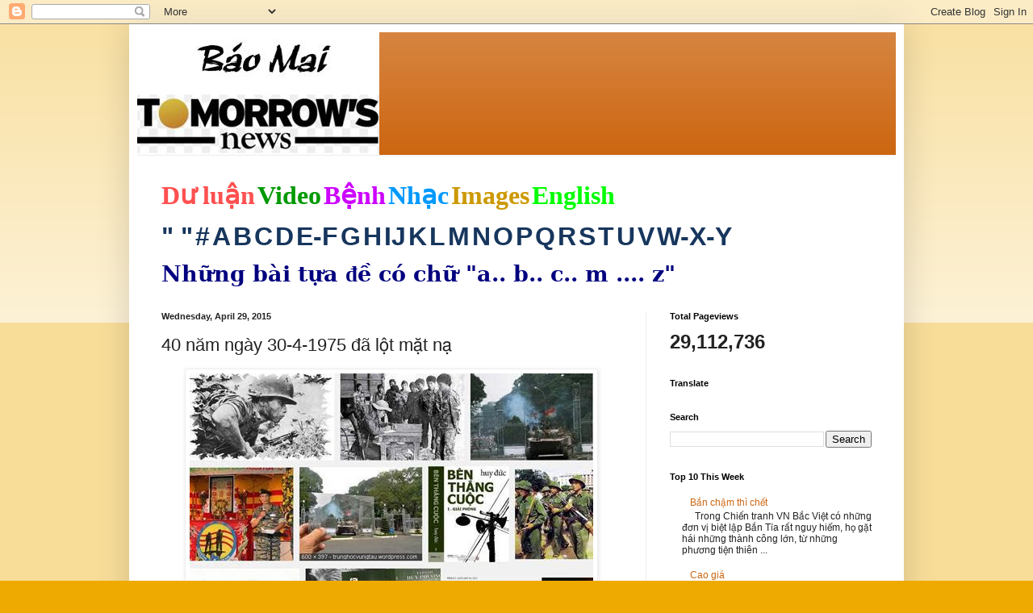

--- FILE ---
content_type: text/html; charset=UTF-8
request_url: https://baomai.blogspot.com/2015/04/40-nam-ngay-30-4-1975-lot-mat-na.html
body_size: 42113
content:
<!DOCTYPE html>
<html class='v2' dir='ltr' lang='en'>
<head>
<link href='https://www.blogger.com/static/v1/widgets/335934321-css_bundle_v2.css' rel='stylesheet' type='text/css'/>
<meta content='width=1100' name='viewport'/>
<meta content='text/html; charset=UTF-8' http-equiv='Content-Type'/>
<meta content='blogger' name='generator'/>
<link href='https://baomai.blogspot.com/favicon.ico' rel='icon' type='image/x-icon'/>
<link href='https://baomai.blogspot.com/2015/04/40-nam-ngay-30-4-1975-lot-mat-na.html' rel='canonical'/>
<link rel="alternate" type="application/atom+xml" title="BM - Atom" href="https://baomai.blogspot.com/feeds/posts/default" />
<link rel="alternate" type="application/rss+xml" title="BM - RSS" href="https://baomai.blogspot.com/feeds/posts/default?alt=rss" />
<link rel="service.post" type="application/atom+xml" title="BM - Atom" href="https://www.blogger.com/feeds/2213847690755515594/posts/default" />

<link rel="alternate" type="application/atom+xml" title="BM - Atom" href="https://baomai.blogspot.com/feeds/8673330887557443244/comments/default" />
<!--Can't find substitution for tag [blog.ieCssRetrofitLinks]-->
<link href='http://pppre.s3.amazonaws.com/371d4940d912fc92/389fa699e44a4b91a1d763dd932d044c.jpg' rel='image_src'/>
<meta content='https://baomai.blogspot.com/2015/04/40-nam-ngay-30-4-1975-lot-mat-na.html' property='og:url'/>
<meta content='40 năm ngày 30-4-1975 đã lột mặt nạ' property='og:title'/>
<meta content='   Trong suốt 40 năm qua, mỗi lần ngày 30-4 trở về là dịp cho người Cộng sản Việt Nam xuyên tạc và bôi nhọ lịch sử nhưng năm nay, 2015, họ đ...' property='og:description'/>
<meta content='https://lh3.googleusercontent.com/blogger_img_proxy/AEn0k_uE_s03a486UewrGKLChycflmv1xO8q82_oIOT7B9RZBdWRYCMnHCdJK0r3PhCGbbIMdJp6bu-Yxt0WtAWlUPKjhRunEUN7w67DDhyipzmuFzFWySPQp7YRKAD2Z8oi-jGMfjGehSTbq8m1KwGKGZB9n3w8E51G=w1200-h630-p-k-no-nu' property='og:image'/>
<title>BM: 40 năm ngày 30-4-1975 đã lột mặt nạ</title>
<style id='page-skin-1' type='text/css'><!--
/*
-----------------------------------------------
Blogger Template Style
Name:     Simple
Designer: Blogger
URL:      www.blogger.com
----------------------------------------------- */
/* Content
----------------------------------------------- */
body {
font: normal normal 12px Arial, Tahoma, Helvetica, FreeSans, sans-serif;
color: #222222;
background: #eeaa00 none repeat scroll top left;
padding: 0 40px 40px 40px;
}
html body .region-inner {
min-width: 0;
max-width: 100%;
width: auto;
}
h2 {
font-size: 22px;
}
a:link {
text-decoration:none;
color: #cc6611;
}
a:visited {
text-decoration:none;
color: #888888;
}
a:hover {
text-decoration:underline;
color: #ff9900;
}
.body-fauxcolumn-outer .fauxcolumn-inner {
background: transparent url(https://resources.blogblog.com/blogblog/data/1kt/simple/body_gradient_tile_light.png) repeat scroll top left;
_background-image: none;
}
.body-fauxcolumn-outer .cap-top {
position: absolute;
z-index: 1;
height: 400px;
width: 100%;
}
.body-fauxcolumn-outer .cap-top .cap-left {
width: 100%;
background: transparent url(https://resources.blogblog.com/blogblog/data/1kt/simple/gradients_light.png) repeat-x scroll top left;
_background-image: none;
}
.content-outer {
-moz-box-shadow: 0 0 40px rgba(0, 0, 0, .15);
-webkit-box-shadow: 0 0 5px rgba(0, 0, 0, .15);
-goog-ms-box-shadow: 0 0 10px #333333;
box-shadow: 0 0 40px rgba(0, 0, 0, .15);
margin-bottom: 1px;
}
.content-inner {
padding: 10px 10px;
}
.content-inner {
background-color: #ffffff;
}
/* Header
----------------------------------------------- */
.header-outer {
background: #cc6611 url(https://resources.blogblog.com/blogblog/data/1kt/simple/gradients_light.png) repeat-x scroll 0 -400px;
_background-image: none;
}
.Header h1 {
font: normal normal 60px Arial, Tahoma, Helvetica, FreeSans, sans-serif;
color: #ffffff;
text-shadow: 1px 2px 3px rgba(0, 0, 0, .2);
}
.Header h1 a {
color: #ffffff;
}
.Header .description {
font-size: 140%;
color: #ffffff;
}
.header-inner .Header .titlewrapper {
padding: 22px 30px;
}
.header-inner .Header .descriptionwrapper {
padding: 0 30px;
}
/* Tabs
----------------------------------------------- */
.tabs-inner .section:first-child {
border-top: 0 solid #eeeeee;
}
.tabs-inner .section:first-child ul {
margin-top: -0;
border-top: 0 solid #eeeeee;
border-left: 0 solid #eeeeee;
border-right: 0 solid #eeeeee;
}
.tabs-inner .widget ul {
background: #f5f5f5 url(https://resources.blogblog.com/blogblog/data/1kt/simple/gradients_light.png) repeat-x scroll 0 -800px;
_background-image: none;
border-bottom: 1px solid #eeeeee;
margin-top: 0;
margin-left: -30px;
margin-right: -30px;
}
.tabs-inner .widget li a {
display: inline-block;
padding: .6em 1em;
font: normal normal 14px Arial, Tahoma, Helvetica, FreeSans, sans-serif;
color: #999999;
border-left: 1px solid #ffffff;
border-right: 1px solid #eeeeee;
}
.tabs-inner .widget li:first-child a {
border-left: none;
}
.tabs-inner .widget li.selected a, .tabs-inner .widget li a:hover {
color: #000000;
background-color: #eeeeee;
text-decoration: none;
}
/* Columns
----------------------------------------------- */
.main-outer {
border-top: 0 solid #eeeeee;
}
.fauxcolumn-left-outer .fauxcolumn-inner {
border-right: 1px solid #eeeeee;
}
.fauxcolumn-right-outer .fauxcolumn-inner {
border-left: 1px solid #eeeeee;
}
/* Headings
----------------------------------------------- */
div.widget > h2,
div.widget h2.title {
margin: 0 0 1em 0;
font: normal bold 11px Arial, Tahoma, Helvetica, FreeSans, sans-serif;
color: #000000;
}
/* Widgets
----------------------------------------------- */
.widget .zippy {
color: #999999;
text-shadow: 2px 2px 1px rgba(0, 0, 0, .1);
}
.widget .popular-posts ul {
list-style: none;
}
/* Posts
----------------------------------------------- */
h2.date-header {
font: normal bold 11px Arial, Tahoma, Helvetica, FreeSans, sans-serif;
}
.date-header span {
background-color: transparent;
color: #222222;
padding: inherit;
letter-spacing: inherit;
margin: inherit;
}
.main-inner {
padding-top: 30px;
padding-bottom: 30px;
}
.main-inner .column-center-inner {
padding: 0 15px;
}
.main-inner .column-center-inner .section {
margin: 0 15px;
}
.post {
margin: 0 0 25px 0;
}
h3.post-title, .comments h4 {
font: normal normal 22px Arial, Tahoma, Helvetica, FreeSans, sans-serif;
margin: .75em 0 0;
}
.post-body {
font-size: 110%;
line-height: 1.4;
position: relative;
}
.post-body img, .post-body .tr-caption-container, .Profile img, .Image img,
.BlogList .item-thumbnail img {
padding: 2px;
background: #ffffff;
border: 1px solid #eeeeee;
-moz-box-shadow: 1px 1px 5px rgba(0, 0, 0, .1);
-webkit-box-shadow: 1px 1px 5px rgba(0, 0, 0, .1);
box-shadow: 1px 1px 5px rgba(0, 0, 0, .1);
}
.post-body img, .post-body .tr-caption-container {
padding: 5px;
}
.post-body .tr-caption-container {
color: #222222;
}
.post-body .tr-caption-container img {
padding: 0;
background: transparent;
border: none;
-moz-box-shadow: 0 0 0 rgba(0, 0, 0, .1);
-webkit-box-shadow: 0 0 0 rgba(0, 0, 0, .1);
box-shadow: 0 0 0 rgba(0, 0, 0, .1);
}
.post-header {
margin: 0 0 1.5em;
line-height: 1.6;
font-size: 90%;
}
.post-footer {
margin: 20px -2px 0;
padding: 5px 10px;
color: #666666;
background-color: #f9f9f9;
border-bottom: 1px solid #eeeeee;
line-height: 1.6;
font-size: 90%;
}
#comments .comment-author {
padding-top: 1.5em;
border-top: 1px solid #eeeeee;
background-position: 0 1.5em;
}
#comments .comment-author:first-child {
padding-top: 0;
border-top: none;
}
.avatar-image-container {
margin: .2em 0 0;
}
#comments .avatar-image-container img {
border: 1px solid #eeeeee;
}
/* Comments
----------------------------------------------- */
.comments .comments-content .icon.blog-author {
background-repeat: no-repeat;
background-image: url([data-uri]);
}
.comments .comments-content .loadmore a {
border-top: 1px solid #999999;
border-bottom: 1px solid #999999;
}
.comments .comment-thread.inline-thread {
background-color: #f9f9f9;
}
.comments .continue {
border-top: 2px solid #999999;
}
/* Accents
---------------------------------------------- */
.section-columns td.columns-cell {
border-left: 1px solid #eeeeee;
}
.blog-pager {
background: transparent none no-repeat scroll top center;
}
.blog-pager-older-link, .home-link,
.blog-pager-newer-link {
background-color: #ffffff;
padding: 5px;
}
.footer-outer {
border-top: 0 dashed #bbbbbb;
}
/* Mobile
----------------------------------------------- */
body.mobile  {
background-size: auto;
}
.mobile .body-fauxcolumn-outer {
background: transparent none repeat scroll top left;
}
.mobile .body-fauxcolumn-outer .cap-top {
background-size: 100% auto;
}
.mobile .content-outer {
-webkit-box-shadow: 0 0 3px rgba(0, 0, 0, .15);
box-shadow: 0 0 3px rgba(0, 0, 0, .15);
}
.mobile .tabs-inner .widget ul {
margin-left: 0;
margin-right: 0;
}
.mobile .post {
margin: 0;
}
.mobile .main-inner .column-center-inner .section {
margin: 0;
}
.mobile .date-header span {
padding: 0.1em 10px;
margin: 0 -10px;
}
.mobile h3.post-title {
margin: 0;
}
.mobile .blog-pager {
background: transparent none no-repeat scroll top center;
}
.mobile .footer-outer {
border-top: none;
}
.mobile .main-inner, .mobile .footer-inner {
background-color: #ffffff;
}
.mobile-index-contents {
color: #222222;
}
.mobile-link-button {
background-color: #cc6611;
}
.mobile-link-button a:link, .mobile-link-button a:visited {
color: #ffffff;
}
.mobile .tabs-inner .section:first-child {
border-top: none;
}
.mobile .tabs-inner .PageList .widget-content {
background-color: #eeeeee;
color: #000000;
border-top: 1px solid #eeeeee;
border-bottom: 1px solid #eeeeee;
}
.mobile .tabs-inner .PageList .widget-content .pagelist-arrow {
border-left: 1px solid #eeeeee;
}

--></style>
<style id='template-skin-1' type='text/css'><!--
body {
min-width: 960px;
}
.content-outer, .content-fauxcolumn-outer, .region-inner {
min-width: 960px;
max-width: 960px;
_width: 960px;
}
.main-inner .columns {
padding-left: 0;
padding-right: 310px;
}
.main-inner .fauxcolumn-center-outer {
left: 0;
right: 310px;
/* IE6 does not respect left and right together */
_width: expression(this.parentNode.offsetWidth -
parseInt("0") -
parseInt("310px") + 'px');
}
.main-inner .fauxcolumn-left-outer {
width: 0;
}
.main-inner .fauxcolumn-right-outer {
width: 310px;
}
.main-inner .column-left-outer {
width: 0;
right: 100%;
margin-left: -0;
}
.main-inner .column-right-outer {
width: 310px;
margin-right: -310px;
}
#layout {
min-width: 0;
}
#layout .content-outer {
min-width: 0;
width: 800px;
}
#layout .region-inner {
min-width: 0;
width: auto;
}
body#layout div.add_widget {
padding: 8px;
}
body#layout div.add_widget a {
margin-left: 32px;
}
--></style>
<link href='https://www.blogger.com/dyn-css/authorization.css?targetBlogID=2213847690755515594&amp;zx=9f249d56-8dca-4592-b7c8-459a57d01c58' media='none' onload='if(media!=&#39;all&#39;)media=&#39;all&#39;' rel='stylesheet'/><noscript><link href='https://www.blogger.com/dyn-css/authorization.css?targetBlogID=2213847690755515594&amp;zx=9f249d56-8dca-4592-b7c8-459a57d01c58' rel='stylesheet'/></noscript>
<meta name='google-adsense-platform-account' content='ca-host-pub-1556223355139109'/>
<meta name='google-adsense-platform-domain' content='blogspot.com'/>

<!-- data-ad-client=ca-pub-9901469605282314 -->

<link rel="stylesheet" href="https://fonts.googleapis.com/css2?display=swap&family=Josefin+Sans"></head>
<body class='loading variant-bold'>
<div class='navbar section' id='navbar' name='Navbar'><div class='widget Navbar' data-version='1' id='Navbar1'><script type="text/javascript">
    function setAttributeOnload(object, attribute, val) {
      if(window.addEventListener) {
        window.addEventListener('load',
          function(){ object[attribute] = val; }, false);
      } else {
        window.attachEvent('onload', function(){ object[attribute] = val; });
      }
    }
  </script>
<div id="navbar-iframe-container"></div>
<script type="text/javascript" src="https://apis.google.com/js/platform.js"></script>
<script type="text/javascript">
      gapi.load("gapi.iframes:gapi.iframes.style.bubble", function() {
        if (gapi.iframes && gapi.iframes.getContext) {
          gapi.iframes.getContext().openChild({
              url: 'https://www.blogger.com/navbar/2213847690755515594?po\x3d8673330887557443244\x26origin\x3dhttps://baomai.blogspot.com',
              where: document.getElementById("navbar-iframe-container"),
              id: "navbar-iframe"
          });
        }
      });
    </script><script type="text/javascript">
(function() {
var script = document.createElement('script');
script.type = 'text/javascript';
script.src = '//pagead2.googlesyndication.com/pagead/js/google_top_exp.js';
var head = document.getElementsByTagName('head')[0];
if (head) {
head.appendChild(script);
}})();
</script>
</div></div>
<div class='body-fauxcolumns'>
<div class='fauxcolumn-outer body-fauxcolumn-outer'>
<div class='cap-top'>
<div class='cap-left'></div>
<div class='cap-right'></div>
</div>
<div class='fauxborder-left'>
<div class='fauxborder-right'></div>
<div class='fauxcolumn-inner'>
</div>
</div>
<div class='cap-bottom'>
<div class='cap-left'></div>
<div class='cap-right'></div>
</div>
</div>
</div>
<div class='content'>
<div class='content-fauxcolumns'>
<div class='fauxcolumn-outer content-fauxcolumn-outer'>
<div class='cap-top'>
<div class='cap-left'></div>
<div class='cap-right'></div>
</div>
<div class='fauxborder-left'>
<div class='fauxborder-right'></div>
<div class='fauxcolumn-inner'>
</div>
</div>
<div class='cap-bottom'>
<div class='cap-left'></div>
<div class='cap-right'></div>
</div>
</div>
</div>
<div class='content-outer'>
<div class='content-cap-top cap-top'>
<div class='cap-left'></div>
<div class='cap-right'></div>
</div>
<div class='fauxborder-left content-fauxborder-left'>
<div class='fauxborder-right content-fauxborder-right'></div>
<div class='content-inner'>
<header>
<div class='header-outer'>
<div class='header-cap-top cap-top'>
<div class='cap-left'></div>
<div class='cap-right'></div>
</div>
<div class='fauxborder-left header-fauxborder-left'>
<div class='fauxborder-right header-fauxborder-right'></div>
<div class='region-inner header-inner'>
<div class='header section' id='header' name='Header'><div class='widget Header' data-version='1' id='Header1'>
<div id='header-inner'>
<a href='https://baomai.blogspot.com/' style='display: block'>
<img alt='BM' height='152px; ' id='Header1_headerimg' src='https://blogger.googleusercontent.com/img/b/R29vZ2xl/AVvXsEj9TtycBNnDVpQlpN33Jf9v9XW_1n-xWOkbK5e-M83WFvzY6ypLLnLv4FlrVeo39EQxIULK-hni_QZUxR7J4aB-ifsuCLetwvTLpsdiNSvZnm-ZI7u4S8qnQTn-xPBiHbKWYf2uL1K1xHQ/s1600/B%25C3%25A1o+Mai+Tomorrow%2527s+News.jpg' style='display: block' width='300px; '/>
</a>
</div>
</div></div>
</div>
</div>
<div class='header-cap-bottom cap-bottom'>
<div class='cap-left'></div>
<div class='cap-right'></div>
</div>
</div>
</header>
<div class='tabs-outer'>
<div class='tabs-cap-top cap-top'>
<div class='cap-left'></div>
<div class='cap-right'></div>
</div>
<div class='fauxborder-left tabs-fauxborder-left'>
<div class='fauxborder-right tabs-fauxborder-right'></div>
<div class='region-inner tabs-inner'>
<div class='tabs section' id='crosscol' name='Cross-Column'><div class='widget PageList' data-version='1' id='PageList1'>
<h2>Pages</h2>
<div class='widget-content'>
<ul>
</ul>
<div class='clear'></div>
</div>
</div><div class='widget Text' data-version='1' id='Text1'>
<h2 class='title'>BM</h2>
<div class='widget-content'>
<p class="MsoNormal" style="background: white; line-height: normal; margin-bottom: .0001pt; margin-bottom: 0in; mso-margin-top-alt: auto;"><span style="color: #222222; font-family: &quot;Arial&quot;,&quot;sans-serif&quot;; font-size: 24.0pt; mso-fareast-font-family: &quot;Times New Roman&quot;;"><a href="http://baomai.blogspot.com/2014/10/tham-do-du-luan.html"><b><span style="color: #ff5050; font-family: &quot;Calligraph421 BT&quot;; text-decoration-line: none;">D</span></b><b><span style="color: #ff5050; font-family: &quot;Times New Roman&quot;, serif; text-decoration-line: none;">ư</span></b><b><span style="color: #ff5050; font-family: &quot;Calligraph421 BT&quot;; text-decoration-line: none;"> lu</span></b><b><span style="color: #ff5050; font-family: &quot;Times New Roman&quot;, serif; text-decoration-line: none;">ậ</span></b><b><span style="color: #ff5050; font-family: &quot;Calligraph421 BT&quot;; text-decoration-line: none;">n</span></b></a></span><b><span style="color: #000066; font-family: &quot;Arial&quot;,&quot;sans-serif&quot;; font-size: 9.0pt; mso-fareast-font-family: &quot;Times New Roman&quot;;"> </span></b><span style="color: #222222; font-family: &quot;Arial&quot;,&quot;sans-serif&quot;; font-size: 24.0pt; mso-fareast-font-family: &quot;Times New Roman&quot;;"><a href="http://baomai.blogspot.com/2014/10/bam-tren-hinh-coi-video.html"><b><span style="color: #009900; font-family: &quot;Highlight LET&quot;; text-decoration-line: none;">Video</span></b></a></span><b><span style="color: #000066; font-family: &quot;Arial&quot;,&quot;sans-serif&quot;; font-size: 9.0pt; mso-fareast-font-family: &quot;Times New Roman&quot;;"> </span></b><span style="color: #222222; font-family: &quot;Arial&quot;,&quot;sans-serif&quot;; font-size: 24.0pt; mso-fareast-font-family: &quot;Times New Roman&quot;;"><a href="http://baomai.blogspot.com/2015/03/benh-hoi-ap-y-khoa.html"><b><span style="color: #cc00ff; font-family: &quot;Ruach LET&quot;; text-decoration-line: none;">B</span></b><b><span style="color: #cc00ff; font-family: &quot;Times New Roman&quot;, serif; text-decoration-line: none;">ệ</span></b><b><span style="color: #cc00ff; font-family: &quot;Ruach LET&quot;; text-decoration-line: none;">nh</span></b></a></span><b><span style="color: #000066; font-family: &quot;Arial&quot;,&quot;sans-serif&quot;; font-size: 9.0pt; mso-fareast-font-family: &quot;Times New Roman&quot;;"> </span></b><span style="color: #222222; font-family: &quot;Arial&quot;,&quot;sans-serif&quot;; font-size: 24.0pt; mso-fareast-font-family: &quot;Times New Roman&quot;;"><a href="http://baomai.blogspot.com/2012/03/nhac-viet_15.html"><b><span style="color: #0099ff; font-family: FangSong; text-decoration-line: none;">Nh</span></b><b><span style="color: #0099ff; font-family: &quot;Courier New&quot;; text-decoration-line: none;">ạ</span></b><b><span style="color: #0099ff; font-family: FangSong; text-decoration-line: none;">c</span></b></a></span><b><span style="color: #000066; font-family: &quot;Arial&quot;,&quot;sans-serif&quot;; font-size: 9.0pt; mso-fareast-font-family: &quot;Times New Roman&quot;;"> </span></b><span style="color: #222222; font-family: &quot;Arial&quot;,&quot;sans-serif&quot;; font-size: 24.0pt; mso-fareast-font-family: &quot;Times New Roman&quot;;"><a href="https://www.google.com/search?hl=en&amp;site=imghp&amp;tbm=isch&amp;source=hp&amp;biw=1076&amp;bih=603&amp;q=http%3A%2F%2Fbaomai.blogspot.com%2F&amp;oq=http%3A%2F%2Fbaomai.blogspot.com%2F&amp;gs_l=img.12..0i24.1574.1574.0.3595.1.1.0.0.0.0.74.74.1.1.0.msedr...0...1ac.2.64.img..0.1.73.mFQXx4CTfcA#imgdii=yda94zd5f7c9-M%3A%3Byda94zd5f7c9-M%3A%3B2DCiJR4mojfHBM%3A&amp;imgrc=yda94zd5f7c9-M%253A%3B37qHPwlRvlnujM%3Bhttp%253A%252F%252Fwww.baocalitoday.com%252Fuserfiles%252Fimage%252FNews_Pictures%252F2014%252F08-29-2014_Cali_Sat%252Fphan%252520van%252520khai%"><b><span style="color: #cc9900; font-family: &quot;Ruach LET&quot;; text-decoration-line: none;">Images</span></b></a></span><b><span style="color: #000066; font-family: &quot;Arial&quot;,&quot;sans-serif&quot;; font-size: 9.0pt; mso-fareast-font-family: &quot;Times New Roman&quot;;"> </span></b><span style="color: #222222; font-family: &quot;Arial&quot;,&quot;sans-serif&quot;; font-size: 24.0pt; mso-fareast-font-family: &quot;Times New Roman&quot;;"><a href="https://translate.google.com/translate?depth=1&amp;hl=en&amp;prev=search&amp;rurl=translate.google.com&amp;sl=vi&amp;u=http://baomai.blogspot.com/"><b><span style="color: lime; font-family: &quot;Lucida Handwriting&quot;; text-decoration-line: none;">English</span></b></a></span><span style="color: #222222; font-family: &quot;Arial&quot;,&quot;sans-serif&quot;; font-size: 9.0pt; mso-fareast-font-family: &quot;Times New Roman&quot;;"><o:p></o:p></span></p><p class="MsoNormal" style="background: white; line-height: normal; mso-margin-bottom-alt: auto; mso-margin-top-alt: auto;"><span style="color: #222222; font-family: &quot;Arial&quot;,&quot;sans-serif&quot;; font-size: 24.0pt; mso-fareast-font-family: &quot;Times New Roman&quot;;"><a href="http://baomai.blogspot.com/2012/03/tai-lieu-theo-mau-tu_2122.html"><b><span style="color: #17365d;">" "</span></b></a></span><b><span style="color: #17365d; font-family: &quot;Arial&quot;,&quot;sans-serif&quot;; font-size: 9.0pt; mso-fareast-font-family: &quot;Times New Roman&quot;;"> </span></b><span style="color: #222222; font-family: &quot;Arial&quot;,&quot;sans-serif&quot;; font-size: 24.0pt; mso-fareast-font-family: &quot;Times New Roman&quot;;"><a href="http://baomai.blogspot.com/2012/03/tai-lieu-theo-mau-tu_09.html"><b><span style="color: #17365d; text-decoration-line: none;">#</span></b></a></span><b><span style="color: #17365d; font-family: &quot;Arial&quot;,&quot;sans-serif&quot;; font-size: 9.0pt; mso-fareast-font-family: &quot;Times New Roman&quot;;"> </span></b><span style="color: #222222; font-family: &quot;Arial&quot;,&quot;sans-serif&quot;; font-size: 24.0pt; mso-fareast-font-family: &quot;Times New Roman&quot;;"><a href="http://baomai.blogspot.com/2012/03/tai-lieu-theo-mau-tu.html"><b><span style="color: #17365d; text-decoration-line: none;">A</span></b></a></span><b><span style="color: #17365d; font-family: &quot;Arial&quot;,&quot;sans-serif&quot;; font-size: 9.0pt; mso-fareast-font-family: &quot;Times New Roman&quot;;"> </span></b><span style="color: #222222; font-family: &quot;Arial&quot;,&quot;sans-serif&quot;; font-size: 24.0pt; mso-fareast-font-family: &quot;Times New Roman&quot;;"><a href="http://baomai.blogspot.com/2012/03/tai-lieu-theo-mau-tu-b.html"><b><span style="color: #17365d; text-decoration-line: none;">B</span></b></a></span><b><span style="color: #17365d; font-family: &quot;Arial&quot;,&quot;sans-serif&quot;; font-size: 9.0pt; mso-fareast-font-family: &quot;Times New Roman&quot;;"> </span></b><span style="color: #222222; font-family: &quot;Arial&quot;,&quot;sans-serif&quot;; font-size: 24.0pt; mso-fareast-font-family: &quot;Times New Roman&quot;;"><a href="http://baomai.blogspot.com/2012/03/tai-lieu-theo-mau-tu-c.html"><b><span style="color: #17365d; text-decoration-line: none;">C</span></b></a></span><b><span style="color: #17365d; font-family: &quot;Arial&quot;,&quot;sans-serif&quot;; font-size: 9.0pt; mso-fareast-font-family: &quot;Times New Roman&quot;;"> </span></b><span style="color: #222222; font-family: &quot;Arial&quot;,&quot;sans-serif&quot;; font-size: 24.0pt; mso-fareast-font-family: &quot;Times New Roman&quot;;"><a href="http://baomai.blogspot.com/2012/03/tai-lieu-theo-mau-tu-d.html"><b><span style="color: #17365d; text-decoration-line: none;">D</span></b></a></span><b><span style="color: #17365d; font-family: &quot;Arial&quot;,&quot;sans-serif&quot;; font-size: 9.0pt; mso-fareast-font-family: &quot;Times New Roman&quot;;"> </span></b><span style="color: #222222; font-family: &quot;Arial&quot;,&quot;sans-serif&quot;; font-size: 24.0pt; mso-fareast-font-family: &quot;Times New Roman&quot;;"><a href="http://baomai.blogspot.com/2012/03/tai-lieu-theo-mau-tu-e-f.html"><b><span style="color: #17365d; text-decoration-line: none;">E-F</span></b></a></span><b><span style="color: #17365d; font-family: &quot;Arial&quot;,&quot;sans-serif&quot;; font-size: 9.0pt; mso-fareast-font-family: &quot;Times New Roman&quot;;"> </span></b><span style="color: #222222; font-family: &quot;Arial&quot;,&quot;sans-serif&quot;; font-size: 24.0pt; mso-fareast-font-family: &quot;Times New Roman&quot;;"><a href="http://baomai.blogspot.com/2012/03/tai-lieu-theo-mau-tu-g.html"><b><span style="color: #17365d; text-decoration-line: none;">G</span></b></a></span><b><span style="color: #17365d; font-family: &quot;Arial&quot;,&quot;sans-serif&quot;; font-size: 9.0pt; mso-fareast-font-family: &quot;Times New Roman&quot;;"> </span></b><span style="color: #222222; font-family: &quot;Arial&quot;,&quot;sans-serif&quot;; font-size: 24.0pt; mso-fareast-font-family: &quot;Times New Roman&quot;;"><a href="http://baomai.blogspot.com/2012/03/tai-lieu-theo-mau-tu-h.html"><b><span style="color: #17365d; text-decoration-line: none;">H</span></b></a></span><b><span style="color: #17365d; font-family: &quot;Arial&quot;,&quot;sans-serif&quot;; font-size: 9.0pt; mso-fareast-font-family: &quot;Times New Roman&quot;;"> </span></b><span style="color: #222222; font-family: &quot;Arial&quot;,&quot;sans-serif&quot;; font-size: 24.0pt; mso-fareast-font-family: &quot;Times New Roman&quot;;"><a href="http://baomai.blogspot.com/2012/03/tai-lieu-theo-mau-tu-i-j.html"><b><span style="color: #17365d; text-decoration-line: none;">I</span></b></a><a href="http://baomai.blogspot.com/2012/03/tai-lieu-theo-mau-tu-i-j.html"><b><span style="color: #17365d; text-decoration-line: none;">J</span></b></a></span><b><span style="color: #17365d; font-family: &quot;Arial&quot;,&quot;sans-serif&quot;; font-size: 9.0pt; mso-fareast-font-family: &quot;Times New Roman&quot;;"> </span></b><span style="color: #222222; font-family: &quot;Arial&quot;,&quot;sans-serif&quot;; font-size: 24.0pt; mso-fareast-font-family: &quot;Times New Roman&quot;;"><a href="http://baomai.blogspot.com/2012/03/tai-lieu-theo-mau-tu-k.html"><b><span style="color: #17365d; text-decoration-line: none;">K</span></b></a></span><b><span style="color: #17365d; font-family: &quot;Arial&quot;,&quot;sans-serif&quot;; font-size: 9.0pt; mso-fareast-font-family: &quot;Times New Roman&quot;;"> </span></b><span style="color: #222222; font-family: &quot;Arial&quot;,&quot;sans-serif&quot;; font-size: 24.0pt; mso-fareast-font-family: &quot;Times New Roman&quot;;"><a href="http://baomai.blogspot.com/2012/03/tai-lieu-theo-mau-tu-l.html"><b><span style="color: #17365d; text-decoration-line: none;">L</span></b></a></span><b><span style="color: #17365d; font-family: &quot;Arial&quot;,&quot;sans-serif&quot;; font-size: 9.0pt; mso-fareast-font-family: &quot;Times New Roman&quot;;"> </span></b><span style="color: #222222; font-family: &quot;Arial&quot;,&quot;sans-serif&quot;; font-size: 24.0pt; mso-fareast-font-family: &quot;Times New Roman&quot;;"><a href="http://baomai.blogspot.com/2012/03/tai-lieu-theo-mau-tu-m.html"><b><span style="color: #17365d; text-decoration-line: none;">M</span></b></a></span><b><span style="color: #17365d; font-family: &quot;Arial&quot;,&quot;sans-serif&quot;; font-size: 9.0pt; mso-fareast-font-family: &quot;Times New Roman&quot;;"> </span></b><span style="color: #222222; font-family: &quot;Arial&quot;,&quot;sans-serif&quot;; font-size: 24.0pt; mso-fareast-font-family: &quot;Times New Roman&quot;;"><a href="http://baomai.blogspot.com/2012/03/tai-lieu-theo-mau-tu-n.html"><b><span style="color: #17365d; text-decoration-line: none;">N</span></b></a></span><b><span style="color: #17365d; font-family: &quot;Arial&quot;,&quot;sans-serif&quot;; font-size: 9.0pt; mso-fareast-font-family: &quot;Times New Roman&quot;;"> </span></b><span style="color: #222222; font-family: &quot;Arial&quot;,&quot;sans-serif&quot;; font-size: 24.0pt; mso-fareast-font-family: &quot;Times New Roman&quot;;"><a href="http://baomai.blogspot.com/2012/03/tai-lieu-theo-mau-tu-o.html"><b><span style="color: #17365d; text-decoration-line: none;">O</span></b></a></span><b><span style="color: #17365d; font-family: &quot;Arial&quot;,&quot;sans-serif&quot;; font-size: 9.0pt; mso-fareast-font-family: &quot;Times New Roman&quot;;"> </span></b><span style="color: #222222; font-family: &quot;Arial&quot;,&quot;sans-serif&quot;; font-size: 24.0pt; mso-fareast-font-family: &quot;Times New Roman&quot;;"><a href="http://baomai.blogspot.com/2012/03/tai-lieu-theo-mau-tu-p.html"><b><span style="color: #17365d; text-decoration-line: none;">P</span></b></a></span><b><span style="color: #17365d; font-family: &quot;Arial&quot;,&quot;sans-serif&quot;; font-size: 9.0pt; mso-fareast-font-family: &quot;Times New Roman&quot;;"> </span></b><span style="color: #222222; font-family: &quot;Arial&quot;,&quot;sans-serif&quot;; font-size: 24.0pt; mso-fareast-font-family: &quot;Times New Roman&quot;;"><a href="http://baomai.blogspot.com/2012/03/tai-lieu-theo-mau-tu-q.html"><b><span style="color: #17365d; text-decoration-line: none;">Q</span></b></a></span><b><span style="color: #17365d; font-family: &quot;Arial&quot;,&quot;sans-serif&quot;; font-size: 9.0pt; mso-fareast-font-family: &quot;Times New Roman&quot;;"> </span></b><span style="color: #222222; font-family: &quot;Arial&quot;,&quot;sans-serif&quot;; font-size: 24.0pt; mso-fareast-font-family: &quot;Times New Roman&quot;;"><a href="http://baomai.blogspot.com/2012/03/tai-lieu-theo-mau-tu-r.html"><b><span style="color: #17365d; text-decoration-line: none;">R</span></b></a></span><b><span style="color: #17365d; font-family: &quot;Arial&quot;,&quot;sans-serif&quot;; font-size: 9.0pt; mso-fareast-font-family: &quot;Times New Roman&quot;;"> </span></b><span style="color: #222222; font-family: &quot;Arial&quot;,&quot;sans-serif&quot;; font-size: 24.0pt; mso-fareast-font-family: &quot;Times New Roman&quot;;"><a href="http://baomai.blogspot.com/2012/03/tai-lieu-theo-mau-tu-s.html"><b><span style="color: #17365d; text-decoration-line: none;">S</span></b></a></span><b><span style="color: #17365d; font-family: &quot;Arial&quot;,&quot;sans-serif&quot;; font-size: 9.0pt; mso-fareast-font-family: &quot;Times New Roman&quot;;"> </span></b><span style="color: #222222; font-family: &quot;Arial&quot;,&quot;sans-serif&quot;; font-size: 24.0pt; mso-fareast-font-family: &quot;Times New Roman&quot;;"><a href="http://baomai.blogspot.com/2012/03/tai-lieu-theo-mau-tu-t.html"><b><span style="color: #17365d; text-decoration-line: none;">T</span></b></a></span><b><span style="color: #17365d; font-family: &quot;Arial&quot;,&quot;sans-serif&quot;; font-size: 9.0pt; mso-fareast-font-family: &quot;Times New Roman&quot;;"> </span></b><span style="color: #222222; font-family: &quot;Arial&quot;,&quot;sans-serif&quot;; font-size: 24.0pt; mso-fareast-font-family: &quot;Times New Roman&quot;;"><a href="http://baomai.blogspot.com/2012/03/tai-lieu-theo-mau-tu-u.html"><b><span style="color: #17365d; text-decoration-line: none;">U</span></b></a></span><b><span style="color: #17365d; font-family: &quot;Arial&quot;,&quot;sans-serif&quot;; font-size: 9.0pt; mso-fareast-font-family: &quot;Times New Roman&quot;;"> </span></b><span style="color: #222222; font-family: &quot;Arial&quot;,&quot;sans-serif&quot;; font-size: 24.0pt; mso-fareast-font-family: &quot;Times New Roman&quot;;"><a href="http://baomai.blogspot.com/2012/03/tai-lieu-theo-mau-tu-v.html"><b><span style="color: #17365d; text-decoration-line: none;">V</span></b></a></span><b><span style="color: #17365d; font-family: &quot;Arial&quot;,&quot;sans-serif&quot;; font-size: 9.0pt; mso-fareast-font-family: &quot;Times New Roman&quot;;"> </span></b><span style="color: #222222; font-family: &quot;Arial&quot;,&quot;sans-serif&quot;; font-size: 24.0pt; mso-fareast-font-family: &quot;Times New Roman&quot;;"><a href="http://baomai.blogspot.com/2012/03/tai-lieu-theo-mau-tu-w-x-y.html"><b><span style="color: #17365d; text-decoration-line: none;">W-X-Y</span></b></a></span><span style="color: #222222; font-family: &quot;Arial&quot;,&quot;sans-serif&quot;; font-size: 9.0pt; mso-fareast-font-family: &quot;Times New Roman&quot;;"><o:p></o:p></span></p><p class="MsoNormal" style="background: white; line-height: normal; margin-bottom: .0001pt; margin-bottom: 0in; mso-margin-top-alt: auto;">    </p><p class="MsoNormal" style="background: white; line-height: normal; margin-bottom: .0001pt; margin-bottom: 0in; margin-left: 0in; margin-right: 0in; margin-top: 9.0pt; mso-outline-level: 3;"><b><span style="color: #984807; font-family: &quot;Lucida Bright&quot;,&quot;serif&quot;; font-size: 20.0pt; mso-bidi-font-family: Aparajita; mso-fareast-font-family: &quot;Times New Roman&quot;; mso-style-textfill-fill-alpha: 100.0%; mso-style-textfill-fill-color: #984807; mso-style-textfill-fill-colortransforms: lumm=50000; mso-style-textfill-fill-themecolor: accent6; mso-themecolor: accent6; mso-themeshade: 128;"><a href="https://baomai.blogspot.com/2018/04/nhung-bai-tua-e-co-chu-b-c-m-z.html"><span style="color: #00007f; mso-style-textfill-fill-alpha: 100.0%; mso-style-textfill-fill-color: #00007F; mso-style-textfill-fill-colortransforms: lumm=50000; mso-style-textfill-fill-themecolor: hyperlink; mso-themecolor: hyperlink; mso-themeshade: 128;">Nh</span><span style="color: #00007f; font-family: &quot;Times New Roman&quot;,&quot;serif&quot;; mso-style-textfill-fill-alpha: 100.0%; mso-style-textfill-fill-color: #00007F; mso-style-textfill-fill-colortransforms: lumm=50000; mso-style-textfill-fill-themecolor: hyperlink; mso-themecolor: hyperlink; mso-themeshade: 128;">ữ</span><span style="color: #00007f; mso-style-textfill-fill-alpha: 100.0%; mso-style-textfill-fill-color: #00007F; mso-style-textfill-fill-colortransforms: lumm=50000; mso-style-textfill-fill-themecolor: hyperlink; mso-themecolor: hyperlink; mso-themeshade: 128;">ng bài t</span><span style="color: #00007f; font-family: &quot;Times New Roman&quot;,&quot;serif&quot;; mso-style-textfill-fill-alpha: 100.0%; mso-style-textfill-fill-color: #00007F; mso-style-textfill-fill-colortransforms: lumm=50000; mso-style-textfill-fill-themecolor: hyperlink; mso-themecolor: hyperlink; mso-themeshade: 128;">ự</span><span style="color: #00007f; mso-style-textfill-fill-alpha: 100.0%; mso-style-textfill-fill-color: #00007F; mso-style-textfill-fill-colortransforms: lumm=50000; mso-style-textfill-fill-themecolor: hyperlink; mso-themecolor: hyperlink; mso-themeshade: 128;">a </span><span style="color: #00007f; font-family: &quot;Times New Roman&quot;,&quot;serif&quot;; mso-style-textfill-fill-alpha: 100.0%; mso-style-textfill-fill-color: #00007F; mso-style-textfill-fill-colortransforms: lumm=50000; mso-style-textfill-fill-themecolor: hyperlink; mso-themecolor: hyperlink; mso-themeshade: 128;">đề</span><span style="color: #00007f; mso-style-textfill-fill-alpha: 100.0%; mso-style-textfill-fill-color: #00007F; mso-style-textfill-fill-colortransforms: lumm=50000; mso-style-textfill-fill-themecolor: hyperlink; mso-themecolor: hyperlink; mso-themeshade: 128;"> có ch</span><span style="color: #00007f; font-family: &quot;Times New Roman&quot;,&quot;serif&quot;; mso-style-textfill-fill-alpha: 100.0%; mso-style-textfill-fill-color: #00007F; mso-style-textfill-fill-colortransforms: lumm=50000; mso-style-textfill-fill-themecolor: hyperlink; mso-themecolor: hyperlink; mso-themeshade: 128;">ữ</span><span style="color: #00007f; mso-style-textfill-fill-alpha: 100.0%; mso-style-textfill-fill-color: #00007F; mso-style-textfill-fill-colortransforms: lumm=50000; mso-style-textfill-fill-themecolor: hyperlink; mso-themecolor: hyperlink; mso-themeshade: 128;"> "a.. b.. c.. m .... z"</span></a><o:p></o:p></span></b></p><div face="&quot;" size="3" style="font-family: georgia, serif; font-style: normal; font-weight: normal; line-height: normal;"><div style="font-weight: normal;"><div style="font-weight: normal;"></div></div></div>
</div>
<div class='clear'></div>
</div></div>
<div class='tabs no-items section' id='crosscol-overflow' name='Cross-Column 2'></div>
</div>
</div>
<div class='tabs-cap-bottom cap-bottom'>
<div class='cap-left'></div>
<div class='cap-right'></div>
</div>
</div>
<div class='main-outer'>
<div class='main-cap-top cap-top'>
<div class='cap-left'></div>
<div class='cap-right'></div>
</div>
<div class='fauxborder-left main-fauxborder-left'>
<div class='fauxborder-right main-fauxborder-right'></div>
<div class='region-inner main-inner'>
<div class='columns fauxcolumns'>
<div class='fauxcolumn-outer fauxcolumn-center-outer'>
<div class='cap-top'>
<div class='cap-left'></div>
<div class='cap-right'></div>
</div>
<div class='fauxborder-left'>
<div class='fauxborder-right'></div>
<div class='fauxcolumn-inner'>
</div>
</div>
<div class='cap-bottom'>
<div class='cap-left'></div>
<div class='cap-right'></div>
</div>
</div>
<div class='fauxcolumn-outer fauxcolumn-left-outer'>
<div class='cap-top'>
<div class='cap-left'></div>
<div class='cap-right'></div>
</div>
<div class='fauxborder-left'>
<div class='fauxborder-right'></div>
<div class='fauxcolumn-inner'>
</div>
</div>
<div class='cap-bottom'>
<div class='cap-left'></div>
<div class='cap-right'></div>
</div>
</div>
<div class='fauxcolumn-outer fauxcolumn-right-outer'>
<div class='cap-top'>
<div class='cap-left'></div>
<div class='cap-right'></div>
</div>
<div class='fauxborder-left'>
<div class='fauxborder-right'></div>
<div class='fauxcolumn-inner'>
</div>
</div>
<div class='cap-bottom'>
<div class='cap-left'></div>
<div class='cap-right'></div>
</div>
</div>
<!-- corrects IE6 width calculation -->
<div class='columns-inner'>
<div class='column-center-outer'>
<div class='column-center-inner'>
<div class='main section' id='main' name='Main'><div class='widget Blog' data-version='1' id='Blog1'>
<div class='blog-posts hfeed'>

          <div class="date-outer">
        
<h2 class='date-header'><span>Wednesday, April 29, 2015</span></h2>

          <div class="date-posts">
        
<div class='post-outer'>
<div class='post hentry uncustomized-post-template' itemprop='blogPost' itemscope='itemscope' itemtype='http://schema.org/BlogPosting'>
<meta content='http://pppre.s3.amazonaws.com/371d4940d912fc92/389fa699e44a4b91a1d763dd932d044c.jpg' itemprop='image_url'/>
<meta content='2213847690755515594' itemprop='blogId'/>
<meta content='8673330887557443244' itemprop='postId'/>
<a name='8673330887557443244'></a>
<h3 class='post-title entry-title' itemprop='name'>
40 năm ngày 30-4-1975 đã lột mặt nạ
</h3>
<div class='post-header'>
<div class='post-header-line-1'></div>
</div>
<div class='post-body entry-content' id='post-body-8673330887557443244' itemprop='description articleBody'>
<div style="text-align: center;">
<img alt="image" src="https://lh3.googleusercontent.com/blogger_img_proxy/AEn0k_uE_s03a486UewrGKLChycflmv1xO8q82_oIOT7B9RZBdWRYCMnHCdJK0r3PhCGbbIMdJp6bu-Yxt0WtAWlUPKjhRunEUN7w67DDhyipzmuFzFWySPQp7YRKAD2Z8oi-jGMfjGehSTbq8m1KwGKGZB9n3w8E51G=s0-d"></div>
<div class="MsoNormal">
<span style="color: maroon; font-family: Tahoma; font-size: 11.0pt;">Trong
suốt 40 năm qua, mỗi lần ngày 30-4 trở về là dịp cho người Cộng sản Việt Nam
xuyên tạc và bôi nhọ lịch sử nhưng năm nay, 2015, họ đã tự&nbsp;&nbsp;lột mặt
nạ mình mà đâu có hay ?</span></div>
<div class="MsoNormal">
<span style="color: maroon; font-family: Tahoma; font-size: 11.0pt;"><br /></span></div>
<div style="text-align: center;">
<img alt="image" border="0" height="301" src="https://lh3.googleusercontent.com/blogger_img_proxy/AEn0k_u36IiCbkBKp-SsgVfu-IGnC6M7FjfidQXE1-f8_-91FdMfCCd6u4NlU6Kao18MJR7COUmUPT5kk14heKCDj_hIg21WMUN8AcI8UxzhtMnxMIco8pFzymfuYZ7lG7EU3p_bWBuOyE7xblbECmUQKpcNJ-QZVl0=s0-d" width="500"></div>
<span style="color: maroon; font-family: Tahoma; font-size: 11.0pt;">
Về phương diện lịch sử, chưa thấy ai dám cả gan nói quàng xiên như ông Phó Giáo
sư, Tiến sĩ&nbsp;&nbsp;Vũ Quang Hiển, chuyên ngành Lịch sử đảng CSVN tại Đại
học Tổng hợp Hà Nội.<br />
<br />
Ông nói với Chương trình tiếng Việt&nbsp;&nbsp;của đài BBC&nbsp;ngày 18/04/2015
: &#8220;Tôi nghĩ rằng sau chiến tranh, Việt <st1:country-region w:st="on"><st1:place w:st="on">Nam</st1:place></st1:country-region> không có ngược đãi đối với mọi
người. Bởi vì chính sách lúc ấy của nhà nước Việt <st1:country-region w:st="on"><st1:place w:st="on">Nam</st1:place></st1:country-region> là chính sách hòa hợp dân tộc.<br />
<br />
"Chính sách này đã công bố công khai ngay từ thời chiến tranh, chứ không
phải sau hậu chiến mới có chính sách đó.<br />
<br />
"Thế còn việc tập trung học tập hay cải tạo, tôi nghĩ đấy là để học cho nó
rõ chính sách của nhà nước Việt <st1:country-region w:st="on"><st1:place w:st="on">Nam</st1:place></st1:country-region>
thời bấy giờ.<br />
"Chứ không có nghĩa là một chế độ tù đầy."<br />
<br />
"Nếu nói là tù đầy, thì tôi nghĩ đó là một sự xuyên tạc.<br />
<br />
"Hơn nữa cũng cần lưu ý là có thể là ở những lớp học như vậy, đời sống
không được tốt, tức về mặt đời sống kinh tế không được tốt.<br />
"Và có thể có một số anh em nào đó hiểu nhầm là mình bị khổ sở này khác.&#8221;<br />
<br />
Ông Giáo sư 63 tuổi Vũ Quang Hiển (sinh ngày 21/12/1951 tại Khánh Thiện, Yên
Khánh, Ninh Bình) phải nói như vậy vì ông là người &#8221;ăn cây nào rào cây ấy&#8221; .
Hơn nữa ông lại là cán bộ lâu năm của đảng chuyên dậy về các môn:<br />
<br />
- Đường lối quân sự của Đảng Cộng sản Việt Nam<br />
-Chính sách đối ngoại của Đảng Cộng sản Việt Nam&nbsp;<br />
- Đường lối cách mạng dân tộc dân chủ nhân dân Việt Nam<br />
&nbsp;-Đường lối cách mạng xã hội chủ nghĩa của Đảng Cộng sản Việt Nam<br />
&nbsp;-Tư tưởng Hồ Chí Minh<br />
&nbsp;-Phương pháp dạy học lịch sử<br />
<br />
Trong tất cả các môn này, không tiết học nào cho phép ông được nói ra ngoài
những gì đảng và Ban Tuyên giáo Trung ương đã hợp sọan với Ban Lịch sử đảng và
Lịch sử Quân đội.&nbsp;<br />
<!--[if !supportLineBreakNewLine]--><br />
<!--[endif]--><o:p></o:p></span><br />
<div class="MsoNormal">
<span style="color: maroon; font-family: Tahoma; font-size: 11.0pt;">Do
đó chuyện ông nói &#8220;đúng sách vở&#8221; mà ông đã học là chuyện đương nhiên vì ông chỉ
là người mở lại cuộn băng cũ y như đảng đã thêu dệt không cần bằng chứng và
xuyên tạc về cuộc chiến xâm lược miền Nam (Việt Nam Cộng hoà) từ 1960 đến ngày
30/04/1975.<o:p></o:p></span></div>
<div class="MsoNormal">
<span style="color: maroon; font-family: Tahoma; font-size: 11.0pt;"><br />
Vì vậy mà ông Hiển đã nói tiếp: &#8220;Nhưng tôi xin nói là tất cả những điều mà ở
Sài Gòn tuyên truyền trước ngày 30/4/1975 là cộng sản Việt <st1:country-region w:st="on"><st1:place w:st="on">Nam</st1:place></st1:country-region> vào Sài Gòn
sẽ diễn ra một cuộc tắm máu. Điều đó rõ ràng đã không xảy ra.<br />
<br />
"Hai là đã không có nhà tù nào để giam cầm tất cả anh em sĩ quan binh sĩ
quân đội Sài Gòn, cũng như (nhân viên) chính quyền Sài Gòn trước đây, trong nhà
tù để mà đánh đập, để mà tra tấn, thì hoàn toàn không có.<br />
<br />
"Tức là những tuyên truyền vu cáo về miền Bắc xâm lược miền <st1:country-region w:st="on">Nam</st1:country-region> và dẫn đến những sự tàn sát đẫm máu, thì rõ
ràng điều đó không có ở Việt <st1:country-region w:st="on"><st1:place w:st="on">Nam</st1:place></st1:country-region>."<br />
<br />
Không có &#8220;tắm máu&#8221;&nbsp;&nbsp;trước mắt mọi người là đúng.&nbsp;&nbsp;Nhưng
đảng CSVN đã trả thù nhân dân Việt Nam Cộng hòa là điều không thể phủ nhận. Đã
có hàng trăm ngàn người lính, viên chức chính phủ, chính trị gia, tu sĩ, trí
thức và văn nghệ sĩ miền Nam đã bị bắt đi tù được ngụy trang &#8220;học tập cải tạo&#8221;
tại các trại tập trung lao động từ Nam ra Bắc.<br />
&nbsp;<br />
Những nạn nhân của chế độ mới, gồm mọi thành phần trong xã hội từ giới trung
lưu, thương gia đến dân thường và từ thành phố về nông thôn đã bị đảng và nhà
nước CSVN ngược đãi, bóc lột như thế nào thì vẫn còn hàng triệu dân miền Nam là
nhân chứng từ thế hệ này qua thế hệ khác không cần phải tranh biện mất thời
giờ.<br />
<br />
</span><span style="color: navy; font-family: Tahoma; font-size: 11.0pt;">CÓ TÙ ĐẦY
KHÔNG ?</span><span style="color: maroon; font-family: Tahoma; font-size: 11.0pt;">&nbsp;<o:p></o:p></span></div>
<div class="MsoNormal">
<span style="color: maroon; font-family: Tahoma; font-size: 11.0pt;"><br />
Chỉ riêng chuyện tù đầy, hãy đọc&nbsp;&nbsp;Bách khoa tòan thư (mở) đã chứng
minh&nbsp;&nbsp;cho cả thế giới thấy không đúng như&nbsp;&nbsp;lời nói vẹt của
ông&nbsp;&nbsp;Vũ Quang Hiển : &#8220;Công việc triệu tập các đối tượng để đưa đi học
tập cải tạo bắt đầu từ Tháng Năm, 1975. Đối với hạ sĩ quan, sau trình diện thì
phải theo học một khóa chính trị ngắn rồi được cấp giấy chứng nhận để cho về.
Đối với các cấp chỉ huy thì có lệnh trình diện bắt đầu từ ngày 13 đến 16 Tháng
Sáu, 1975. Chiếu theo đó thì sĩ quan sẽ đi học tập 15 ngày trong khi các viên
chức dân sự cùng những đảng viên các tổ chức chính trị của miền <st1:country-region w:st="on"><st1:place w:st="on">Nam</st1:place></st1:country-region> thì thời
gian học tập là một tháng. Người trình diện phải mang theo 21&nbsp;kilôgam&nbsp;gạo
làm lương thực trong đó có mọi ngành từ quận trưởng trở lên hoặc đối với các
viên chức hành chánh là trưởng phòng trở lên. Các văn nghệ sĩ cũng phải ra
trình diện.<br />
<br />
Tổng cộng có đến hơn 80 trại cải tạo phân bố trên toàn đất nước, nhất là những
vùng biên thùy&#8230;.Tùy theo cấp bậc hoặc thời gian phục vụ cho chính phủ Việt Nam
Cộng hòa mà những người này bị bắt học tập cải tạo theo thời gian thông thường
từ vài ngày đến 10 năm.&#8221;<br />
<br />
Có trường hợp&nbsp;&nbsp;bị giam trên 30 năm, kể từ 1975. Đó là cựu Sĩ quan
VNCH Trương Văn Sương, người bị chết trong nhà giam&nbsp;&nbsp;tháng 9 năm 2011
khi đang bị tù lần thứ 3.&nbsp;&nbsp;<o:p></o:p></span></div>
<div class="MsoNormal">
<br /></div>
<div class="MsoNormal">
<span style="color: maroon; font-family: Tahoma; font-size: 11.0pt;">Bách
khoa tòan thư mở viết tiếp : &#8220;Vì chính sách dùng lao động để cải tạo tư tưởng
nên lao động sản xuất là trọng điểm. &#8230;Những người trong trại học tập cải tạo
phải lao động làm việc ở các công trường, trong các trại cải tạo, mà nhiều
người mô tả lại là cực nhọc, một phần trong số đó đã bị chết do không chịu được
cuộc sống khắc nghiệt trong trại cải tạo, ăn uống thiếu thốn. Công việc thông
thường là&nbsp;chặt cây, trồng&nbsp;<o:p></o:p></span></div>
<div class="MsoNormal">
<span style="color: maroon; font-family: Tahoma; font-size: 11.0pt;">cây
lương thực, đào giếng, và cả&nbsp;gỡ mìn&nbsp;gây ra thương vong&#8230;.&#8221;<br />
<br />
&#8220;Sau năm 1975 ở miền <st1:country-region w:st="on"><st1:place w:st="on">Nam</st1:place></st1:country-region>
có hơn 1.000.000 người thuộc diện phải ra trình diện. Theo&nbsp;Phạm Văn Đồng,
con số người phải trải qua giam giữ sau này 30/4/1975 là hơn 200.000 trong tổng
số 1 triệu người ra trình diện.&#8221;<br />
<br />
Con số 200.000 người được&nbsp;&nbsp;ông Phạm Văn Đồng đưa ra ngay từ đầu chiến
dịch năm 1975 để trả lời cho các nước phương Tây, nhưng không ai tin là con số
chính xác bởi vì, Bách khoa tòan thư mở đã viết : &#8220;Ước tính của Hoa Kỳ cho rằng
khoảng 165.000 người đã chết trong khi bị giam.&#8221;<br />
<br />
Làm bằng chứng cho lời nói của ông Giáo sư Vũ Quang Hiển là dối trá, Nhà văn
Đại tá (nghỉ hưu) Quân đội Nhân dân Phạm Đình Trọng viết : &#8220;Đất nước thống nhất
trước hết phải thống nhất trong tình cảm, ý chí người dân. 40 năm đã qua, sự
thống nhất đó vẫn chưa hề có. Cuộc chiến tranh kết thúc ngày 30. 4. 1975 chỉ
giải phóng đất đai miền Nam để người thắng cuộc thâu tóm, thống trị cả nước,
còn người dân miền Nam vẫn bị người thắng cuộc coi là thù địch. Chỉ là cuộc nội
chiến, người Việt Cộng sản làm chiến tranh để tiêu diệt người Việt Cộng hòa.
Người Việt Cộng hòa có may mắn thoát chết trong cuộc nội chiến khốc liệt, tàn
bạo đó cũng bị loại bỏ khỏi sinh hoạt xã hội, trở thành những người tù không
án, bị giam cầm mút mùa không thời hạn trong những nhà tù hà khắc.&#8221;<br />
<br />
Ông Trọng nêu trường hợp của Đề đốc (có người gọi là Đô đốc) Hải quân VNCH Trần
Văn Chơn: &#8220;Trước 30. 4. 1975 một ngày, Đô đốc Elmo Zum Walt Jr., Tư lệnh hải
quân Mỹ ở Việt Nam điều một máy bay vận tải C130 từ Philippines đến Tân Sơn
Nhất đón cả gia đình Đô đốc Trần Văn Chơn của Hải quân Việt Nam Cộng hòa sang
Mỹ tị nạn. Đô đốc Trần Văn Chơn đã từ chối ra đi để được ở lại làm người dân
Việt <st1:country-region w:st="on"><st1:place w:st="on">Nam</st1:place></st1:country-region>
sống cuộc đời bình yên với đất nước yêu thương đã hết chiến tranh. Nhưng những
người Cộng sản thắng cuộc trong cuộc nội chiến vẫn coi những người như Đô đốc
Trần Văn Chơn là đối tượng phải loại bỏ của cuộc nội chiến, họ nào có để cho
ông được yên. Đô đốc Trần Văn Chơn ở tuổi ngoài sáu mươi bị tống vào nhà tù với
tên gọi trại tập trung mỏi mòn mười ba năm trời.<br />
<!--[if !supportLineBreakNewLine]--><br />
<!--[endif]--><o:p></o:p></span></div>
<div class="MsoNormal">
<span style="color: maroon; font-family: Tahoma; font-size: 11.0pt;">Những
ngày ngục tù tăm tối, cực khổ, Đô đốc Trần Văn Chơn mới nhận ra rằng nhà nước
Việt Nam Cộng sản chỉ là nhà nước của một giai cấp hão huyền nào đó chứ không
phải nhà nước của dân tộc Việt Nam. Người Việt <st1:country-region w:st="on"><st1:place w:st="on">Nam</st1:place></st1:country-region> chân chính dù yêu nước nhưng
không Cộng sản cũng không thể sống bình yên trên đất nước thương yêu của mình.
Ra tù dù đã gần tám mươi tuổi, chân đã yếu, mắt đã mờ, đã gần đất xa trời, dù
muốn được gửi nắm xương tàn vào đất Mẹ Việt Nam bên ông bà, tổ tiên, Đô đốc
Trần Văn Chơn cũng phải ngậm ngùi gạt nước mắt ra đi, tìm đến đất nước xa lạ
nhưng mở lòng bao dung đón nhận ông. Vài triệu người Việt <st1:country-region w:st="on">Nam</st1:country-region> đã phải bỏ nước ra đi trong nước mắt như Đô
đốc Trần Văn Chơn là nỗi đau, nỗi uất hận khó nguôi ngoai của dân tộc Việt <st1:country-region w:st="on"><st1:place w:st="on">Nam</st1:place></st1:country-region>. Suốt bốn
ngàn năm lịch sử có khi nào dân tộc Việt <st1:country-region w:st="on"><st1:place w:st="on">Nam</st1:place></st1:country-region> bị thua đau đến như vậy.&#8221;(Trích
&#8220;Cần gọi đúng tên gọi cuộc chiến này&#8221;, phổ biến ngày 22/04/2015)<o:p></o:p></span></div>
<div class="MsoNormal">
<span style="color: maroon; font-family: Tahoma; font-size: 11.0pt;"><br />
Đấy là sự thật phũ phàng của điều được tô vẽ là &#8220;Giải phóng miền <st1:country-region w:st="on"><st1:place w:st="on">Nam</st1:place></st1:country-region>&#8221; hay &#8220;hòa
hợp dân tộc&#8221;&nbsp;&nbsp;của những người Cộng sản.<o:p></o:p></span></div>
<div class="MsoNormal">
<br /></div>
<div class="MsoNormal">
<span style="color: maroon; font-family: Tahoma; font-size: 11.0pt;">Đề
đốc Trần Văn Chơn là người may mắn sống sót, nhưng hai tù nhân chính trị nổi
tiếng là&nbsp;&nbsp;Thủ tướng Phan Huy Quát và Phó Thủ tướng Trần Văn Tuyên đã
phải bỏ xác trong tù ở rừng sâu.<br />
<br />
Riêng trường hợp Phó Thủ tướng Trần Văn Tuyên, khi được Chính phủ Pháp vặn hỏi&nbsp;&nbsp;Thủ
tướng Phạm Văn Đồng đã nói dối ông Tuyên vẫn mạnh khỏe và đang học tập để tiến
bộ !<br />
<br />
</span><span style="color: navy; font-family: Tahoma; font-size: 11.0pt;">GIẢI PHÓNG
HAY NỘI CHIẾN ?</span><span style="color: maroon; font-family: Tahoma; font-size: 11.0pt;"><br />
<br />
Vì vậy&nbsp;&nbsp;Nhà văn, cựu Sĩ quan cao cấp trong Quân đội miền Bắc, Phạm Đình
Trọng đã nói thẳng : &#8220;Cuộc chiến tranh mà hệ thống tuyên truyền của nhà nước
Việt Nam cộng sản vẫn thần thánh hóa là cuộc chiến tranh &#8220;Giải phóng miền Nam,
thống nhất đất nước&#8221;, &#8220;Cuộc kháng chiến chống Mỹ cứu nước&#8221;&nbsp;thực chất chỉ
là cuộc nội chiến tội lỗi,&nbsp;người Việt bắn giết người Việt, hệ quả tất yếu
của hiệp định Genève cắt đôi đất nước Việt Nam thành hai tiền đồn, hai trận
tuyến của hai ý thức hệ quyết liệt đối kháng, tiêu diệt nhau, chia đôi dân tộc
Việt Nam thành hai thế lực thù địch không đội trời chung, hai tên lính xung
kích của hai lực lượng đối kháng đó. Việc chia cắt độc đoán, phũ phàng, oan
nghiệt đất nước Việt Nam, dân tộc Việt Nam hoàn toàn do những người cộng sản
thực hiện, cộng sản Tàu mưu toan và áp đặt, cộng sản Việt cam tâm cúi đầu chấp
nhận.&#8221;<br />
<br />
Không phải tự nhiên mà Nhà văn Phạm Đình Trọng đã &#8220;lột xác&#8221;. Lý do đơn giản vì
sau 40 năm, ai là người Việt Nam biết tự trọng, có đạo lý của truyền thống dân
tộc, dù ở hai đầu chiến tuyến, phải nhìn ra điều phi lý và vô duyên của nhóm
chữ &#8220;giải phóng miền Nam&#8221; và tính gỉa dối của điều được gọi là &#8220;hòa giải, hòa
hợp dân tộc&#8221; như đã ghi trong Hiệp định Paris 1973.<o:p></o:p></span></div>
<div class="MsoNormal">
<br /></div>
<div class="MsoNormal">
<span style="color: maroon; font-family: Tahoma; font-size: 11.0pt;">Ai
cũng thấy, ngọai trừ những người Cộng sản đã cạn máu Việt trong người,&nbsp;&nbsp;cuộc
chiến trong Nam là do đảng CSVN chủ động để thỏa mãn cuồng vọng thống nhất đất
nước bằng máu người Việt.<br />
<br />
Nhưng đâu phải &#8220;thống nhất đất nước&#8221; để mưu cầu hạnh phúc, hòa bình cho dân
tộc, ngược lại, chỉ đem lợi nhuận cho một thiểu số lãnh đạo đã có rất ít đóng
góp cho đất nước nhưng lại sẵn sàng thuần phục kẻ đỡ đầu Trung Cộng như đã
chứng minh trong suốt 29 năm qua từ thời Tổng Bí thư Nguyễn Văn Linh khóa đảng
VI cho đến thời Tổng Bí thư Nguyễn Phú Trọng khoá đảng XI.<o:p></o:p></span></div>
<div class="MsoNormal">
<br /></div>
<div class="MsoNormal">
<span style="color: maroon; font-family: Tahoma; font-size: 11.0pt;">Hai
chữ &#8220;giải phóng&#8221; cũng vô nghĩa vì 20 triệu người Việt Nam Cộng hòa trước tháng
4/1975 không hề bị Chính phủ&nbsp;&nbsp;của họ kìm kẹp như nhân dân miền Bắc
trước năm 1975 nên dân trong Nam đâu cần&nbsp;&nbsp;ai giải phóng.<br />
<br />
Người Mỹ đến miền Nam không hề&nbsp;&nbsp;chiếm đất, dành dân với ai và họ cũng
không có chính sách &#8220;thuộc địa kiểu mới&#8221; như người Cộng sản tuyên truyền và
xuyên tạc.<o:p></o:p></span></div>
<div class="MsoNormal">
<span style="color: maroon; font-family: Tahoma; font-size: 11.0pt;">Thứ
đến, cuộc chiến Việt <st1:country-region w:st="on"><st1:place w:st="on">Nam</st1:place></st1:country-region>
thực tế là chiến tranh ý thức hệ giữa hai phe Tự do và Cộng sản. Nhân dân Việt <st1:place w:st="on"><st1:country-region w:st="on">Nam</st1:country-region></st1:place>
hai miền Nam-Bắc đã bị lôi cuốn vào cuộc chiến anh em cùng mẹ giết nhau do miền
Bắc có tham vọng chiếm đóng cả nước để chu tòan nghĩa vụ Quốc tế Cộng sản với
hai nước đàn anh Nga-Tầu.<o:p></o:p></span></div>
<div class="MsoNormal">
<br /></div>
<div class="MsoNormal">
<span style="color: maroon; font-family: Tahoma; font-size: 11.0pt;">Nhân
dân VNCH buộc&nbsp;&nbsp;phải tự vệ trước làn sóng đỏ với sự hậu thuẫn của Thế
giới tự do do Hoa Kỳ cầm đầu. Rất tiếc, cuộc chiến kết thúc bất lợi cho 20
triệu người dân miền Nam ngày 30/04/1975 đã chứng minh do đồng minh Hoa Kỳ,
dưới thời Tổng thống Cộng hoà Richard Nixon, đã cam tâm không giữ lời hứa bảo
vệ miền Nam khi bị quân Bắc Việt xâm lăng, vi phạm Hiệp định Paris 1973.<br />
<br />
</span><span style="color: navy; font-family: Tahoma; font-size: 11.0pt;">BỐI RỐI VÌ
MẤT CHÍNH NGHĨA</span><span style="color: maroon; font-family: Tahoma; font-size: 11.0pt;"><br />
<br />
Ngày nay, trước hiểm họa &#8220;chính nghĩa giải phóng&nbsp;&nbsp;thống nhất đất
nước&#8221; bị lu mờ, đảng đã tổ chức cuộc Hội thảo khoa học cấp Nhà nước được gọi là&nbsp;&nbsp;<o:p></o:p></span></div>
<div class="MsoNormal">
<span style="color: maroon; font-family: Tahoma; font-size: 11.0pt;">&#8220;Đại
thắng mùa Xuân 1975 - Sức mạnh của ý chí thống nhất Tổ quốc và khát vọng hòa
bình&#8221; diễn ra tại TP HCM ngày 3-4 vừa qua.<br />
<br />
Một số đông cán bộ lý luận cấp cao cũ và mới của đảng đã gay gắt chỉ trích
những ý kiến mới, phát ra từ trí thức và cựu quan chức trong đảng và quân đội
muốn đánh giá lại cuộc chiến trong <st1:place w:st="on"><st1:country-region w:st="on">Nam</st1:country-region></st1:place> sau 40 năm.&nbsp;&nbsp;&nbsp;<o:p></o:p></span></div>
<div class="MsoNormal">
<span style="color: maroon; font-family: Tahoma; font-size: 11.0pt;">Quan
điểm tại cuộc Hội thảo của những &#8220;nhà tư tưởng ăn cơm chúa múa tối ngày&#8221; này đã
được biểu hiện trong bài &#8220;Lại một trò &#8220;chọc gậy bánh xe lịch sử &#8221; trên báo Quân
đội Nhân dân ngày&nbsp;14/04/2015.<br />
<br />
Bài viết bắt đầu: &#8220;Mưu gian của người nêu luận điểm &#8220;Chiến thắng 30-4-1975 thực
chất là chiến thắng của ý thức hệ cộng sản&#8230;&#8221;, là để từ đó dẫn dắt người đọc đến
lập luận cho rằng, chính vì Đảng Cộng sản Việt Nam du nhập Chủ nghĩa Mác -
Lê-nin vào Việt Nam đã đưa dân tộc vào trọng điểm của cuộc chiến ý thức hệ, gây
ra cảnh &#8220;nồi da xáo thịt&#8221;.<o:p></o:p></span></div>
<div class="MsoNormal">
<br /></div>
<div class="MsoNormal">
<span style="color: maroon; font-family: Tahoma; font-size: 11.0pt;">Sự
thật có như vậy không? PGS, TS Nguyễn Trọng Phúc, nguyên Viện trưởng Viện Lịch
sử Đảng, khẳng định: Lập luận trên thực chất là trò &#8220;chọc gậy bánh xe&#8221; theo
kiểu &#8220;bình mới, rượu cũ&#8221;; việc &#8220;đổ tội&#8221; cho Đảng Cộng sản Việt Nam đã gây ra
chiến tranh là chiêu bài mà các thế lực thù địch đã làm suốt 40 năm qua nhưng
không thuyết phục được ai.&#8221;<br />
<br />
Bái viết tiếp : &#8220;&nbsp;Những hành động xâm phạm độc lập, thống nhất và chủ
quyền dân tộc&#8230; là điều trái đạo lý và pháp lý quốc tế. Ở đâu có áp bức, ở đó có
đấu tranh.&nbsp;Là một dân tộc có lịch sử hào hùng hơn 4000 năm, nhân dân ta ở
cả hai miền Nam-Bắc thấu suốt chân lý &#8220;Không có gì quý hơn độc lập, tự do&#8221;. Có
kẻ xâm lược thì người Việt Nam chống kẻ thù xâm lược chứ không có chuyện &#8220;miền
Bắc xâm lược miền Nam&#8221;, không có chuyện &#8220;nồi da xáo thịt&#8221; như một số kẻ phản
động vẫn thường kêu gào.&#8221;<br />
<br />
Nhưng ai xâm lược ai ? Mỹ đâu có đổ quân ra xâm lăng miền Bắc, quân lực VNCH
cũng không vượt qua sông Bến Hải, vượt Trường Sơn xâm lược Việt Nam Dân chủ
Cộng hòa. Nhưng cả thế giới biết hàng trăm ngàn Bộ đội miền Bắc đã xâm nhập vào
miền <st1:country-region w:st="on"><st1:place w:st="on">Nam</st1:place></st1:country-region>
qua Vỹ tuyến 17, Lào và Cao Miên. Đường mòn Hồ Chí Minh, phát xuất từ Vĩnh Linh
(Qủang Bình) đã đi vào lịch sử xâm lăng VNCH của miền Bắc.<br />
<br />
Lập luận của các diễn giả đã lúng túng khi nói đến &#8220;chiến tranh giải phóng&#8221;.
Bài báo phản ảnh: &#8220;&nbsp;Cuộc kháng chiến chống Mỹ, cứu nước của nhân dân ta
mang dấu ấn thời đại sâu sắc nhưng bản chất luôn là một cuộc chiến tranh giải
phóng.<o:p></o:p></span></div>
<div class="MsoNormal">
<span style="color: maroon; font-family: Tahoma; font-size: 11.0pt;"><br />
Cần phải thêm một lần khẳng định, mục tiêu &#8220;độc lập dân tộc và CNXH&#8221; do Đảng ta
xác định là một lựa chọn tất yếu của lịch sử dân tộc.&#8221;<br />
<br />
Nhưng nhân dân Việt Nam nói chung và riêng miến Bắc trước 1975 đã bao giờ được
đảng hỏi ý kiến muốn hay không muốn Chủ nghĩa xã hội Cộng sản đâu. Chủ nghĩa
Mác-Lênin đâu phải là &#8220;lựa chọn tất yếu&#8221; của nhân dân. Ông Hồ Chí Minh và đảng
CSVN đã tự tròng vào cổ người dân đấy chứ ?&nbsp;<o:p></o:p></span></div>
<div class="MsoNormal">
<br /></div>
<div class="MsoNormal">
<span style="color: maroon; font-family: Tahoma; font-size: 11.0pt;">Vậy
cuộc chiến dùng người Việt miền Bắc giết người Việt miền <st1:country-region w:st="on"><st1:place w:st="on">Nam</st1:place></st1:country-region> của đảng
CSVN có phi nghĩa không ?&nbsp;<o:p></o:p></span></div>
<div class="MsoNormal">
<br /></div>
<div class="MsoNormal">
<span style="color: maroon; font-family: Tahoma; font-size: 11.0pt;">Ông
Giáo sư, Tiến sĩ Hoàng Chí Bảo (Hội đồng Lý luận Trung ương) đã khá gay gắt:&#8221;&nbsp;Cố
tình quy trách nhiệm Đảng Cộng sản Việt Nam đã gây ra chiến tranh thực chất là
một nhận thức phi lịch sử, muốn phủ nhận chiến thắng của nhân dân ta, hòng phủ
nhận cả lý tưởng độc lập dân tộc và CNXH. Cách nhìn ấy muốn đánh đồng người
chiến thắng và kẻ thất bại, xóa nhòa mục đích, tính chất, bản chất sự nghiệp
cách mạng của dân tộc ta. Thất bại của Mỹ và chính phủ &#8220;Việt Nam Cộng hòa&#8221; là
sự phá sản, thất bại của các thế lực xâm lược bên ngoài, hòng áp đặt ách thống
trị, nô dịch, áp bức và bóc lột nhân dân ta ở miền Nam.&#8221;<br />
<br />
Có lẽ nhà lý luận hàng đầu của đảng đã nóng vội khi kết luận như thế. Chả có
thế lực nào đã xâm lược miền Nam, ngọai trừ đội quân miền Bắc. Cũng không có
dấu tích gì để hậu thuẫn cho suy diễn Hoa Kỳ đã&nbsp;&#8220;áp đặt ách thống trị, nô
dịch&#8221; nhân dân VNCH.&nbsp;<o:p></o:p></span></div>
<div class="MsoNormal">
<br /></div>
<div class="MsoNormal">
<span style="color: maroon; font-family: Tahoma; font-size: 11.0pt;">Và
thật rõ ràng trước ngày 30/04/1975, nhân dân miền <st1:place w:st="on"><st1:country-region w:st="on">Nam</st1:country-region></st1:place> chưa bao giờ bị &#8220;áp bức và bóc
lột&#8221;&nbsp;như Tiến sĩ Bảo ngộ nhận.&nbsp;<o:p></o:p></span></div>
<div class="MsoNormal">
<br /></div>
<div class="MsoNormal">
<span style="color: maroon; font-family: Tahoma; font-size: 11.0pt;">Nhưng
sau 40 năm, thì không riêng gì nhân dân VNCH mà rất nhiều người miền Bắc, bên
thắng trận, phải thừa nhận chính đảng đã phạm tội hủy hoại dân chủ, tự do, kinh
tế, văn hoá và xã hội phong phú trong <st1:country-region w:st="on"><st1:place w:st="on">Nam</st1:place></st1:country-region>. Bằng chứng là bây giờ, đảng
đang&nbsp;&nbsp;phải rất vất vả để phục hồi nền kinh tế tự do và thị trường như
của miền <st1:country-region w:st="on"><st1:place w:st="on">Nam</st1:place></st1:country-region>
trước đây mà đảng đã điên rồ phá nát.<br />
<br />
Phải chăng đó là cái nhìn rất thấm thiá của Nhà văn Phạm Đình Trọng khi ông kết
luận : &#8220;&nbsp;Ngày 30. 4. 1975 là ngày chiến thắng vĩ đại của những người cộng
sản chỉ biết có giai cấp, không biết đến dân tộc nhưng là ngày thua đau của cả
dân tộc Việt <st1:country-region w:st="on"><st1:place w:st="on">Nam</st1:place></st1:country-region>.
Dân tộc Việt <st1:country-region w:st="on"><st1:place w:st="on">Nam</st1:place></st1:country-region>
đã bị thua đau, bị chết mòn trong cuộc nội chiến núi xương sông máu nay lại bị
đòn thù giai cấp đánh vào trái tim con người, đánh vào đạo lý xã hội, đánh vào
lẽ sống còn của dân tộc làm cho dân tộc ly tán tan tác và ngày 30. 4. 1975 là
ngày khởi đầu của cuộc đại ly tán dân tộc.<o:p></o:p></span></div>
<div class="MsoNormal">
<br /></div>
<div class="MsoNormal">
<span style="color: maroon; font-family: Tahoma; font-size: 11.0pt;">Ngày
30. 4. 1975 sau thoáng vui nông nổi mau qua đi, người dân liền phải nhận ra một
sự thật cay đắng. Sự thật của lịch sử trớ trêu: Cái hung tàn thắng cái văn
minh. Sự thật trắng tay của người dân. Bao thế hệ người dân Việt <st1:country-region w:st="on"><st1:place w:st="on">Nam</st1:place></st1:country-region> đổ máu
trong cuộc chiến đấu cho đất nước độc lập, cho người dân được tự do. Cuộc chiến
kết thúc, trở về xã hội dân sự mới lồ lộ ra một thực tế: Tự do của người dân
không có mà độc lập của đất nước cũng không! Quyền yêu nước của người dân cũng
bị tước đoạt. Đất nước ngày càng phụ thuộc và mất dần vào tay kẻ thù truyền
kiếp của lịch sử Việt Nam nhưng là đồng chí cùng lý tưởng, cùng ý thức hệ, là
bạn vàng bốn tốt của đảng CSVN!&#8221;<br />
<br />
Đó là bức tranh bi thảm và rất tủi nhục cho chiến thắng của cuộc chiến huynh đệ
tương tàn, nhưng mặt nạ của lịch sử đã hiện ra rõ như ban ngày. Không ai che
khuất được nó trong ngày 30/04/2015.-/-<o:p></o:p></span></div>
<div class="MsoNormal">
<br /></div>
<div class="MsoNormal">
<br /></div>
<div class="MsoNormal">
<br /></div>
<br />
<div class="MsoNormal">
<span style="color: navy; font-family: Tahoma; font-size: 11.0pt;">Phạm
Trần<o:p></o:p></span></div>
<div class="MsoNormal">
<span style="color: navy; font-family: Tahoma; font-size: 11.0pt;"><br /></span></div>
<div class="MsoNormal" style="text-align: center;">
<img alt="image" src="https://blogger.googleusercontent.com/img/proxy/[base64]s0-d-e1-ft" /></div>
<div class="MsoNormal">
<br /></div>
<table border="0" cellpadding="0" cellspacing="0" style="border-collapse: collapse; width: 544px;" x:str="">
 <colgroup><col style="mso-width-alt: 19894; mso-width-source: userset; width: 408pt;" width="544"></col>
 </colgroup><tbody>
<tr height="29" style="height: 21.95pt; mso-height-source: userset;">
  <td align="left" class="xl65" height="29" style="height: 21.95pt; width: 408pt;" width="544"><a href="http://baomai.blogspot.com/2015/04/trung-cong-muon-nuot-chung-viet-nam-sau.html"><span style="color: navy; font-family: Tahoma, sans-serif; font-size: 14.0pt; mso-font-charset: 0;">Trung Cộng muốn &#8216;nuốt chửng&#8217; Việt Nam sau năm 75?</span></a></td>
 </tr>
<tr height="29" style="height: 21.95pt; mso-height-source: userset;">
  <td align="left" class="xl65" height="29" style="height: 21.95pt; width: 408pt;" width="544"><a href="http://baomai.blogspot.com/2015/04/du-hoc-sinh-nghi-gi-ve-ngay-304.html"><span style="color: navy; font-family: Tahoma, sans-serif; font-size: 14.0pt; mso-font-charset: 0;">Du học sinh nghĩ gì về ngày 30/4?</span></a></td>
 </tr>
<tr height="29" style="height: 21.95pt; mso-height-source: userset;">
  <td align="left" class="xl65" height="29" style="height: 21.95pt; width: 408pt;" width="544"><a href="http://baomai.blogspot.com/2015/04/cho-nhin-que-huong-viet-nam-sang-choi.html"><span style="color: navy; font-family: Tahoma, sans-serif; font-size: 14.0pt; mso-font-charset: 0;">Chờ nhìn quê hương Việt Nam sáng chói</span></a></td>
 </tr>
<tr height="29" style="height: 21.95pt; mso-height-source: userset;">
  <td align="left" class="xl65" height="29" style="height: 21.95pt; width: 408pt;" width="544"><a href="http://baomai.blogspot.com/2015/04/1975-2015-co-ban-chua-biet.html"><span style="color: navy; font-family: Tahoma, sans-serif; font-size: 14.0pt; mso-font-charset: 0;">1975-2015: Có thể bạn chưa biết</span></a></td>
 </tr>
<tr height="29" style="height: 21.95pt; mso-height-source: userset;">
  <td align="left" class="xl65" height="29" style="height: 21.95pt; width: 408pt;" width="544"><a href="http://baomai.blogspot.com/2015/04/huenh-hoang-boc-phet-ve-ai-thang-mua.html"><span style="color: navy; font-family: Tahoma, sans-serif; font-size: 14.0pt; mso-font-charset: 0;">Huênh hoang bốc phét về đại thắng mùa xuân</span></a></td>
 </tr>
<tr height="29" style="height: 21.95pt; mso-height-source: userset;">
  <td align="left" class="xl65" height="29" style="height: 21.95pt; width: 408pt;" width="544"><a href="http://baomai.blogspot.com/2015/04/co-gai-bac-han-va-cuoc-chay-tron-tu-ia.html"><span style="color: navy; font-family: Tahoma, sans-serif; font-size: 14.0pt; mso-font-charset: 0;">Cô gái Bắc Hàn và cuộc chạy trốn từ địa ngục</span></a></td>
 </tr>
<tr height="29" style="height: 21.95pt; mso-height-source: userset;">
  <td align="left" class="xl65" height="29" style="height: 21.95pt; width: 408pt;" width="544"><a href="http://baomai.blogspot.com/2015/04/thich-to-e-tu-suong.html"><span style="color: navy; font-family: Tahoma, sans-serif; font-size: 14.0pt; mso-font-charset: 0;">Thích to để &#8220;tự sướng&#8221;</span></a></td>
 </tr>
<tr height="29" style="height: 21.95pt; mso-height-source: userset;">
  <td align="left" class="xl65" height="29" style="height: 21.95pt; width: 408pt;" width="544"><a href="http://baomai.blogspot.com/2015/04/khai-niem-chuyen-trong-tranh-cua-hoa-si.html"><span style="color: navy; font-family: Tahoma, sans-serif; font-size: 14.0pt; mso-font-charset: 0;">Khái niệm &#8220;Chuyển&#8221; trong tranh của hoạ sĩ Ann Phon...</span></a></td>
 </tr>
<tr height="29" style="height: 21.95pt; mso-height-source: userset;">
  <td align="left" class="xl65" height="29" style="height: 21.95pt; width: 408pt;" width="544"><a href="http://baomai.blogspot.com/2015/04/khi-cong-ty-cam-nhan-vien-dung-email.html"><span style="color: navy; font-family: Tahoma, sans-serif; font-size: 14.0pt; mso-font-charset: 0;">Khi công ty cấm nhân viên dùng email</span></a></td>
 </tr>
<tr height="29" style="height: 21.95pt; mso-height-source: userset;">
  <td align="left" class="xl65" height="29" style="height: 21.95pt; width: 408pt;" width="544"><a href="http://baomai.blogspot.com/2015/04/phi-cong-my-va-thoi-gian-o-hanoi-hilton.html"><span style="color: navy; font-family: Tahoma, sans-serif; font-size: 14.0pt; mso-font-charset: 0;">Phi công Mỹ và thời gian ở 'Hanoi Hilton'</span></a></td>
 </tr>
<tr height="29" style="height: 21.95pt; mso-height-source: userset;">
  <td align="left" class="xl65" height="29" style="height: 21.95pt; width: 408pt;" width="544"><a href="http://baomai.blogspot.com/2015/04/vi-sao-khi-that-tinh-lai-hay-them-an.html"><span style="color: navy; font-family: Tahoma, sans-serif; font-size: 14.0pt; mso-font-charset: 0;">Vì sao khi thất tình lại hay thèm ăn?</span></a></td>
 </tr>
<tr height="29" style="height: 21.95pt; mso-height-source: userset;">
  <td align="left" class="xl65" height="29" style="height: 21.95pt; width: 408pt;" width="544"><a href="http://baomai.blogspot.com/2015/04/dan-toc-khong-manh-neu-cu-thu-nhau.html"><span style="color: navy; font-family: Tahoma, sans-serif; font-size: 14.0pt; mso-font-charset: 0;">Dân tộc không thể mạnh nếu cứ thù nhau</span></a></td>
 </tr>
<tr height="29" style="height: 21.95pt; mso-height-source: userset;">
  <td align="left" class="xl65" height="29" style="height: 21.95pt; width: 408pt;" width="544"><a href="http://baomai.blogspot.com/2015/04/thanh-pho-baltimore-gioi-nghiem-vao-ban.html"><span style="color: navy; font-family: Tahoma, sans-serif; font-size: 14.0pt; mso-font-charset: 0;">Thành phố Baltimore giới nghiêm vào ban đêm</span></a></td>
 </tr>
<tr height="29" style="height: 21.95pt; mso-height-source: userset;">
  <td align="left" class="xl65" height="29" style="height: 21.95pt; width: 408pt;" width="544"><a href="http://baomai.blogspot.com/2015/04/cach-duy-nhat-e-lay-lai-bien-ao-cua-vn.html"><span style="color: navy; font-family: Tahoma, sans-serif; font-size: 14.0pt; mso-font-charset: 0;">Cách duy nhất để lấy lại Biển đảo của VN từ tay KH...</span></a></td>
 </tr>
<tr height="29" style="height: 21.95pt; mso-height-source: userset;">
  <td align="left" class="xl65" height="29" style="height: 21.95pt; width: 408pt;" width="544"><a href="http://baomai.blogspot.com/2015/04/chien-tranh-viet-nam-co-thuc-su-can.html"><span style="color: navy; font-family: Tahoma, sans-serif; font-size: 14.0pt; mso-font-charset: 0;">Chiến tranh Việt Nam có thực sự cần thiết?</span></a></td>
 </tr>
<tr height="29" style="height: 21.95pt; mso-height-source: userset;">
  <td align="left" class="xl65" height="29" style="height: 21.95pt; width: 408pt;" width="544"><a href="http://baomai.blogspot.com/2015/04/tai-sao-hoa-ky-lai-i-giup-tap-can-binh.html"><span style="color: navy; font-family: Tahoma, sans-serif; font-size: 14.0pt; mso-font-charset: 0;">Tại sao Hoa Kỳ lại đi giúp Tập Cận Bình ?</span></a></td>
 </tr>
<tr height="29" style="height: 21.95pt; mso-height-source: userset;">
  <td align="left" class="xl65" height="29" style="height: 21.95pt; width: 408pt;" width="544"><a href="http://baomai.blogspot.com/2015/04/40-nam-vuon-len-tu-nuoc-mat.html"><span style="color: navy; font-family: Tahoma, sans-serif; font-size: 14.0pt; mso-font-charset: 0;">40 năm vươn lên từ nước mắt</span></a></td>
 </tr>
<tr height="29" style="height: 21.95pt; mso-height-source: userset;">
  <td align="left" class="xl65" height="29" style="height: 21.95pt; width: 408pt;" width="544"><a href="http://baomai.blogspot.com/2015/04/con-uong-to-lua-cua-tap-can-binh-nguy.html"><span style="color: navy; font-family: Tahoma, sans-serif; font-size: 14.0pt; mso-font-charset: 0;">Con đường tơ lụa của Tập Cận Bình nguy hiểm hơn cả...</span></a></td>
 </tr>
<tr height="29" style="height: 21.95pt; mso-height-source: userset;">
  <td align="left" class="xl65" height="29" style="height: 21.95pt; width: 408pt;" width="544"><a href="http://baomai.blogspot.com/2015/04/mong-co-oi-du-muc-va-sua-tuan-loc.html"><span style="color: navy; font-family: Tahoma, sans-serif; font-size: 14.0pt; mso-font-charset: 0;">Mông Cổ: đời du mục và sữa tuần lộc</span></a></td>
 </tr>
<tr height="29" style="height: 21.95pt; mso-height-source: userset;">
  <td align="left" class="xl65" height="29" style="height: 21.95pt; width: 408pt;" width="544"><a href="http://baomai.blogspot.com/2015/04/y-thuc-ve-tu-do-an-sau-vao-mien-nam.html"><span style="color: navy; font-family: Tahoma, sans-serif; font-size: 14.0pt; mso-font-charset: 0;">Ý thức về tự do đã ăn sâu vào miền Nam</span></a></td>
 </tr>
<tr height="29" style="height: 21.95pt; mso-height-source: userset;">
  <td align="left" class="xl65" height="29" style="height: 21.95pt; width: 408pt;" width="544"><a href="http://baomai.blogspot.com/2015/04/khi-nao-en-ngay-tan-the.html"><span style="color: navy; font-family: Tahoma, sans-serif; font-size: 14.0pt; mso-font-charset: 0;">Khi nào đến ngày tận thế?</span></a></td>
 </tr>
<tr height="29" style="height: 21.95pt; mso-height-source: userset;">
  <td align="left" class="xl65" height="29" style="height: 21.95pt; width: 408pt;" width="544"><a href="http://baomai.blogspot.com/2015/04/nhieu-nguoi-chet-vi-ong-at-o-nepal.html"><span style="color: navy; font-family: Tahoma, sans-serif; font-size: 14.0pt; mso-font-charset: 0;">Nhiều người chết vì động đất ở Nepal</span></a></td>
 </tr>
<tr height="29" style="height: 21.95pt; mso-height-source: userset;">
  <td align="left" class="xl65" height="29" style="height: 21.95pt; width: 408pt;" width="544"><a href="http://baomai.blogspot.com/2015/04/han-quoc-van-ong-nguoi-dan-tu-bo-thit.html"><span style="color: navy; font-family: Tahoma, sans-serif; font-size: 14.0pt; mso-font-charset: 0;">Hàn Quốc vận động người dân từ bỏ thịt chó.</span></a></td>
 </tr>
<tr height="29" style="height: 21.95pt; mso-height-source: userset;">
  <td align="left" class="xl65" height="29" style="height: 21.95pt; width: 408pt;" width="544"><a href="http://baomai.blogspot.com/2015/04/quoc-hoi-canada-thong-qua-luat-304.html"><span style="color: navy; font-family: Tahoma, sans-serif; font-size: 14.0pt; mso-font-charset: 0;">Quốc hội Canada thông qua Luật '30/4'</span></a></td>
 </tr>
<tr height="29" style="height: 21.95pt; mso-height-source: userset;">
  <td align="left" class="xl65" height="29" style="height: 21.95pt; width: 408pt;" width="544"><a href="http://baomai.blogspot.com/2015/04/vc-phan-oi-canada-thong-qua-ao-luat-s.html"><span style="color: navy; font-family: Tahoma, sans-serif; font-size: 14.0pt; mso-font-charset: 0;">VC phản đối Canada thông qua đạo luật S-219 &#8220;Hành ...</span></a></td>
 </tr>
<tr height="29" style="height: 21.95pt; mso-height-source: userset;">
  <td align="left" class="xl65" height="29" style="height: 21.95pt; width: 408pt;" width="544"><a href="http://baomai.blogspot.com/2015/04/linh-nao-chang-nhau.html"><span style="color: navy; font-family: Tahoma, sans-serif; font-size: 14.0pt; mso-font-charset: 0;">Lính nào chẳng nhậu</span></a></td>
 </tr>
<tr height="29" style="height: 21.95pt; mso-height-source: userset;">
  <td align="left" class="xl65" height="29" style="height: 21.95pt; width: 408pt;" width="544"><a href="http://baomai.blogspot.com/2015/04/gap-ao-dien-nhung-ngay-cuoi-o-viet-nam.html"><span style="color: navy; font-family: Tahoma, sans-serif; font-size: 14.0pt; mso-font-charset: 0;">Gặp Đạo diễn 'Những ngày cuối ở Việt Nam'</span></a></td>
 </tr>
<tr height="29" style="height: 21.95pt; mso-height-source: userset;">
  <td align="left" class="xl65" height="29" style="height: 21.95pt; width: 408pt;" width="544"><a href="http://baomai.blogspot.com/2015/04/mot-thoi-nguoi-thit-nguoi.html"><span style="color: navy; font-family: Tahoma, sans-serif; font-size: 14.0pt; mso-font-charset: 0;">Một thời người ăn thịt người</span></a></td>
 </tr>
<tr height="29" style="height: 21.95pt; mso-height-source: userset;">
  <td align="left" class="xl65" height="29" style="height: 21.95pt; width: 408pt;" width="544"><a href="http://baomai.blogspot.com/2015/04/su-tich-chiec-ao-nguc.html"><span style="color: navy; font-family: Tahoma, sans-serif; font-size: 14.0pt; mso-font-charset: 0;">Sự tích chiếc áo ngực</span></a></td>
 </tr>
<tr height="29" style="height: 21.95pt; mso-height-source: userset;">
  <td align="left" class="xl65" height="29" style="height: 21.95pt; width: 408pt;" width="544"><a href="http://baomai.blogspot.com/2015/04/nan-thu-hoach-noi-tang-o-trung-cong-leo.html"><span style="color: navy; font-family: Tahoma, sans-serif; font-size: 14.0pt; mso-font-charset: 0;">Nạn thu hoạch nội tạng ở Trung Cộng leo thang đến ...</span></a></td>
 </tr>
<tr height="29" style="height: 21.95pt; mso-height-source: userset;">
  <td align="left" class="xl65" height="29" style="height: 21.95pt; width: 408pt;" width="544"><a href="http://baomai.blogspot.com/2015/04/vai-loi-tam-tinh-cua-gs-huynh-chieu-ang.html"><span style="color: navy; font-family: Tahoma, sans-serif; font-size: 14.0pt; mso-font-charset: 0;">Vài lời tâm tình của GS. Huỳnh Chiếu Đẳng</span></a></td>
 </tr>
<tr height="29" style="height: 21.95pt; mso-height-source: userset;">
  <td align="left" class="xl65" height="29" style="height: 21.95pt; width: 408pt;" width="544"><a href="http://baomai.blogspot.com/2015/04/ngay-sinh-co-quyet-inh-van-menh.html"><span style="color: navy; font-family: Tahoma, sans-serif; font-size: 14.0pt; mso-font-charset: 0;">Ngày sinh có quyết định vận mệnh?</span></a></td>
 </tr>
<tr height="29" style="height: 21.95pt; mso-height-source: userset;">
  <td align="left" class="xl65" height="29" style="height: 21.95pt; width: 408pt;" width="544"><a href="http://baomai.blogspot.com/2015/04/viet-nam-va-trung-cong-khong-la-ban.html"><span style="color: navy; font-family: Tahoma, sans-serif; font-size: 14.0pt; mso-font-charset: 0;">Việt Nam và Trung Cộng không thể là bạn</span></a></td>
 </tr>
<tr height="29" style="height: 21.95pt; mso-height-source: userset;">
  <td align="left" class="xl65" height="29" style="height: 21.95pt; width: 408pt;" width="544"><a href="http://baomai.blogspot.com/2015/04/noi-so-bien-oi-ky-uc-nhu-nao.html"><span style="color: navy; font-family: Tahoma, sans-serif; font-size: 14.0pt; mso-font-charset: 0;">Nỗi sợ biến đổi ký ức như thế nào?</span></a></td>
 </tr>
<tr height="29" style="height: 21.95pt; mso-height-source: userset;">
  <td align="left" class="xl65" height="29" style="height: 21.95pt; width: 408pt;" width="544"><a href="http://baomai.blogspot.com/2015/04/obama-nhan-tin-mo-cuop-noi-tang.html"><span style="color: navy; font-family: Tahoma, sans-serif; font-size: 14.0pt; mso-font-charset: 0;">Obama nhận tin mổ cướp nội tạng</span></a></td>
 </tr>
<tr height="29" style="height: 21.95pt; mso-height-source: userset;">
  <td align="left" class="xl65" height="29" style="height: 21.95pt; width: 408pt;" width="544"><a href="http://baomai.blogspot.com/2015/04/bo-toc-hunzas-900-nam-khong-co-ai-bi.html"><span style="color: navy; font-family: Tahoma, sans-serif; font-size: 14.0pt; mso-font-charset: 0;">Bộ tộc Hunzas: 900 năm không có ai bị ung thư</span></a></td>
 </tr>
<tr height="29" style="height: 21.95pt; mso-height-source: userset;">
  <td align="left" class="xl65" height="29" style="height: 21.95pt; width: 408pt;" width="544"><a href="http://baomai.blogspot.com/2015/04/di-san-cua-chu-nghia-thuc-dan.html"><span style="color: navy; font-family: Tahoma, sans-serif; font-size: 14.0pt; mso-font-charset: 0;">Di sản của chủ nghĩa thực dân</span></a></td>
 </tr>
<tr height="29" style="height: 21.95pt; mso-height-source: userset;">
  <td align="left" class="xl65" height="29" style="height: 21.95pt; width: 408pt;" width="544"><a href="http://baomai.blogspot.com/2015/04/ban-nhac-viet-cong-len-tieng-vi-ten-goi.html"><span style="color: navy; font-family: Tahoma, sans-serif; font-size: 14.0pt; mso-font-charset: 0;">Ban nhạc &#8216;Viet Cong&#8217; lên tiếng vì tên gọi gây tran...</span></a></td>
 </tr>
<tr height="29" style="height: 21.95pt; mso-height-source: userset;">
  <td align="left" class="xl65" height="29" style="height: 21.95pt; width: 408pt;" width="544"><a href="http://baomai.blogspot.com/2015/04/chiec-xich-lo-cho-mua-xuan.html"><span style="color: navy; font-family: Tahoma, sans-serif; font-size: 14.0pt; mso-font-charset: 0;">Chiếc xích lô chở mùa xuân</span></a></td>
 </tr>
<tr height="29" style="height: 21.95pt; mso-height-source: userset;">
  <td align="left" class="xl65" height="29" style="height: 21.95pt; width: 408pt;" width="544"><a href="http://baomai.blogspot.com/2015/04/chien-tranh-thong-nhat-va-tuong-lai.html"><span style="color: navy; font-family: Tahoma, sans-serif; font-size: 14.0pt; mso-font-charset: 0;">Chiến tranh, thống nhất và tương lai</span></a></td>
 </tr>
</tbody></table>
<div class="MsoNormal">
<span style="color: navy; font-family: Tahoma; font-size: 11.0pt;"><br /></span></div>
<div class="MsoNormal">
<span style="color: navy; font-family: Tahoma; font-size: 11.0pt;"><br /></span></div>
<div style='clear: both;'></div>
</div>
<div class='post-footer'>
<div class='post-footer-line post-footer-line-1'>
<span class='post-author vcard'>
Posted by
<span class='fn' itemprop='author' itemscope='itemscope' itemtype='http://schema.org/Person'>
<meta content='https://www.blogger.com/profile/08273003321510005372' itemprop='url'/>
<a class='g-profile' href='https://www.blogger.com/profile/08273003321510005372' rel='author' title='author profile'>
<span itemprop='name'>Bao Mai</span>
</a>
</span>
</span>
<span class='post-timestamp'>
at
<meta content='https://baomai.blogspot.com/2015/04/40-nam-ngay-30-4-1975-lot-mat-na.html' itemprop='url'/>
<a class='timestamp-link' href='https://baomai.blogspot.com/2015/04/40-nam-ngay-30-4-1975-lot-mat-na.html' rel='bookmark' title='permanent link'><abbr class='published' itemprop='datePublished' title='2015-04-29T16:30:00-06:00'>4:30&#8239;PM</abbr></a>
</span>
<span class='post-comment-link'>
</span>
<span class='post-icons'>
<span class='item-action'>
<a href='https://www.blogger.com/email-post/2213847690755515594/8673330887557443244' title='Email Post'>
<img alt='' class='icon-action' height='13' src='https://resources.blogblog.com/img/icon18_email.gif' width='18'/>
</a>
</span>
</span>
<div class='post-share-buttons goog-inline-block'>
<a class='goog-inline-block share-button sb-email' href='https://www.blogger.com/share-post.g?blogID=2213847690755515594&postID=8673330887557443244&target=email' target='_blank' title='Email This'><span class='share-button-link-text'>Email This</span></a><a class='goog-inline-block share-button sb-blog' href='https://www.blogger.com/share-post.g?blogID=2213847690755515594&postID=8673330887557443244&target=blog' onclick='window.open(this.href, "_blank", "height=270,width=475"); return false;' target='_blank' title='BlogThis!'><span class='share-button-link-text'>BlogThis!</span></a><a class='goog-inline-block share-button sb-twitter' href='https://www.blogger.com/share-post.g?blogID=2213847690755515594&postID=8673330887557443244&target=twitter' target='_blank' title='Share to X'><span class='share-button-link-text'>Share to X</span></a><a class='goog-inline-block share-button sb-facebook' href='https://www.blogger.com/share-post.g?blogID=2213847690755515594&postID=8673330887557443244&target=facebook' onclick='window.open(this.href, "_blank", "height=430,width=640"); return false;' target='_blank' title='Share to Facebook'><span class='share-button-link-text'>Share to Facebook</span></a><a class='goog-inline-block share-button sb-pinterest' href='https://www.blogger.com/share-post.g?blogID=2213847690755515594&postID=8673330887557443244&target=pinterest' target='_blank' title='Share to Pinterest'><span class='share-button-link-text'>Share to Pinterest</span></a>
</div>
</div>
<div class='post-footer-line post-footer-line-2'>
<span class='post-labels'>
</span>
</div>
<div class='post-footer-line post-footer-line-3'>
<span class='post-location'>
</span>
</div>
</div>
</div>
<div class='comments' id='comments'>
<a name='comments'></a>
<h4>No comments:</h4>
<div id='Blog1_comments-block-wrapper'>
<dl class='avatar-comment-indent' id='comments-block'>
</dl>
</div>
<p class='comment-footer'>
<div class='comment-form'>
<a name='comment-form'></a>
<h4 id='comment-post-message'>Post a Comment</h4>
<p>
</p>
<p>Note: Only a member of this blog may post a comment.</p>
<a href='https://www.blogger.com/comment/frame/2213847690755515594?po=8673330887557443244&hl=en&saa=85391&origin=https://baomai.blogspot.com' id='comment-editor-src'></a>
<iframe allowtransparency='true' class='blogger-iframe-colorize blogger-comment-from-post' frameborder='0' height='410px' id='comment-editor' name='comment-editor' src='' width='100%'></iframe>
<script src='https://www.blogger.com/static/v1/jsbin/2830521187-comment_from_post_iframe.js' type='text/javascript'></script>
<script type='text/javascript'>
      BLOG_CMT_createIframe('https://www.blogger.com/rpc_relay.html');
    </script>
</div>
</p>
</div>
</div>

        </div></div>
      
</div>
<div class='blog-pager' id='blog-pager'>
<span id='blog-pager-newer-link'>
<a class='blog-pager-newer-link' href='https://baomai.blogspot.com/2015/04/30-4-17-975-d-day-of-saigon.html' id='Blog1_blog-pager-newer-link' title='Newer Post'>Newer Post</a>
</span>
<span id='blog-pager-older-link'>
<a class='blog-pager-older-link' href='https://baomai.blogspot.com/2015/04/trung-cong-muon-nuot-chung-viet-nam-sau.html' id='Blog1_blog-pager-older-link' title='Older Post'>Older Post</a>
</span>
<a class='home-link' href='https://baomai.blogspot.com/'>Home</a>
</div>
<div class='clear'></div>
<div class='post-feeds'>
<div class='feed-links'>
Subscribe to:
<a class='feed-link' href='https://baomai.blogspot.com/feeds/8673330887557443244/comments/default' target='_blank' type='application/atom+xml'>Post Comments (Atom)</a>
</div>
</div>
</div></div>
</div>
</div>
<div class='column-left-outer'>
<div class='column-left-inner'>
<aside>
</aside>
</div>
</div>
<div class='column-right-outer'>
<div class='column-right-inner'>
<aside>
<div class='sidebar section' id='sidebar-right-1'><div class='widget Stats' data-version='1' id='Stats1'>
<h2>Total Pageviews</h2>
<div class='widget-content'>
<div id='Stats1_content' style='display: none;'>
<span class='counter-wrapper text-counter-wrapper' id='Stats1_totalCount'>
</span>
<div class='clear'></div>
</div>
</div>
</div><div class='widget Translate' data-version='1' id='Translate1'>
<h2 class='title'>Translate</h2>
<div id='google_translate_element'></div>
<script>
    function googleTranslateElementInit() {
      new google.translate.TranslateElement({
        pageLanguage: 'en',
        autoDisplay: 'true',
        layout: google.translate.TranslateElement.InlineLayout.VERTICAL
      }, 'google_translate_element');
    }
  </script>
<script src='//translate.google.com/translate_a/element.js?cb=googleTranslateElementInit'></script>
<div class='clear'></div>
</div><div class='widget BlogSearch' data-version='1' id='BlogSearch1'>
<h2 class='title'>Search</h2>
<div class='widget-content'>
<div id='BlogSearch1_form'>
<form action='https://baomai.blogspot.com/search' class='gsc-search-box' target='_top'>
<table cellpadding='0' cellspacing='0' class='gsc-search-box'>
<tbody>
<tr>
<td class='gsc-input'>
<input autocomplete='off' class='gsc-input' name='q' size='10' title='search' type='text' value=''/>
</td>
<td class='gsc-search-button'>
<input class='gsc-search-button' title='search' type='submit' value='Search'/>
</td>
</tr>
</tbody>
</table>
</form>
</div>
</div>
<div class='clear'></div>
</div><div class='widget PopularPosts' data-version='1' id='PopularPosts2'>
<h2>Top 10 This Week</h2>
<div class='widget-content popular-posts'>
<ul>
<li>
<div class='item-content'>
<div class='item-thumbnail'>
<a href='https://baomai.blogspot.com/2025/02/ban-cham-thi-chet.html' target='_blank'>
<img alt='' border='0' src='https://lh3.googleusercontent.com/blogger_img_proxy/[base64]w72-h72-p-k-no-nu'/>
</a>
</div>
<div class='item-title'><a href='https://baomai.blogspot.com/2025/02/ban-cham-thi-chet.html'>Bắn chậm thì chết</a></div>
<div class='item-snippet'>&#160; Trong Chiến tranh VN Bắc Việt có những đơn vị biệt lập Bắn Tỉa rất nguy hiểm, họ gặt hái những thành công lớn, từ những phương tiện thiên ...</div>
</div>
<div style='clear: both;'></div>
</li>
<li>
<div class='item-content'>
<div class='item-thumbnail'>
<a href='https://baomai.blogspot.com/2025/02/cao-gia.html' target='_blank'>
<img alt='' border='0' src='https://lh3.googleusercontent.com/blogger_img_proxy/[base64]w72-h72-p-k-no-nu'/>
</a>
</div>
<div class='item-title'><a href='https://baomai.blogspot.com/2025/02/cao-gia.html'>Cao giá</a></div>
<div class='item-snippet'>&#160; Ông khách Mỹ của Thảo và cũng là người khách cuối cùng trong ngày vừa bước ra khỏi tiệm nails là các bạn xúm vào hỏi: &#8211; Ê, Thảo tính &#8220;cưa&#8221;...</div>
</div>
<div style='clear: both;'></div>
</li>
<li>
<div class='item-content'>
<div class='item-thumbnail'>
<a href='https://baomai.blogspot.com/2025/02/bac-ky-di-cu.html' target='_blank'>
<img alt='' border='0' src='https://lh3.googleusercontent.com/blogger_img_proxy/[base64]w72-h72-p-k-no-nu'/>
</a>
</div>
<div class='item-title'><a href='https://baomai.blogspot.com/2025/02/bac-ky-di-cu.html'>Bắc Kỳ di cư</a></div>
<div class='item-snippet'>&#160; Bữa hổm buồn buồn vô tình coi một cái Youtube về Sài Gòn, thấy phố phường tấp nập xe cộ, đường xá gọn sạch, các cửa hiệu tràn lan, Sáu tui...</div>
</div>
<div style='clear: both;'></div>
</li>
<li>
<div class='item-content'>
<div class='item-thumbnail'>
<a href='https://baomai.blogspot.com/2025/02/banh-cuon-thanh-tri.html' target='_blank'>
<img alt='' border='0' src='https://lh3.googleusercontent.com/blogger_img_proxy/[base64]w72-h72-p-k-no-nu'/>
</a>
</div>
<div class='item-title'><a href='https://baomai.blogspot.com/2025/02/banh-cuon-thanh-tri.html'>Bánh cuốn Thanh Trì</a></div>
<div class='item-snippet'>&#160; Nếu nói đến bánh cuốn ở đất Hà Nội, đầu tiên phải kể đến là bánh cuốn Thanh Trì bánh cuốn quen thuộc của rất nhiều tín đồ đam mê ẩm thực H...</div>
</div>
<div style='clear: both;'></div>
</li>
<li>
<div class='item-content'>
<div class='item-thumbnail'>
<a href='https://baomai.blogspot.com/2025/02/tinh-chi-duyen-em.html' target='_blank'>
<img alt='' border='0' src='https://lh3.googleusercontent.com/blogger_img_proxy/[base64]w72-h72-p-k-no-nu'/>
</a>
</div>
<div class='item-title'><a href='https://baomai.blogspot.com/2025/02/tinh-chi-duyen-em.html'>Tình Chị duyên Em</a></div>
<div class='item-snippet'>&#160; Từ giữa tháng tư âm lịch, những cây hoa phượng vĩ thuộc hàng lão, to lớn và những cây còn non thế hệ nối tiếp khởi đầu cuộc đua nở hoa, đề...</div>
</div>
<div style='clear: both;'></div>
</li>
<li>
<div class='item-content'>
<div class='item-thumbnail'>
<a href='https://baomai.blogspot.com/2025/02/bong-hong-co-on.html' target='_blank'>
<img alt='' border='0' src='https://lh3.googleusercontent.com/blogger_img_proxy/[base64]w72-h72-p-k-no-nu'/>
</a>
</div>
<div class='item-title'><a href='https://baomai.blogspot.com/2025/02/bong-hong-co-on.html'>Bông Hồng Cô Đơn</a></div>
<div class='item-snippet'>Mùa đông Tây Bắc về lấy hết đi những bông hoa trên mặt đất, cây cỏ mất hết cả màu xanh. Trời lúc nào cũng mưa được, không mưa sáng thì mưa t...</div>
</div>
<div style='clear: both;'></div>
</li>
<li>
<div class='item-content'>
<div class='item-thumbnail'>
<a href='https://baomai.blogspot.com/2025/02/art-12-con-giap.html' target='_blank'>
<img alt='' border='0' src='https://lh3.googleusercontent.com/blogger_img_proxy/[base64]w72-h72-p-k-no-nu'/>
</a>
</div>
<div class='item-title'><a href='https://baomai.blogspot.com/2025/02/art-12-con-giap.html'>Art: 12 Con Gia&#769;p</a></div>
<div class='item-snippet'>&#160; Bắc Kỳ di cư Bán visa &#8220;thẻ vàng&#8221; với giá 5 triệu đô la Cựu Đại tá Hùng Cao làm Thứ trưởng Hải quân Họp nội các đầu tiên của ông Trump: Mus...</div>
</div>
<div style='clear: both;'></div>
</li>
<li>
<div class='item-content'>
<div class='item-thumbnail'>
<a href='https://baomai.blogspot.com/2025/11/cau-chuyen-snap.html' target='_blank'>
<img alt='' border='0' src='https://lh3.googleusercontent.com/blogger_img_proxy/[base64]w72-h72-p-k-no-nu'/>
</a>
</div>
<div class='item-title'><a href='https://baomai.blogspot.com/2025/11/cau-chuyen-snap.html'>Câu chuyện SNAP</a></div>
<div class='item-snippet'>Không có đòi hỏi nào của phe DC được&#160;phe CH&#160;chấp nhận. Đòi hỏi 1.500 tỷ gia tăng trong ngân sách y tế đã không đạt được. Đòi hỏi không thay ...</div>
</div>
<div style='clear: both;'></div>
</li>
<li>
<div class='item-content'>
<div class='item-thumbnail'>
<a href='https://baomai.blogspot.com/2025/02/valentine-feb-14th-2025.html' target='_blank'>
<img alt='' border='0' src='https://ci3.googleusercontent.com/meips/[base64]w72-h72-p-k-no-nu#https://blogger.googleusercontent.com/img/b/R29vZ2xl/AVvXsEjFoJFJ9abNGtbXk13pCjTxvY2vLJkaCTpPKcEgvWLUn2x4hEBHTwVmgQ-Ur6grpDWIT-lIEfevZyHY2ayx-LO2hp_YbrKzFCQHUUbg9H2NGuLXehMXyrgnGvqNFT2vvkZyVrGnr4jhQx5pwRjaS5u1twnOz_uvKNFoaxeAmXJuF2UqA4d8glecGlH-13Y/w320-h320/unnamed.gif'/>
</a>
</div>
<div class='item-title'><a href='https://baomai.blogspot.com/2025/02/valentine-feb-14th-2025.html'>Valentine Feb 14th 2025</a></div>
<div class='item-snippet'>&#160; Hãy là tình yêu của tôi _ Cùng nhau trân quý ngày Valentine &#160; Hãy nhắn gửi đến những người thân yêu vào ngày lễ Valentine này và để họ cảm...</div>
</div>
<div style='clear: both;'></div>
</li>
<li>
<div class='item-content'>
<div class='item-thumbnail'>
<a href='https://baomai.blogspot.com/2026/01/blog-post.html' target='_blank'>
<img alt='' border='0' src='https://blogger.googleusercontent.com/img/a/AVvXsEhFaFko_qZGoGiqUEzgbTnhRoo6uj1x5pl-e2hKKh9zWWYuseIJUSkhnqz3um4Sz4W-MMX6U97deDXu85LsGNT59WLRaKPdapI5JFOH-an9vgtTjo9ypk11_ntLYoo_5nzyQGqKDYbKpZGBx8UhMXGwwQOSPQcxQNZs4HXVn8mFryu8N0NBzfoGJC17znQ=w72-h72-p-k-no-nu'/>
</a>
</div>
<div class='item-title'><a href='https://baomai.blogspot.com/2026/01/blog-post.html'>Người đàn ông đi bộ 20 dặm để &#8220;làm việc&#8221;</a></div>
<div class='item-snippet'>&#160; Tôi đã biết ngay từ khoảnh khắc tôi bước đến gần anh ta. Ánh mắt vô hồn. Những câu trả lời chậm chạp. Cách cơ thể anh ta giữ trạng thái th...</div>
</div>
<div style='clear: both;'></div>
</li>
</ul>
<div class='clear'></div>
</div>
</div><div class='widget BlogArchive' data-version='1' id='BlogArchive1'>
<h2>Blog Archive</h2>
<div class='widget-content'>
<div id='ArchiveList'>
<div id='BlogArchive1_ArchiveList'>
<ul class='hierarchy'>
<li class='archivedate collapsed'>
<a class='toggle' href='javascript:void(0)'>
<span class='zippy'>

        &#9658;&#160;
      
</span>
</a>
<a class='post-count-link' href='https://baomai.blogspot.com/2026/'>
2026
</a>
<span class='post-count' dir='ltr'>(17)</span>
<ul class='hierarchy'>
<li class='archivedate collapsed'>
<a class='toggle' href='javascript:void(0)'>
<span class='zippy'>

        &#9658;&#160;
      
</span>
</a>
<a class='post-count-link' href='https://baomai.blogspot.com/2026/01/'>
January
</a>
<span class='post-count' dir='ltr'>(17)</span>
</li>
</ul>
</li>
</ul>
<ul class='hierarchy'>
<li class='archivedate collapsed'>
<a class='toggle' href='javascript:void(0)'>
<span class='zippy'>

        &#9658;&#160;
      
</span>
</a>
<a class='post-count-link' href='https://baomai.blogspot.com/2025/'>
2025
</a>
<span class='post-count' dir='ltr'>(1865)</span>
<ul class='hierarchy'>
<li class='archivedate collapsed'>
<a class='toggle' href='javascript:void(0)'>
<span class='zippy'>

        &#9658;&#160;
      
</span>
</a>
<a class='post-count-link' href='https://baomai.blogspot.com/2025/12/'>
December
</a>
<span class='post-count' dir='ltr'>(18)</span>
</li>
</ul>
<ul class='hierarchy'>
<li class='archivedate collapsed'>
<a class='toggle' href='javascript:void(0)'>
<span class='zippy'>

        &#9658;&#160;
      
</span>
</a>
<a class='post-count-link' href='https://baomai.blogspot.com/2025/11/'>
November
</a>
<span class='post-count' dir='ltr'>(112)</span>
</li>
</ul>
<ul class='hierarchy'>
<li class='archivedate collapsed'>
<a class='toggle' href='javascript:void(0)'>
<span class='zippy'>

        &#9658;&#160;
      
</span>
</a>
<a class='post-count-link' href='https://baomai.blogspot.com/2025/10/'>
October
</a>
<span class='post-count' dir='ltr'>(127)</span>
</li>
</ul>
<ul class='hierarchy'>
<li class='archivedate collapsed'>
<a class='toggle' href='javascript:void(0)'>
<span class='zippy'>

        &#9658;&#160;
      
</span>
</a>
<a class='post-count-link' href='https://baomai.blogspot.com/2025/09/'>
September
</a>
<span class='post-count' dir='ltr'>(143)</span>
</li>
</ul>
<ul class='hierarchy'>
<li class='archivedate collapsed'>
<a class='toggle' href='javascript:void(0)'>
<span class='zippy'>

        &#9658;&#160;
      
</span>
</a>
<a class='post-count-link' href='https://baomai.blogspot.com/2025/08/'>
August
</a>
<span class='post-count' dir='ltr'>(209)</span>
</li>
</ul>
<ul class='hierarchy'>
<li class='archivedate collapsed'>
<a class='toggle' href='javascript:void(0)'>
<span class='zippy'>

        &#9658;&#160;
      
</span>
</a>
<a class='post-count-link' href='https://baomai.blogspot.com/2025/07/'>
July
</a>
<span class='post-count' dir='ltr'>(187)</span>
</li>
</ul>
<ul class='hierarchy'>
<li class='archivedate collapsed'>
<a class='toggle' href='javascript:void(0)'>
<span class='zippy'>

        &#9658;&#160;
      
</span>
</a>
<a class='post-count-link' href='https://baomai.blogspot.com/2025/06/'>
June
</a>
<span class='post-count' dir='ltr'>(174)</span>
</li>
</ul>
<ul class='hierarchy'>
<li class='archivedate collapsed'>
<a class='toggle' href='javascript:void(0)'>
<span class='zippy'>

        &#9658;&#160;
      
</span>
</a>
<a class='post-count-link' href='https://baomai.blogspot.com/2025/05/'>
May
</a>
<span class='post-count' dir='ltr'>(170)</span>
</li>
</ul>
<ul class='hierarchy'>
<li class='archivedate collapsed'>
<a class='toggle' href='javascript:void(0)'>
<span class='zippy'>

        &#9658;&#160;
      
</span>
</a>
<a class='post-count-link' href='https://baomai.blogspot.com/2025/04/'>
April
</a>
<span class='post-count' dir='ltr'>(171)</span>
</li>
</ul>
<ul class='hierarchy'>
<li class='archivedate collapsed'>
<a class='toggle' href='javascript:void(0)'>
<span class='zippy'>

        &#9658;&#160;
      
</span>
</a>
<a class='post-count-link' href='https://baomai.blogspot.com/2025/03/'>
March
</a>
<span class='post-count' dir='ltr'>(171)</span>
</li>
</ul>
<ul class='hierarchy'>
<li class='archivedate collapsed'>
<a class='toggle' href='javascript:void(0)'>
<span class='zippy'>

        &#9658;&#160;
      
</span>
</a>
<a class='post-count-link' href='https://baomai.blogspot.com/2025/02/'>
February
</a>
<span class='post-count' dir='ltr'>(186)</span>
</li>
</ul>
<ul class='hierarchy'>
<li class='archivedate collapsed'>
<a class='toggle' href='javascript:void(0)'>
<span class='zippy'>

        &#9658;&#160;
      
</span>
</a>
<a class='post-count-link' href='https://baomai.blogspot.com/2025/01/'>
January
</a>
<span class='post-count' dir='ltr'>(197)</span>
</li>
</ul>
</li>
</ul>
<ul class='hierarchy'>
<li class='archivedate collapsed'>
<a class='toggle' href='javascript:void(0)'>
<span class='zippy'>

        &#9658;&#160;
      
</span>
</a>
<a class='post-count-link' href='https://baomai.blogspot.com/2024/'>
2024
</a>
<span class='post-count' dir='ltr'>(1253)</span>
<ul class='hierarchy'>
<li class='archivedate collapsed'>
<a class='toggle' href='javascript:void(0)'>
<span class='zippy'>

        &#9658;&#160;
      
</span>
</a>
<a class='post-count-link' href='https://baomai.blogspot.com/2024/12/'>
December
</a>
<span class='post-count' dir='ltr'>(156)</span>
</li>
</ul>
<ul class='hierarchy'>
<li class='archivedate collapsed'>
<a class='toggle' href='javascript:void(0)'>
<span class='zippy'>

        &#9658;&#160;
      
</span>
</a>
<a class='post-count-link' href='https://baomai.blogspot.com/2024/11/'>
November
</a>
<span class='post-count' dir='ltr'>(117)</span>
</li>
</ul>
<ul class='hierarchy'>
<li class='archivedate collapsed'>
<a class='toggle' href='javascript:void(0)'>
<span class='zippy'>

        &#9658;&#160;
      
</span>
</a>
<a class='post-count-link' href='https://baomai.blogspot.com/2024/10/'>
October
</a>
<span class='post-count' dir='ltr'>(133)</span>
</li>
</ul>
<ul class='hierarchy'>
<li class='archivedate collapsed'>
<a class='toggle' href='javascript:void(0)'>
<span class='zippy'>

        &#9658;&#160;
      
</span>
</a>
<a class='post-count-link' href='https://baomai.blogspot.com/2024/09/'>
September
</a>
<span class='post-count' dir='ltr'>(97)</span>
</li>
</ul>
<ul class='hierarchy'>
<li class='archivedate collapsed'>
<a class='toggle' href='javascript:void(0)'>
<span class='zippy'>

        &#9658;&#160;
      
</span>
</a>
<a class='post-count-link' href='https://baomai.blogspot.com/2024/08/'>
August
</a>
<span class='post-count' dir='ltr'>(93)</span>
</li>
</ul>
<ul class='hierarchy'>
<li class='archivedate collapsed'>
<a class='toggle' href='javascript:void(0)'>
<span class='zippy'>

        &#9658;&#160;
      
</span>
</a>
<a class='post-count-link' href='https://baomai.blogspot.com/2024/07/'>
July
</a>
<span class='post-count' dir='ltr'>(99)</span>
</li>
</ul>
<ul class='hierarchy'>
<li class='archivedate collapsed'>
<a class='toggle' href='javascript:void(0)'>
<span class='zippy'>

        &#9658;&#160;
      
</span>
</a>
<a class='post-count-link' href='https://baomai.blogspot.com/2024/06/'>
June
</a>
<span class='post-count' dir='ltr'>(70)</span>
</li>
</ul>
<ul class='hierarchy'>
<li class='archivedate collapsed'>
<a class='toggle' href='javascript:void(0)'>
<span class='zippy'>

        &#9658;&#160;
      
</span>
</a>
<a class='post-count-link' href='https://baomai.blogspot.com/2024/05/'>
May
</a>
<span class='post-count' dir='ltr'>(77)</span>
</li>
</ul>
<ul class='hierarchy'>
<li class='archivedate collapsed'>
<a class='toggle' href='javascript:void(0)'>
<span class='zippy'>

        &#9658;&#160;
      
</span>
</a>
<a class='post-count-link' href='https://baomai.blogspot.com/2024/04/'>
April
</a>
<span class='post-count' dir='ltr'>(88)</span>
</li>
</ul>
<ul class='hierarchy'>
<li class='archivedate collapsed'>
<a class='toggle' href='javascript:void(0)'>
<span class='zippy'>

        &#9658;&#160;
      
</span>
</a>
<a class='post-count-link' href='https://baomai.blogspot.com/2024/03/'>
March
</a>
<span class='post-count' dir='ltr'>(142)</span>
</li>
</ul>
<ul class='hierarchy'>
<li class='archivedate collapsed'>
<a class='toggle' href='javascript:void(0)'>
<span class='zippy'>

        &#9658;&#160;
      
</span>
</a>
<a class='post-count-link' href='https://baomai.blogspot.com/2024/02/'>
February
</a>
<span class='post-count' dir='ltr'>(75)</span>
</li>
</ul>
<ul class='hierarchy'>
<li class='archivedate collapsed'>
<a class='toggle' href='javascript:void(0)'>
<span class='zippy'>

        &#9658;&#160;
      
</span>
</a>
<a class='post-count-link' href='https://baomai.blogspot.com/2024/01/'>
January
</a>
<span class='post-count' dir='ltr'>(106)</span>
</li>
</ul>
</li>
</ul>
<ul class='hierarchy'>
<li class='archivedate collapsed'>
<a class='toggle' href='javascript:void(0)'>
<span class='zippy'>

        &#9658;&#160;
      
</span>
</a>
<a class='post-count-link' href='https://baomai.blogspot.com/2023/'>
2023
</a>
<span class='post-count' dir='ltr'>(1698)</span>
<ul class='hierarchy'>
<li class='archivedate collapsed'>
<a class='toggle' href='javascript:void(0)'>
<span class='zippy'>

        &#9658;&#160;
      
</span>
</a>
<a class='post-count-link' href='https://baomai.blogspot.com/2023/12/'>
December
</a>
<span class='post-count' dir='ltr'>(126)</span>
</li>
</ul>
<ul class='hierarchy'>
<li class='archivedate collapsed'>
<a class='toggle' href='javascript:void(0)'>
<span class='zippy'>

        &#9658;&#160;
      
</span>
</a>
<a class='post-count-link' href='https://baomai.blogspot.com/2023/11/'>
November
</a>
<span class='post-count' dir='ltr'>(156)</span>
</li>
</ul>
<ul class='hierarchy'>
<li class='archivedate collapsed'>
<a class='toggle' href='javascript:void(0)'>
<span class='zippy'>

        &#9658;&#160;
      
</span>
</a>
<a class='post-count-link' href='https://baomai.blogspot.com/2023/10/'>
October
</a>
<span class='post-count' dir='ltr'>(123)</span>
</li>
</ul>
<ul class='hierarchy'>
<li class='archivedate collapsed'>
<a class='toggle' href='javascript:void(0)'>
<span class='zippy'>

        &#9658;&#160;
      
</span>
</a>
<a class='post-count-link' href='https://baomai.blogspot.com/2023/09/'>
September
</a>
<span class='post-count' dir='ltr'>(78)</span>
</li>
</ul>
<ul class='hierarchy'>
<li class='archivedate collapsed'>
<a class='toggle' href='javascript:void(0)'>
<span class='zippy'>

        &#9658;&#160;
      
</span>
</a>
<a class='post-count-link' href='https://baomai.blogspot.com/2023/08/'>
August
</a>
<span class='post-count' dir='ltr'>(138)</span>
</li>
</ul>
<ul class='hierarchy'>
<li class='archivedate collapsed'>
<a class='toggle' href='javascript:void(0)'>
<span class='zippy'>

        &#9658;&#160;
      
</span>
</a>
<a class='post-count-link' href='https://baomai.blogspot.com/2023/07/'>
July
</a>
<span class='post-count' dir='ltr'>(90)</span>
</li>
</ul>
<ul class='hierarchy'>
<li class='archivedate collapsed'>
<a class='toggle' href='javascript:void(0)'>
<span class='zippy'>

        &#9658;&#160;
      
</span>
</a>
<a class='post-count-link' href='https://baomai.blogspot.com/2023/06/'>
June
</a>
<span class='post-count' dir='ltr'>(112)</span>
</li>
</ul>
<ul class='hierarchy'>
<li class='archivedate collapsed'>
<a class='toggle' href='javascript:void(0)'>
<span class='zippy'>

        &#9658;&#160;
      
</span>
</a>
<a class='post-count-link' href='https://baomai.blogspot.com/2023/05/'>
May
</a>
<span class='post-count' dir='ltr'>(123)</span>
</li>
</ul>
<ul class='hierarchy'>
<li class='archivedate collapsed'>
<a class='toggle' href='javascript:void(0)'>
<span class='zippy'>

        &#9658;&#160;
      
</span>
</a>
<a class='post-count-link' href='https://baomai.blogspot.com/2023/04/'>
April
</a>
<span class='post-count' dir='ltr'>(138)</span>
</li>
</ul>
<ul class='hierarchy'>
<li class='archivedate collapsed'>
<a class='toggle' href='javascript:void(0)'>
<span class='zippy'>

        &#9658;&#160;
      
</span>
</a>
<a class='post-count-link' href='https://baomai.blogspot.com/2023/03/'>
March
</a>
<span class='post-count' dir='ltr'>(221)</span>
</li>
</ul>
<ul class='hierarchy'>
<li class='archivedate collapsed'>
<a class='toggle' href='javascript:void(0)'>
<span class='zippy'>

        &#9658;&#160;
      
</span>
</a>
<a class='post-count-link' href='https://baomai.blogspot.com/2023/02/'>
February
</a>
<span class='post-count' dir='ltr'>(142)</span>
</li>
</ul>
<ul class='hierarchy'>
<li class='archivedate collapsed'>
<a class='toggle' href='javascript:void(0)'>
<span class='zippy'>

        &#9658;&#160;
      
</span>
</a>
<a class='post-count-link' href='https://baomai.blogspot.com/2023/01/'>
January
</a>
<span class='post-count' dir='ltr'>(251)</span>
</li>
</ul>
</li>
</ul>
<ul class='hierarchy'>
<li class='archivedate collapsed'>
<a class='toggle' href='javascript:void(0)'>
<span class='zippy'>

        &#9658;&#160;
      
</span>
</a>
<a class='post-count-link' href='https://baomai.blogspot.com/2022/'>
2022
</a>
<span class='post-count' dir='ltr'>(1030)</span>
<ul class='hierarchy'>
<li class='archivedate collapsed'>
<a class='toggle' href='javascript:void(0)'>
<span class='zippy'>

        &#9658;&#160;
      
</span>
</a>
<a class='post-count-link' href='https://baomai.blogspot.com/2022/12/'>
December
</a>
<span class='post-count' dir='ltr'>(28)</span>
</li>
</ul>
<ul class='hierarchy'>
<li class='archivedate collapsed'>
<a class='toggle' href='javascript:void(0)'>
<span class='zippy'>

        &#9658;&#160;
      
</span>
</a>
<a class='post-count-link' href='https://baomai.blogspot.com/2022/11/'>
November
</a>
<span class='post-count' dir='ltr'>(28)</span>
</li>
</ul>
<ul class='hierarchy'>
<li class='archivedate collapsed'>
<a class='toggle' href='javascript:void(0)'>
<span class='zippy'>

        &#9658;&#160;
      
</span>
</a>
<a class='post-count-link' href='https://baomai.blogspot.com/2022/10/'>
October
</a>
<span class='post-count' dir='ltr'>(44)</span>
</li>
</ul>
<ul class='hierarchy'>
<li class='archivedate collapsed'>
<a class='toggle' href='javascript:void(0)'>
<span class='zippy'>

        &#9658;&#160;
      
</span>
</a>
<a class='post-count-link' href='https://baomai.blogspot.com/2022/09/'>
September
</a>
<span class='post-count' dir='ltr'>(97)</span>
</li>
</ul>
<ul class='hierarchy'>
<li class='archivedate collapsed'>
<a class='toggle' href='javascript:void(0)'>
<span class='zippy'>

        &#9658;&#160;
      
</span>
</a>
<a class='post-count-link' href='https://baomai.blogspot.com/2022/08/'>
August
</a>
<span class='post-count' dir='ltr'>(21)</span>
</li>
</ul>
<ul class='hierarchy'>
<li class='archivedate collapsed'>
<a class='toggle' href='javascript:void(0)'>
<span class='zippy'>

        &#9658;&#160;
      
</span>
</a>
<a class='post-count-link' href='https://baomai.blogspot.com/2022/07/'>
July
</a>
<span class='post-count' dir='ltr'>(2)</span>
</li>
</ul>
<ul class='hierarchy'>
<li class='archivedate collapsed'>
<a class='toggle' href='javascript:void(0)'>
<span class='zippy'>

        &#9658;&#160;
      
</span>
</a>
<a class='post-count-link' href='https://baomai.blogspot.com/2022/06/'>
June
</a>
<span class='post-count' dir='ltr'>(29)</span>
</li>
</ul>
<ul class='hierarchy'>
<li class='archivedate collapsed'>
<a class='toggle' href='javascript:void(0)'>
<span class='zippy'>

        &#9658;&#160;
      
</span>
</a>
<a class='post-count-link' href='https://baomai.blogspot.com/2022/05/'>
May
</a>
<span class='post-count' dir='ltr'>(111)</span>
</li>
</ul>
<ul class='hierarchy'>
<li class='archivedate collapsed'>
<a class='toggle' href='javascript:void(0)'>
<span class='zippy'>

        &#9658;&#160;
      
</span>
</a>
<a class='post-count-link' href='https://baomai.blogspot.com/2022/04/'>
April
</a>
<span class='post-count' dir='ltr'>(130)</span>
</li>
</ul>
<ul class='hierarchy'>
<li class='archivedate collapsed'>
<a class='toggle' href='javascript:void(0)'>
<span class='zippy'>

        &#9658;&#160;
      
</span>
</a>
<a class='post-count-link' href='https://baomai.blogspot.com/2022/03/'>
March
</a>
<span class='post-count' dir='ltr'>(266)</span>
</li>
</ul>
<ul class='hierarchy'>
<li class='archivedate collapsed'>
<a class='toggle' href='javascript:void(0)'>
<span class='zippy'>

        &#9658;&#160;
      
</span>
</a>
<a class='post-count-link' href='https://baomai.blogspot.com/2022/02/'>
February
</a>
<span class='post-count' dir='ltr'>(156)</span>
</li>
</ul>
<ul class='hierarchy'>
<li class='archivedate collapsed'>
<a class='toggle' href='javascript:void(0)'>
<span class='zippy'>

        &#9658;&#160;
      
</span>
</a>
<a class='post-count-link' href='https://baomai.blogspot.com/2022/01/'>
January
</a>
<span class='post-count' dir='ltr'>(118)</span>
</li>
</ul>
</li>
</ul>
<ul class='hierarchy'>
<li class='archivedate collapsed'>
<a class='toggle' href='javascript:void(0)'>
<span class='zippy'>

        &#9658;&#160;
      
</span>
</a>
<a class='post-count-link' href='https://baomai.blogspot.com/2021/'>
2021
</a>
<span class='post-count' dir='ltr'>(1154)</span>
<ul class='hierarchy'>
<li class='archivedate collapsed'>
<a class='toggle' href='javascript:void(0)'>
<span class='zippy'>

        &#9658;&#160;
      
</span>
</a>
<a class='post-count-link' href='https://baomai.blogspot.com/2021/12/'>
December
</a>
<span class='post-count' dir='ltr'>(54)</span>
</li>
</ul>
<ul class='hierarchy'>
<li class='archivedate collapsed'>
<a class='toggle' href='javascript:void(0)'>
<span class='zippy'>

        &#9658;&#160;
      
</span>
</a>
<a class='post-count-link' href='https://baomai.blogspot.com/2021/11/'>
November
</a>
<span class='post-count' dir='ltr'>(22)</span>
</li>
</ul>
<ul class='hierarchy'>
<li class='archivedate collapsed'>
<a class='toggle' href='javascript:void(0)'>
<span class='zippy'>

        &#9658;&#160;
      
</span>
</a>
<a class='post-count-link' href='https://baomai.blogspot.com/2021/10/'>
October
</a>
<span class='post-count' dir='ltr'>(70)</span>
</li>
</ul>
<ul class='hierarchy'>
<li class='archivedate collapsed'>
<a class='toggle' href='javascript:void(0)'>
<span class='zippy'>

        &#9658;&#160;
      
</span>
</a>
<a class='post-count-link' href='https://baomai.blogspot.com/2021/09/'>
September
</a>
<span class='post-count' dir='ltr'>(93)</span>
</li>
</ul>
<ul class='hierarchy'>
<li class='archivedate collapsed'>
<a class='toggle' href='javascript:void(0)'>
<span class='zippy'>

        &#9658;&#160;
      
</span>
</a>
<a class='post-count-link' href='https://baomai.blogspot.com/2021/08/'>
August
</a>
<span class='post-count' dir='ltr'>(104)</span>
</li>
</ul>
<ul class='hierarchy'>
<li class='archivedate collapsed'>
<a class='toggle' href='javascript:void(0)'>
<span class='zippy'>

        &#9658;&#160;
      
</span>
</a>
<a class='post-count-link' href='https://baomai.blogspot.com/2021/07/'>
July
</a>
<span class='post-count' dir='ltr'>(168)</span>
</li>
</ul>
<ul class='hierarchy'>
<li class='archivedate collapsed'>
<a class='toggle' href='javascript:void(0)'>
<span class='zippy'>

        &#9658;&#160;
      
</span>
</a>
<a class='post-count-link' href='https://baomai.blogspot.com/2021/06/'>
June
</a>
<span class='post-count' dir='ltr'>(241)</span>
</li>
</ul>
<ul class='hierarchy'>
<li class='archivedate collapsed'>
<a class='toggle' href='javascript:void(0)'>
<span class='zippy'>

        &#9658;&#160;
      
</span>
</a>
<a class='post-count-link' href='https://baomai.blogspot.com/2021/05/'>
May
</a>
<span class='post-count' dir='ltr'>(114)</span>
</li>
</ul>
<ul class='hierarchy'>
<li class='archivedate collapsed'>
<a class='toggle' href='javascript:void(0)'>
<span class='zippy'>

        &#9658;&#160;
      
</span>
</a>
<a class='post-count-link' href='https://baomai.blogspot.com/2021/04/'>
April
</a>
<span class='post-count' dir='ltr'>(102)</span>
</li>
</ul>
<ul class='hierarchy'>
<li class='archivedate collapsed'>
<a class='toggle' href='javascript:void(0)'>
<span class='zippy'>

        &#9658;&#160;
      
</span>
</a>
<a class='post-count-link' href='https://baomai.blogspot.com/2021/03/'>
March
</a>
<span class='post-count' dir='ltr'>(35)</span>
</li>
</ul>
<ul class='hierarchy'>
<li class='archivedate collapsed'>
<a class='toggle' href='javascript:void(0)'>
<span class='zippy'>

        &#9658;&#160;
      
</span>
</a>
<a class='post-count-link' href='https://baomai.blogspot.com/2021/02/'>
February
</a>
<span class='post-count' dir='ltr'>(68)</span>
</li>
</ul>
<ul class='hierarchy'>
<li class='archivedate collapsed'>
<a class='toggle' href='javascript:void(0)'>
<span class='zippy'>

        &#9658;&#160;
      
</span>
</a>
<a class='post-count-link' href='https://baomai.blogspot.com/2021/01/'>
January
</a>
<span class='post-count' dir='ltr'>(83)</span>
</li>
</ul>
</li>
</ul>
<ul class='hierarchy'>
<li class='archivedate collapsed'>
<a class='toggle' href='javascript:void(0)'>
<span class='zippy'>

        &#9658;&#160;
      
</span>
</a>
<a class='post-count-link' href='https://baomai.blogspot.com/2020/'>
2020
</a>
<span class='post-count' dir='ltr'>(1108)</span>
<ul class='hierarchy'>
<li class='archivedate collapsed'>
<a class='toggle' href='javascript:void(0)'>
<span class='zippy'>

        &#9658;&#160;
      
</span>
</a>
<a class='post-count-link' href='https://baomai.blogspot.com/2020/12/'>
December
</a>
<span class='post-count' dir='ltr'>(97)</span>
</li>
</ul>
<ul class='hierarchy'>
<li class='archivedate collapsed'>
<a class='toggle' href='javascript:void(0)'>
<span class='zippy'>

        &#9658;&#160;
      
</span>
</a>
<a class='post-count-link' href='https://baomai.blogspot.com/2020/11/'>
November
</a>
<span class='post-count' dir='ltr'>(51)</span>
</li>
</ul>
<ul class='hierarchy'>
<li class='archivedate collapsed'>
<a class='toggle' href='javascript:void(0)'>
<span class='zippy'>

        &#9658;&#160;
      
</span>
</a>
<a class='post-count-link' href='https://baomai.blogspot.com/2020/10/'>
October
</a>
<span class='post-count' dir='ltr'>(45)</span>
</li>
</ul>
<ul class='hierarchy'>
<li class='archivedate collapsed'>
<a class='toggle' href='javascript:void(0)'>
<span class='zippy'>

        &#9658;&#160;
      
</span>
</a>
<a class='post-count-link' href='https://baomai.blogspot.com/2020/09/'>
September
</a>
<span class='post-count' dir='ltr'>(47)</span>
</li>
</ul>
<ul class='hierarchy'>
<li class='archivedate collapsed'>
<a class='toggle' href='javascript:void(0)'>
<span class='zippy'>

        &#9658;&#160;
      
</span>
</a>
<a class='post-count-link' href='https://baomai.blogspot.com/2020/08/'>
August
</a>
<span class='post-count' dir='ltr'>(50)</span>
</li>
</ul>
<ul class='hierarchy'>
<li class='archivedate collapsed'>
<a class='toggle' href='javascript:void(0)'>
<span class='zippy'>

        &#9658;&#160;
      
</span>
</a>
<a class='post-count-link' href='https://baomai.blogspot.com/2020/07/'>
July
</a>
<span class='post-count' dir='ltr'>(169)</span>
</li>
</ul>
<ul class='hierarchy'>
<li class='archivedate collapsed'>
<a class='toggle' href='javascript:void(0)'>
<span class='zippy'>

        &#9658;&#160;
      
</span>
</a>
<a class='post-count-link' href='https://baomai.blogspot.com/2020/06/'>
June
</a>
<span class='post-count' dir='ltr'>(102)</span>
</li>
</ul>
<ul class='hierarchy'>
<li class='archivedate collapsed'>
<a class='toggle' href='javascript:void(0)'>
<span class='zippy'>

        &#9658;&#160;
      
</span>
</a>
<a class='post-count-link' href='https://baomai.blogspot.com/2020/05/'>
May
</a>
<span class='post-count' dir='ltr'>(89)</span>
</li>
</ul>
<ul class='hierarchy'>
<li class='archivedate collapsed'>
<a class='toggle' href='javascript:void(0)'>
<span class='zippy'>

        &#9658;&#160;
      
</span>
</a>
<a class='post-count-link' href='https://baomai.blogspot.com/2020/04/'>
April
</a>
<span class='post-count' dir='ltr'>(30)</span>
</li>
</ul>
<ul class='hierarchy'>
<li class='archivedate collapsed'>
<a class='toggle' href='javascript:void(0)'>
<span class='zippy'>

        &#9658;&#160;
      
</span>
</a>
<a class='post-count-link' href='https://baomai.blogspot.com/2020/03/'>
March
</a>
<span class='post-count' dir='ltr'>(92)</span>
</li>
</ul>
<ul class='hierarchy'>
<li class='archivedate collapsed'>
<a class='toggle' href='javascript:void(0)'>
<span class='zippy'>

        &#9658;&#160;
      
</span>
</a>
<a class='post-count-link' href='https://baomai.blogspot.com/2020/02/'>
February
</a>
<span class='post-count' dir='ltr'>(144)</span>
</li>
</ul>
<ul class='hierarchy'>
<li class='archivedate collapsed'>
<a class='toggle' href='javascript:void(0)'>
<span class='zippy'>

        &#9658;&#160;
      
</span>
</a>
<a class='post-count-link' href='https://baomai.blogspot.com/2020/01/'>
January
</a>
<span class='post-count' dir='ltr'>(192)</span>
</li>
</ul>
</li>
</ul>
<ul class='hierarchy'>
<li class='archivedate collapsed'>
<a class='toggle' href='javascript:void(0)'>
<span class='zippy'>

        &#9658;&#160;
      
</span>
</a>
<a class='post-count-link' href='https://baomai.blogspot.com/2019/'>
2019
</a>
<span class='post-count' dir='ltr'>(1661)</span>
<ul class='hierarchy'>
<li class='archivedate collapsed'>
<a class='toggle' href='javascript:void(0)'>
<span class='zippy'>

        &#9658;&#160;
      
</span>
</a>
<a class='post-count-link' href='https://baomai.blogspot.com/2019/12/'>
December
</a>
<span class='post-count' dir='ltr'>(62)</span>
</li>
</ul>
<ul class='hierarchy'>
<li class='archivedate collapsed'>
<a class='toggle' href='javascript:void(0)'>
<span class='zippy'>

        &#9658;&#160;
      
</span>
</a>
<a class='post-count-link' href='https://baomai.blogspot.com/2019/11/'>
November
</a>
<span class='post-count' dir='ltr'>(109)</span>
</li>
</ul>
<ul class='hierarchy'>
<li class='archivedate collapsed'>
<a class='toggle' href='javascript:void(0)'>
<span class='zippy'>

        &#9658;&#160;
      
</span>
</a>
<a class='post-count-link' href='https://baomai.blogspot.com/2019/10/'>
October
</a>
<span class='post-count' dir='ltr'>(211)</span>
</li>
</ul>
<ul class='hierarchy'>
<li class='archivedate collapsed'>
<a class='toggle' href='javascript:void(0)'>
<span class='zippy'>

        &#9658;&#160;
      
</span>
</a>
<a class='post-count-link' href='https://baomai.blogspot.com/2019/09/'>
September
</a>
<span class='post-count' dir='ltr'>(200)</span>
</li>
</ul>
<ul class='hierarchy'>
<li class='archivedate collapsed'>
<a class='toggle' href='javascript:void(0)'>
<span class='zippy'>

        &#9658;&#160;
      
</span>
</a>
<a class='post-count-link' href='https://baomai.blogspot.com/2019/08/'>
August
</a>
<span class='post-count' dir='ltr'>(137)</span>
</li>
</ul>
<ul class='hierarchy'>
<li class='archivedate collapsed'>
<a class='toggle' href='javascript:void(0)'>
<span class='zippy'>

        &#9658;&#160;
      
</span>
</a>
<a class='post-count-link' href='https://baomai.blogspot.com/2019/07/'>
July
</a>
<span class='post-count' dir='ltr'>(98)</span>
</li>
</ul>
<ul class='hierarchy'>
<li class='archivedate collapsed'>
<a class='toggle' href='javascript:void(0)'>
<span class='zippy'>

        &#9658;&#160;
      
</span>
</a>
<a class='post-count-link' href='https://baomai.blogspot.com/2019/06/'>
June
</a>
<span class='post-count' dir='ltr'>(88)</span>
</li>
</ul>
<ul class='hierarchy'>
<li class='archivedate collapsed'>
<a class='toggle' href='javascript:void(0)'>
<span class='zippy'>

        &#9658;&#160;
      
</span>
</a>
<a class='post-count-link' href='https://baomai.blogspot.com/2019/05/'>
May
</a>
<span class='post-count' dir='ltr'>(231)</span>
</li>
</ul>
<ul class='hierarchy'>
<li class='archivedate collapsed'>
<a class='toggle' href='javascript:void(0)'>
<span class='zippy'>

        &#9658;&#160;
      
</span>
</a>
<a class='post-count-link' href='https://baomai.blogspot.com/2019/04/'>
April
</a>
<span class='post-count' dir='ltr'>(110)</span>
</li>
</ul>
<ul class='hierarchy'>
<li class='archivedate collapsed'>
<a class='toggle' href='javascript:void(0)'>
<span class='zippy'>

        &#9658;&#160;
      
</span>
</a>
<a class='post-count-link' href='https://baomai.blogspot.com/2019/03/'>
March
</a>
<span class='post-count' dir='ltr'>(73)</span>
</li>
</ul>
<ul class='hierarchy'>
<li class='archivedate collapsed'>
<a class='toggle' href='javascript:void(0)'>
<span class='zippy'>

        &#9658;&#160;
      
</span>
</a>
<a class='post-count-link' href='https://baomai.blogspot.com/2019/02/'>
February
</a>
<span class='post-count' dir='ltr'>(102)</span>
</li>
</ul>
<ul class='hierarchy'>
<li class='archivedate collapsed'>
<a class='toggle' href='javascript:void(0)'>
<span class='zippy'>

        &#9658;&#160;
      
</span>
</a>
<a class='post-count-link' href='https://baomai.blogspot.com/2019/01/'>
January
</a>
<span class='post-count' dir='ltr'>(240)</span>
</li>
</ul>
</li>
</ul>
<ul class='hierarchy'>
<li class='archivedate collapsed'>
<a class='toggle' href='javascript:void(0)'>
<span class='zippy'>

        &#9658;&#160;
      
</span>
</a>
<a class='post-count-link' href='https://baomai.blogspot.com/2018/'>
2018
</a>
<span class='post-count' dir='ltr'>(1941)</span>
<ul class='hierarchy'>
<li class='archivedate collapsed'>
<a class='toggle' href='javascript:void(0)'>
<span class='zippy'>

        &#9658;&#160;
      
</span>
</a>
<a class='post-count-link' href='https://baomai.blogspot.com/2018/12/'>
December
</a>
<span class='post-count' dir='ltr'>(255)</span>
</li>
</ul>
<ul class='hierarchy'>
<li class='archivedate collapsed'>
<a class='toggle' href='javascript:void(0)'>
<span class='zippy'>

        &#9658;&#160;
      
</span>
</a>
<a class='post-count-link' href='https://baomai.blogspot.com/2018/11/'>
November
</a>
<span class='post-count' dir='ltr'>(264)</span>
</li>
</ul>
<ul class='hierarchy'>
<li class='archivedate collapsed'>
<a class='toggle' href='javascript:void(0)'>
<span class='zippy'>

        &#9658;&#160;
      
</span>
</a>
<a class='post-count-link' href='https://baomai.blogspot.com/2018/10/'>
October
</a>
<span class='post-count' dir='ltr'>(287)</span>
</li>
</ul>
<ul class='hierarchy'>
<li class='archivedate collapsed'>
<a class='toggle' href='javascript:void(0)'>
<span class='zippy'>

        &#9658;&#160;
      
</span>
</a>
<a class='post-count-link' href='https://baomai.blogspot.com/2018/09/'>
September
</a>
<span class='post-count' dir='ltr'>(223)</span>
</li>
</ul>
<ul class='hierarchy'>
<li class='archivedate collapsed'>
<a class='toggle' href='javascript:void(0)'>
<span class='zippy'>

        &#9658;&#160;
      
</span>
</a>
<a class='post-count-link' href='https://baomai.blogspot.com/2018/08/'>
August
</a>
<span class='post-count' dir='ltr'>(77)</span>
</li>
</ul>
<ul class='hierarchy'>
<li class='archivedate collapsed'>
<a class='toggle' href='javascript:void(0)'>
<span class='zippy'>

        &#9658;&#160;
      
</span>
</a>
<a class='post-count-link' href='https://baomai.blogspot.com/2018/07/'>
July
</a>
<span class='post-count' dir='ltr'>(47)</span>
</li>
</ul>
<ul class='hierarchy'>
<li class='archivedate collapsed'>
<a class='toggle' href='javascript:void(0)'>
<span class='zippy'>

        &#9658;&#160;
      
</span>
</a>
<a class='post-count-link' href='https://baomai.blogspot.com/2018/06/'>
June
</a>
<span class='post-count' dir='ltr'>(158)</span>
</li>
</ul>
<ul class='hierarchy'>
<li class='archivedate collapsed'>
<a class='toggle' href='javascript:void(0)'>
<span class='zippy'>

        &#9658;&#160;
      
</span>
</a>
<a class='post-count-link' href='https://baomai.blogspot.com/2018/05/'>
May
</a>
<span class='post-count' dir='ltr'>(119)</span>
</li>
</ul>
<ul class='hierarchy'>
<li class='archivedate collapsed'>
<a class='toggle' href='javascript:void(0)'>
<span class='zippy'>

        &#9658;&#160;
      
</span>
</a>
<a class='post-count-link' href='https://baomai.blogspot.com/2018/04/'>
April
</a>
<span class='post-count' dir='ltr'>(212)</span>
</li>
</ul>
<ul class='hierarchy'>
<li class='archivedate collapsed'>
<a class='toggle' href='javascript:void(0)'>
<span class='zippy'>

        &#9658;&#160;
      
</span>
</a>
<a class='post-count-link' href='https://baomai.blogspot.com/2018/03/'>
March
</a>
<span class='post-count' dir='ltr'>(102)</span>
</li>
</ul>
<ul class='hierarchy'>
<li class='archivedate collapsed'>
<a class='toggle' href='javascript:void(0)'>
<span class='zippy'>

        &#9658;&#160;
      
</span>
</a>
<a class='post-count-link' href='https://baomai.blogspot.com/2018/02/'>
February
</a>
<span class='post-count' dir='ltr'>(63)</span>
</li>
</ul>
<ul class='hierarchy'>
<li class='archivedate collapsed'>
<a class='toggle' href='javascript:void(0)'>
<span class='zippy'>

        &#9658;&#160;
      
</span>
</a>
<a class='post-count-link' href='https://baomai.blogspot.com/2018/01/'>
January
</a>
<span class='post-count' dir='ltr'>(134)</span>
</li>
</ul>
</li>
</ul>
<ul class='hierarchy'>
<li class='archivedate collapsed'>
<a class='toggle' href='javascript:void(0)'>
<span class='zippy'>

        &#9658;&#160;
      
</span>
</a>
<a class='post-count-link' href='https://baomai.blogspot.com/2017/'>
2017
</a>
<span class='post-count' dir='ltr'>(845)</span>
<ul class='hierarchy'>
<li class='archivedate collapsed'>
<a class='toggle' href='javascript:void(0)'>
<span class='zippy'>

        &#9658;&#160;
      
</span>
</a>
<a class='post-count-link' href='https://baomai.blogspot.com/2017/12/'>
December
</a>
<span class='post-count' dir='ltr'>(116)</span>
</li>
</ul>
<ul class='hierarchy'>
<li class='archivedate collapsed'>
<a class='toggle' href='javascript:void(0)'>
<span class='zippy'>

        &#9658;&#160;
      
</span>
</a>
<a class='post-count-link' href='https://baomai.blogspot.com/2017/11/'>
November
</a>
<span class='post-count' dir='ltr'>(122)</span>
</li>
</ul>
<ul class='hierarchy'>
<li class='archivedate collapsed'>
<a class='toggle' href='javascript:void(0)'>
<span class='zippy'>

        &#9658;&#160;
      
</span>
</a>
<a class='post-count-link' href='https://baomai.blogspot.com/2017/10/'>
October
</a>
<span class='post-count' dir='ltr'>(98)</span>
</li>
</ul>
<ul class='hierarchy'>
<li class='archivedate collapsed'>
<a class='toggle' href='javascript:void(0)'>
<span class='zippy'>

        &#9658;&#160;
      
</span>
</a>
<a class='post-count-link' href='https://baomai.blogspot.com/2017/09/'>
September
</a>
<span class='post-count' dir='ltr'>(137)</span>
</li>
</ul>
<ul class='hierarchy'>
<li class='archivedate collapsed'>
<a class='toggle' href='javascript:void(0)'>
<span class='zippy'>

        &#9658;&#160;
      
</span>
</a>
<a class='post-count-link' href='https://baomai.blogspot.com/2017/08/'>
August
</a>
<span class='post-count' dir='ltr'>(71)</span>
</li>
</ul>
<ul class='hierarchy'>
<li class='archivedate collapsed'>
<a class='toggle' href='javascript:void(0)'>
<span class='zippy'>

        &#9658;&#160;
      
</span>
</a>
<a class='post-count-link' href='https://baomai.blogspot.com/2017/07/'>
July
</a>
<span class='post-count' dir='ltr'>(31)</span>
</li>
</ul>
<ul class='hierarchy'>
<li class='archivedate collapsed'>
<a class='toggle' href='javascript:void(0)'>
<span class='zippy'>

        &#9658;&#160;
      
</span>
</a>
<a class='post-count-link' href='https://baomai.blogspot.com/2017/06/'>
June
</a>
<span class='post-count' dir='ltr'>(55)</span>
</li>
</ul>
<ul class='hierarchy'>
<li class='archivedate collapsed'>
<a class='toggle' href='javascript:void(0)'>
<span class='zippy'>

        &#9658;&#160;
      
</span>
</a>
<a class='post-count-link' href='https://baomai.blogspot.com/2017/05/'>
May
</a>
<span class='post-count' dir='ltr'>(106)</span>
</li>
</ul>
<ul class='hierarchy'>
<li class='archivedate collapsed'>
<a class='toggle' href='javascript:void(0)'>
<span class='zippy'>

        &#9658;&#160;
      
</span>
</a>
<a class='post-count-link' href='https://baomai.blogspot.com/2017/04/'>
April
</a>
<span class='post-count' dir='ltr'>(50)</span>
</li>
</ul>
<ul class='hierarchy'>
<li class='archivedate collapsed'>
<a class='toggle' href='javascript:void(0)'>
<span class='zippy'>

        &#9658;&#160;
      
</span>
</a>
<a class='post-count-link' href='https://baomai.blogspot.com/2017/03/'>
March
</a>
<span class='post-count' dir='ltr'>(40)</span>
</li>
</ul>
<ul class='hierarchy'>
<li class='archivedate collapsed'>
<a class='toggle' href='javascript:void(0)'>
<span class='zippy'>

        &#9658;&#160;
      
</span>
</a>
<a class='post-count-link' href='https://baomai.blogspot.com/2017/02/'>
February
</a>
<span class='post-count' dir='ltr'>(19)</span>
</li>
</ul>
</li>
</ul>
<ul class='hierarchy'>
<li class='archivedate collapsed'>
<a class='toggle' href='javascript:void(0)'>
<span class='zippy'>

        &#9658;&#160;
      
</span>
</a>
<a class='post-count-link' href='https://baomai.blogspot.com/2016/'>
2016
</a>
<span class='post-count' dir='ltr'>(645)</span>
<ul class='hierarchy'>
<li class='archivedate collapsed'>
<a class='toggle' href='javascript:void(0)'>
<span class='zippy'>

        &#9658;&#160;
      
</span>
</a>
<a class='post-count-link' href='https://baomai.blogspot.com/2016/12/'>
December
</a>
<span class='post-count' dir='ltr'>(1)</span>
</li>
</ul>
<ul class='hierarchy'>
<li class='archivedate collapsed'>
<a class='toggle' href='javascript:void(0)'>
<span class='zippy'>

        &#9658;&#160;
      
</span>
</a>
<a class='post-count-link' href='https://baomai.blogspot.com/2016/11/'>
November
</a>
<span class='post-count' dir='ltr'>(8)</span>
</li>
</ul>
<ul class='hierarchy'>
<li class='archivedate collapsed'>
<a class='toggle' href='javascript:void(0)'>
<span class='zippy'>

        &#9658;&#160;
      
</span>
</a>
<a class='post-count-link' href='https://baomai.blogspot.com/2016/10/'>
October
</a>
<span class='post-count' dir='ltr'>(50)</span>
</li>
</ul>
<ul class='hierarchy'>
<li class='archivedate collapsed'>
<a class='toggle' href='javascript:void(0)'>
<span class='zippy'>

        &#9658;&#160;
      
</span>
</a>
<a class='post-count-link' href='https://baomai.blogspot.com/2016/09/'>
September
</a>
<span class='post-count' dir='ltr'>(85)</span>
</li>
</ul>
<ul class='hierarchy'>
<li class='archivedate collapsed'>
<a class='toggle' href='javascript:void(0)'>
<span class='zippy'>

        &#9658;&#160;
      
</span>
</a>
<a class='post-count-link' href='https://baomai.blogspot.com/2016/08/'>
August
</a>
<span class='post-count' dir='ltr'>(47)</span>
</li>
</ul>
<ul class='hierarchy'>
<li class='archivedate collapsed'>
<a class='toggle' href='javascript:void(0)'>
<span class='zippy'>

        &#9658;&#160;
      
</span>
</a>
<a class='post-count-link' href='https://baomai.blogspot.com/2016/07/'>
July
</a>
<span class='post-count' dir='ltr'>(41)</span>
</li>
</ul>
<ul class='hierarchy'>
<li class='archivedate collapsed'>
<a class='toggle' href='javascript:void(0)'>
<span class='zippy'>

        &#9658;&#160;
      
</span>
</a>
<a class='post-count-link' href='https://baomai.blogspot.com/2016/06/'>
June
</a>
<span class='post-count' dir='ltr'>(47)</span>
</li>
</ul>
<ul class='hierarchy'>
<li class='archivedate collapsed'>
<a class='toggle' href='javascript:void(0)'>
<span class='zippy'>

        &#9658;&#160;
      
</span>
</a>
<a class='post-count-link' href='https://baomai.blogspot.com/2016/05/'>
May
</a>
<span class='post-count' dir='ltr'>(56)</span>
</li>
</ul>
<ul class='hierarchy'>
<li class='archivedate collapsed'>
<a class='toggle' href='javascript:void(0)'>
<span class='zippy'>

        &#9658;&#160;
      
</span>
</a>
<a class='post-count-link' href='https://baomai.blogspot.com/2016/04/'>
April
</a>
<span class='post-count' dir='ltr'>(73)</span>
</li>
</ul>
<ul class='hierarchy'>
<li class='archivedate collapsed'>
<a class='toggle' href='javascript:void(0)'>
<span class='zippy'>

        &#9658;&#160;
      
</span>
</a>
<a class='post-count-link' href='https://baomai.blogspot.com/2016/03/'>
March
</a>
<span class='post-count' dir='ltr'>(56)</span>
</li>
</ul>
<ul class='hierarchy'>
<li class='archivedate collapsed'>
<a class='toggle' href='javascript:void(0)'>
<span class='zippy'>

        &#9658;&#160;
      
</span>
</a>
<a class='post-count-link' href='https://baomai.blogspot.com/2016/02/'>
February
</a>
<span class='post-count' dir='ltr'>(120)</span>
</li>
</ul>
<ul class='hierarchy'>
<li class='archivedate collapsed'>
<a class='toggle' href='javascript:void(0)'>
<span class='zippy'>

        &#9658;&#160;
      
</span>
</a>
<a class='post-count-link' href='https://baomai.blogspot.com/2016/01/'>
January
</a>
<span class='post-count' dir='ltr'>(61)</span>
</li>
</ul>
</li>
</ul>
<ul class='hierarchy'>
<li class='archivedate expanded'>
<a class='toggle' href='javascript:void(0)'>
<span class='zippy toggle-open'>

        &#9660;&#160;
      
</span>
</a>
<a class='post-count-link' href='https://baomai.blogspot.com/2015/'>
2015
</a>
<span class='post-count' dir='ltr'>(1375)</span>
<ul class='hierarchy'>
<li class='archivedate collapsed'>
<a class='toggle' href='javascript:void(0)'>
<span class='zippy'>

        &#9658;&#160;
      
</span>
</a>
<a class='post-count-link' href='https://baomai.blogspot.com/2015/12/'>
December
</a>
<span class='post-count' dir='ltr'>(54)</span>
</li>
</ul>
<ul class='hierarchy'>
<li class='archivedate collapsed'>
<a class='toggle' href='javascript:void(0)'>
<span class='zippy'>

        &#9658;&#160;
      
</span>
</a>
<a class='post-count-link' href='https://baomai.blogspot.com/2015/11/'>
November
</a>
<span class='post-count' dir='ltr'>(132)</span>
</li>
</ul>
<ul class='hierarchy'>
<li class='archivedate collapsed'>
<a class='toggle' href='javascript:void(0)'>
<span class='zippy'>

        &#9658;&#160;
      
</span>
</a>
<a class='post-count-link' href='https://baomai.blogspot.com/2015/10/'>
October
</a>
<span class='post-count' dir='ltr'>(92)</span>
</li>
</ul>
<ul class='hierarchy'>
<li class='archivedate collapsed'>
<a class='toggle' href='javascript:void(0)'>
<span class='zippy'>

        &#9658;&#160;
      
</span>
</a>
<a class='post-count-link' href='https://baomai.blogspot.com/2015/09/'>
September
</a>
<span class='post-count' dir='ltr'>(116)</span>
</li>
</ul>
<ul class='hierarchy'>
<li class='archivedate collapsed'>
<a class='toggle' href='javascript:void(0)'>
<span class='zippy'>

        &#9658;&#160;
      
</span>
</a>
<a class='post-count-link' href='https://baomai.blogspot.com/2015/08/'>
August
</a>
<span class='post-count' dir='ltr'>(111)</span>
</li>
</ul>
<ul class='hierarchy'>
<li class='archivedate collapsed'>
<a class='toggle' href='javascript:void(0)'>
<span class='zippy'>

        &#9658;&#160;
      
</span>
</a>
<a class='post-count-link' href='https://baomai.blogspot.com/2015/07/'>
July
</a>
<span class='post-count' dir='ltr'>(111)</span>
</li>
</ul>
<ul class='hierarchy'>
<li class='archivedate collapsed'>
<a class='toggle' href='javascript:void(0)'>
<span class='zippy'>

        &#9658;&#160;
      
</span>
</a>
<a class='post-count-link' href='https://baomai.blogspot.com/2015/06/'>
June
</a>
<span class='post-count' dir='ltr'>(169)</span>
</li>
</ul>
<ul class='hierarchy'>
<li class='archivedate collapsed'>
<a class='toggle' href='javascript:void(0)'>
<span class='zippy'>

        &#9658;&#160;
      
</span>
</a>
<a class='post-count-link' href='https://baomai.blogspot.com/2015/05/'>
May
</a>
<span class='post-count' dir='ltr'>(104)</span>
</li>
</ul>
<ul class='hierarchy'>
<li class='archivedate expanded'>
<a class='toggle' href='javascript:void(0)'>
<span class='zippy toggle-open'>

        &#9660;&#160;
      
</span>
</a>
<a class='post-count-link' href='https://baomai.blogspot.com/2015/04/'>
April
</a>
<span class='post-count' dir='ltr'>(137)</span>
<ul class='posts'>
<li><a href='https://baomai.blogspot.com/2015/04/anh-dau-40-nam-ngay-304-tai-ai-tuong.html'>Đánh dấu 40 năm ngày 30/4 tại Đài Tưởng niệm Chiến...</a></li>
<li><a href='https://baomai.blogspot.com/2015/04/thu-tuong-dung-cao-buoc-my-gay-ra-cac.html'>Thủ tướng Dũng cáo buộc Mỹ gây ra &#8216;các tội ác dã man&#8217;</a></li>
<li><a href='https://baomai.blogspot.com/2015/04/cac-cuu-phong-vien-nho-lai-ngay-ket.html'>Các cựu phóng viên nhớ lại ngày kết thúc cuộc chiế...</a></li>
<li><a href='https://baomai.blogspot.com/2015/04/304-ngay-phan-xet-cua-viet-nam.html'>30/4 - Ngày phán xét của Việt Nam</a></li>
<li><a href='https://baomai.blogspot.com/2015/04/tns-canada-len-viet-nam-choi-cai-su.html'>TNS Canada lên án Việt Nam &#39;chối cãi sự thật&#39; lịch...</a></li>
<li><a href='https://baomai.blogspot.com/2015/04/304-lam-song-lai-nhung-chia-re-cua.html'>30/4 làm sống lại những chia rẽ của người Việt</a></li>
<li><a href='https://baomai.blogspot.com/2015/04/bao-chi-co-nhung-hinh-anh-co-hai-cho.html'>Báo chí có những hình ảnh có hại cho VNCH</a></li>
<li><a href='https://baomai.blogspot.com/2015/04/bai-hoc-gi-tu-cuoc-chien-viet-nam.html'>Bài học gì từ cuộc chiến Việt Nam?</a></li>
<li><a href='https://baomai.blogspot.com/2015/04/30-4-17-975-d-day-of-saigon.html'>30-4-1975: &quot;The D-Day&quot; of Saigon</a></li>
<li><a href='https://baomai.blogspot.com/2015/04/40-nam-ngay-30-4-1975-lot-mat-na.html'>40 năm ngày 30-4-1975 đã lột mặt nạ</a></li>
<li><a href='https://baomai.blogspot.com/2015/04/trung-cong-muon-nuot-chung-viet-nam-sau.html'>Trung Cộng muốn &#8216;nuốt chửng&#8217; Việt Nam sau năm 75?</a></li>
<li><a href='https://baomai.blogspot.com/2015/04/du-hoc-sinh-nghi-gi-ve-ngay-304.html'>Du học sinh nghĩ gì về ngày 30/4?</a></li>
<li><a href='https://baomai.blogspot.com/2015/04/cho-nhin-que-huong-viet-nam-sang-choi.html'>Chờ nhìn quê hương Việt Nam sáng chói</a></li>
<li><a href='https://baomai.blogspot.com/2015/04/1975-2015-co-ban-chua-biet.html'>1975-2015: Có thể bạn chưa biết</a></li>
<li><a href='https://baomai.blogspot.com/2015/04/huenh-hoang-boc-phet-ve-ai-thang-mua.html'>Huênh hoang bốc phét về đại thắng mùa xuân</a></li>
<li><a href='https://baomai.blogspot.com/2015/04/co-gai-bac-han-va-cuoc-chay-tron-tu-ia.html'>Cô gái Bắc Hàn và cuộc chạy trốn từ địa ngục</a></li>
<li><a href='https://baomai.blogspot.com/2015/04/thich-to-e-tu-suong.html'>Thích to để &#8220;tự sướng&#8221;</a></li>
<li><a href='https://baomai.blogspot.com/2015/04/khai-niem-chuyen-trong-tranh-cua-hoa-si.html'>Khái niệm &#8220;Chuyển&#8221; trong tranh của hoạ sĩ Ann Phon...</a></li>
<li><a href='https://baomai.blogspot.com/2015/04/khi-cong-ty-cam-nhan-vien-dung-email.html'>Khi công ty cấm nhân viên dùng email</a></li>
<li><a href='https://baomai.blogspot.com/2015/04/phi-cong-my-va-thoi-gian-o-hanoi-hilton.html'>Phi công Mỹ và thời gian ở &#39;Hanoi Hilton&#39;</a></li>
<li><a href='https://baomai.blogspot.com/2015/04/vi-sao-khi-that-tinh-lai-hay-them-an.html'>Vì sao khi thất tình lại hay thèm ăn?</a></li>
<li><a href='https://baomai.blogspot.com/2015/04/dan-toc-khong-manh-neu-cu-thu-nhau.html'>Dân tộc không thể mạnh nếu cứ thù nhau</a></li>
<li><a href='https://baomai.blogspot.com/2015/04/thanh-pho-baltimore-gioi-nghiem-vao-ban.html'>Thành phố Baltimore giới nghiêm vào ban đêm</a></li>
<li><a href='https://baomai.blogspot.com/2015/04/cach-duy-nhat-e-lay-lai-bien-ao-cua-vn.html'>Cách duy nhất để lấy lại Biển đảo của VN từ tay KH...</a></li>
<li><a href='https://baomai.blogspot.com/2015/04/chien-tranh-viet-nam-co-thuc-su-can.html'>Chiến tranh Việt Nam có thực sự cần thiết?</a></li>
<li><a href='https://baomai.blogspot.com/2015/04/tai-sao-hoa-ky-lai-i-giup-tap-can-binh.html'>Tại sao Hoa Kỳ lại đi giúp Tập Cận Bình ?</a></li>
<li><a href='https://baomai.blogspot.com/2015/04/40-nam-vuon-len-tu-nuoc-mat.html'>40 năm vươn lên từ nước mắt</a></li>
<li><a href='https://baomai.blogspot.com/2015/04/con-uong-to-lua-cua-tap-can-binh-nguy.html'>Con đường tơ lụa của Tập Cận Bình nguy hiểm hơn cả...</a></li>
<li><a href='https://baomai.blogspot.com/2015/04/mong-co-oi-du-muc-va-sua-tuan-loc.html'>Mông Cổ: đời du mục và sữa tuần lộc</a></li>
<li><a href='https://baomai.blogspot.com/2015/04/y-thuc-ve-tu-do-an-sau-vao-mien-nam.html'>Ý thức về tự do đã ăn sâu vào miền Nam</a></li>
<li><a href='https://baomai.blogspot.com/2015/04/khi-nao-en-ngay-tan-the.html'>Khi nào đến ngày tận thế?</a></li>
<li><a href='https://baomai.blogspot.com/2015/04/nhieu-nguoi-chet-vi-ong-at-o-nepal.html'>Nhiều người chết vì động đất ở Nepal</a></li>
<li><a href='https://baomai.blogspot.com/2015/04/han-quoc-van-ong-nguoi-dan-tu-bo-thit.html'>Hàn Quốc vận động người dân từ bỏ thịt chó.</a></li>
<li><a href='https://baomai.blogspot.com/2015/04/quoc-hoi-canada-thong-qua-luat-304.html'>Quốc hội Canada thông qua Luật &#39;30/4&#39;</a></li>
<li><a href='https://baomai.blogspot.com/2015/04/vc-phan-oi-canada-thong-qua-ao-luat-s.html'>VC phản đối Canada thông qua đạo luật S-219 &#8220;Hành ...</a></li>
<li><a href='https://baomai.blogspot.com/2015/04/linh-nao-chang-nhau.html'>Lính nào chẳng nhậu</a></li>
<li><a href='https://baomai.blogspot.com/2015/04/gap-ao-dien-nhung-ngay-cuoi-o-viet-nam.html'>Gặp Đạo diễn &#39;Những ngày cuối ở Việt Nam&#39;</a></li>
<li><a href='https://baomai.blogspot.com/2015/04/mot-thoi-nguoi-thit-nguoi.html'>Một thời người ăn thịt người</a></li>
<li><a href='https://baomai.blogspot.com/2015/04/su-tich-chiec-ao-nguc.html'>Sự tích chiếc áo ngực</a></li>
<li><a href='https://baomai.blogspot.com/2015/04/nan-thu-hoach-noi-tang-o-trung-cong-leo.html'>Nạn thu hoạch nội tạng ở Trung Cộng leo thang đến ...</a></li>
<li><a href='https://baomai.blogspot.com/2015/04/vai-loi-tam-tinh-cua-gs-huynh-chieu-ang.html'>Vài lời tâm tình của GS. Huỳnh Chiếu Đẳng</a></li>
<li><a href='https://baomai.blogspot.com/2015/04/ngay-sinh-co-quyet-inh-van-menh.html'>Ngày sinh có quyết định vận mệnh?</a></li>
<li><a href='https://baomai.blogspot.com/2015/04/viet-nam-va-trung-cong-khong-la-ban.html'>Việt Nam và Trung Cộng không thể là bạn</a></li>
<li><a href='https://baomai.blogspot.com/2015/04/noi-so-bien-oi-ky-uc-nhu-nao.html'>Nỗi sợ biến đổi ký ức như thế nào?</a></li>
<li><a href='https://baomai.blogspot.com/2015/04/obama-nhan-tin-mo-cuop-noi-tang.html'>Obama nhận tin mổ cướp nội tạng</a></li>
<li><a href='https://baomai.blogspot.com/2015/04/bo-toc-hunzas-900-nam-khong-co-ai-bi.html'>Bộ tộc Hunzas: 900 năm không có ai bị ung thư</a></li>
<li><a href='https://baomai.blogspot.com/2015/04/di-san-cua-chu-nghia-thuc-dan.html'>Di sản của chủ nghĩa thực dân</a></li>
<li><a href='https://baomai.blogspot.com/2015/04/ban-nhac-viet-cong-len-tieng-vi-ten-goi.html'>Ban nhạc &#8216;Viet Cong&#8217; lên tiếng vì tên gọi gây tran...</a></li>
<li><a href='https://baomai.blogspot.com/2015/04/chiec-xich-lo-cho-mua-xuan.html'>Chiếc xích lô chở mùa xuân</a></li>
<li><a href='https://baomai.blogspot.com/2015/04/chien-tranh-thong-nhat-va-tuong-lai.html'>Chiến tranh, thống nhất và tương lai</a></li>
<li><a href='https://baomai.blogspot.com/2015/04/noi-long-304-cua-nu-nghe-si-kim-chi.html'>NỖI LÒNG 30/4 của nữ nghệ sĩ Kim Chi</a></li>
<li><a href='https://baomai.blogspot.com/2015/04/ve-ban-thong-cao-chung-cua-tong-bi-thu.html'>Về bản Thông cáo chung của Tổng Bí Thư và Trung Cộng</a></li>
<li><a href='https://baomai.blogspot.com/2015/04/thuoc-gia-e-ra-thach-thuc-toan-cau.html'>Thuốc giả đề ra thách thức toàn cầu</a></li>
<li><a href='https://baomai.blogspot.com/2015/04/o-cuoi-hai-con-uong.html'>Ở cuối hai con đường</a></li>
<li><a href='https://baomai.blogspot.com/2015/04/304-que-huong-xa-mo-dan.html'>30/4 Quê hương xa mờ dần</a></li>
<li><a href='https://baomai.blogspot.com/2015/04/trung-tam-nhiet-ien-vinh-tan-va-hiem.html'>Trung tâm Nhiệt điện Vĩnh Tân và hiểm họa mất nước</a></li>
<li><a href='https://baomai.blogspot.com/2015/04/chuyen-tu-cai-tao-vay-va-tra.html'>Chuyện tù cải tạo: vay và trả</a></li>
<li><a href='https://baomai.blogspot.com/2015/04/thu-hoi-at-o-long-dan-noi-lua-tat-acid.html'>Thu hồi đất ở Long An: Dân nổi lửa, tạt acid vào l...</a></li>
<li><a href='https://baomai.blogspot.com/2015/04/dan-o-ca-chet-ra-uong-buoc-chinh-quyen.html'>Dân đổ cá chết ra đường, buộc chính quyền phải đối...</a></li>
<li><a href='https://baomai.blogspot.com/2015/04/10-nuoc-han-che-truyen-thong-nhieu-nhat.html'>10 nước hạn chế truyền thông nhiều nhất</a></li>
<li><a href='https://baomai.blogspot.com/2015/04/khi-chat-xam-thao-chay-khoi-bac-kinh.html'>Khi chất xám tháo chạy khỏi Bắc Kinh</a></li>
<li><a href='https://baomai.blogspot.com/2015/04/tc-so-huu-nhung-gi-tren-gioi.html'>TC sở hữu những gì trên thế giới?</a></li>
<li><a href='https://baomai.blogspot.com/2015/04/nguyen-tan-dung-phai-lui-buoc.html'>Nguyễn Tấn Dũng phải lùi bước</a></li>
<li><a href='https://baomai.blogspot.com/2015/04/dung-phi-ho.html'>Dũng Phi Hổ</a></li>
<li><a href='https://baomai.blogspot.com/2015/04/nhung-phat-ngon-noi-tieng-cua-giao-su.html'>Những phát ngôn nổi tiếng của giáo sư Trịnh Cường ...</a></li>
<li><a href='https://baomai.blogspot.com/2015/04/xetang-quan-chien-thang-truoc-cua-dinh.html'>Sứ vụ của người trẻ</a></li>
<li><a href='https://baomai.blogspot.com/2015/04/thang-tu-tu-hai-goc-nhin.html'>Tháng Tư từ hai góc nhìn</a></li>
<li><a href='https://baomai.blogspot.com/2015/04/vong-vay-tuc.html'>Vòng vây thế tục</a></li>
<li><a href='https://baomai.blogspot.com/2015/04/inh-cao-cua-su-so-hai.html'>Đỉnh cao của sự sợ hãi</a></li>
<li><a href='https://baomai.blogspot.com/2015/04/thong-ke-gioi-ve-viet-nam.html'>Thống kê Thế Giới về Việt Nam 2015</a></li>
<li><a href='https://baomai.blogspot.com/2015/04/che-o-cong-san-vn-sup-o-nguoi-viet-moi.html'>Chế độ cộng sản VN sụp đổ, người Việt mới có hòa h...</a></li>
<li><a href='https://baomai.blogspot.com/2015/04/tc-bo-tu-phong-vien-vi-tiet-lo-bi-mat.html'>TC bỏ tù phóng viên vì &#39;tiết lộ bí mật&#39;</a></li>
<li><a href='https://baomai.blogspot.com/2015/04/luc-binh-tren-dong-kinh-en.html'>Lục Bình trên dòng Kinh đen</a></li>
<li><a href='https://baomai.blogspot.com/2015/04/cai-gia-cua-ngay-304.html'>Cái giá của ngày 30/4</a></li>
<li><a href='https://baomai.blogspot.com/2015/04/hau-due-cac-thuong-gia-ba-tu-o-trung.html'>Hậu duệ các thương gia Ba Tư ở Trung Cộng</a></li>
<li><a href='https://baomai.blogspot.com/2015/04/phim-going-clear-cua-alex-gibney.html'>Phim Going Clear của Alex Gibney</a></li>
<li><a href='https://baomai.blogspot.com/2015/04/nhan-dien-ao-phu-buc-tu-viet-nam.html'>Nhận diện đao phủ bức tử Việt Nam</a></li>
<li><a href='https://baomai.blogspot.com/2015/04/co-tam-ke-chuyen-nails.html'>Cô Tám kể chuyện Nails</a></li>
<li><a href='https://baomai.blogspot.com/2015/04/nhung-loi-chan-tinh-cho-que-huong-viet.html'>Những lời chân tình cho quê hương Việt Nam</a></li>
<li><a href='https://baomai.blogspot.com/2015/04/giac-mo-40-nam-chua-thanh.html'>Giấc mơ 40 năm chưa thành</a></li>
<li><a href='https://baomai.blogspot.com/2015/04/lam-gi-e-hoa-giai-han-thu-ngay-3004.html'>Làm gì để hóa giải hận thù ngày 30/04?</a></li>
<li><a href='https://baomai.blogspot.com/2015/04/sau-40-nam-viet-nam-con-may-phan-cong.html'>Sau 40 năm, Việt Nam còn mấy phần cộng sản?</a></li>
<li><a href='https://baomai.blogspot.com/2015/04/bi-quyet-lam-nhieu-viec-ma-khong-ton-suc.html'>Bí quyết làm nhiều việc mà không tốn sức</a></li>
<li><a href='https://baomai.blogspot.com/2015/04/hoa-giai-giac-mo-40-nam-cua-dan-toc.html'>Hòa giải, giấc mơ 40 năm của dân tộc</a></li>
<li><a href='https://baomai.blogspot.com/2015/04/meo-phat-hien-tro-tay-nao.html'>Mẹo phát hiện trò &#39;tẩy não&#39;</a></li>
<li><a href='https://baomai.blogspot.com/2015/04/bai-chui-mat-nuoc-cua-me-viet-nam.html'>Bài chửi mất Nước.. của Mẹ Việt Nam</a></li>
<li><a href='https://baomai.blogspot.com/2015/04/duoi-be-mat-trai-at-su-song-co-ton-tai.html'>Dưới bề mặt Trái đất: Sự sống có tồn tại nơi đây?</a></li>
<li><a href='https://baomai.blogspot.com/2015/04/con-tau-viet-nam-thuong-tin.html'>Con tàu Việt Nam Thương tín</a></li>
<li><a href='https://baomai.blogspot.com/2015/04/cuoc-chien-tien-te.html'>Cuộc chiến tiền tệ</a></li>
<li><a href='https://baomai.blogspot.com/2015/04/rua-lam-gi-khi-bi-lat-ngua.html'>Rùa làm gì khi bị lật ngửa?</a></li>
<li><a href='https://baomai.blogspot.com/2015/04/vnch-hay-vndcch-cung-eu-la-viet-nam.html'>VNCH hay VNDCCH &#39;cũng đều là Việt Nam&#39;</a></li>
<li><a href='https://baomai.blogspot.com/2015/04/polymerdan-ien-co-vai-muoi-ngan-bai-bao.html'>Sự ra đời của &quot;plastic điện tử&quot;</a></li>
<li><a href='https://baomai.blogspot.com/2015/04/nguoi-viet-thich-no.html'>Người Việt thích nổ</a></li>
<li><a href='https://baomai.blogspot.com/2015/04/hay-e-304-nhu-mot-ngay-binh-thuong.html'>Hãy để 30/4 như một ngày bình thường</a></li>
<li><a href='https://baomai.blogspot.com/2015/04/ben-thang-cuoc.html'>Bên thắng cuộc...</a></li>
<li><a href='https://baomai.blogspot.com/2015/04/mot-nhuom-trong-mat-va-xam-minh.html'>Mốt nhuộm tròng mắt và xăm mình.</a></li>
<li><a href='https://baomai.blogspot.com/2015/04/meo-oi-pho-tinh-trang-mat-ngu.html'>Mẹo đối phó tình trạng mất ngủ</a></li>
<li><a href='https://baomai.blogspot.com/2015/04/trong-gioi-cay-cao-bong-ca.html'>Trong thế giới &#39;cây cao bóng cả&#39;</a></li>
<li><a href='https://baomai.blogspot.com/2015/04/ong-trong-va-nhung-ho-bay-do-tc-cai.html'>Ông Trọng và những &#39;hố bẫy&#39; do TC cài</a></li>
<li><a href='https://baomai.blogspot.com/2015/04/hoa-ky-ket-lieu-su-map-mo-cua-trung.html'>Hoa Kỳ kết liễu sự mập mờ của Trung Cộng về đường ...</a></li>
</ul>
</li>
</ul>
<ul class='hierarchy'>
<li class='archivedate collapsed'>
<a class='toggle' href='javascript:void(0)'>
<span class='zippy'>

        &#9658;&#160;
      
</span>
</a>
<a class='post-count-link' href='https://baomai.blogspot.com/2015/03/'>
March
</a>
<span class='post-count' dir='ltr'>(94)</span>
</li>
</ul>
<ul class='hierarchy'>
<li class='archivedate collapsed'>
<a class='toggle' href='javascript:void(0)'>
<span class='zippy'>

        &#9658;&#160;
      
</span>
</a>
<a class='post-count-link' href='https://baomai.blogspot.com/2015/02/'>
February
</a>
<span class='post-count' dir='ltr'>(110)</span>
</li>
</ul>
<ul class='hierarchy'>
<li class='archivedate collapsed'>
<a class='toggle' href='javascript:void(0)'>
<span class='zippy'>

        &#9658;&#160;
      
</span>
</a>
<a class='post-count-link' href='https://baomai.blogspot.com/2015/01/'>
January
</a>
<span class='post-count' dir='ltr'>(145)</span>
</li>
</ul>
</li>
</ul>
<ul class='hierarchy'>
<li class='archivedate collapsed'>
<a class='toggle' href='javascript:void(0)'>
<span class='zippy'>

        &#9658;&#160;
      
</span>
</a>
<a class='post-count-link' href='https://baomai.blogspot.com/2014/'>
2014
</a>
<span class='post-count' dir='ltr'>(1421)</span>
<ul class='hierarchy'>
<li class='archivedate collapsed'>
<a class='toggle' href='javascript:void(0)'>
<span class='zippy'>

        &#9658;&#160;
      
</span>
</a>
<a class='post-count-link' href='https://baomai.blogspot.com/2014/12/'>
December
</a>
<span class='post-count' dir='ltr'>(112)</span>
</li>
</ul>
<ul class='hierarchy'>
<li class='archivedate collapsed'>
<a class='toggle' href='javascript:void(0)'>
<span class='zippy'>

        &#9658;&#160;
      
</span>
</a>
<a class='post-count-link' href='https://baomai.blogspot.com/2014/11/'>
November
</a>
<span class='post-count' dir='ltr'>(117)</span>
</li>
</ul>
<ul class='hierarchy'>
<li class='archivedate collapsed'>
<a class='toggle' href='javascript:void(0)'>
<span class='zippy'>

        &#9658;&#160;
      
</span>
</a>
<a class='post-count-link' href='https://baomai.blogspot.com/2014/10/'>
October
</a>
<span class='post-count' dir='ltr'>(169)</span>
</li>
</ul>
<ul class='hierarchy'>
<li class='archivedate collapsed'>
<a class='toggle' href='javascript:void(0)'>
<span class='zippy'>

        &#9658;&#160;
      
</span>
</a>
<a class='post-count-link' href='https://baomai.blogspot.com/2014/09/'>
September
</a>
<span class='post-count' dir='ltr'>(149)</span>
</li>
</ul>
<ul class='hierarchy'>
<li class='archivedate collapsed'>
<a class='toggle' href='javascript:void(0)'>
<span class='zippy'>

        &#9658;&#160;
      
</span>
</a>
<a class='post-count-link' href='https://baomai.blogspot.com/2014/08/'>
August
</a>
<span class='post-count' dir='ltr'>(84)</span>
</li>
</ul>
<ul class='hierarchy'>
<li class='archivedate collapsed'>
<a class='toggle' href='javascript:void(0)'>
<span class='zippy'>

        &#9658;&#160;
      
</span>
</a>
<a class='post-count-link' href='https://baomai.blogspot.com/2014/07/'>
July
</a>
<span class='post-count' dir='ltr'>(154)</span>
</li>
</ul>
<ul class='hierarchy'>
<li class='archivedate collapsed'>
<a class='toggle' href='javascript:void(0)'>
<span class='zippy'>

        &#9658;&#160;
      
</span>
</a>
<a class='post-count-link' href='https://baomai.blogspot.com/2014/06/'>
June
</a>
<span class='post-count' dir='ltr'>(120)</span>
</li>
</ul>
<ul class='hierarchy'>
<li class='archivedate collapsed'>
<a class='toggle' href='javascript:void(0)'>
<span class='zippy'>

        &#9658;&#160;
      
</span>
</a>
<a class='post-count-link' href='https://baomai.blogspot.com/2014/05/'>
May
</a>
<span class='post-count' dir='ltr'>(148)</span>
</li>
</ul>
<ul class='hierarchy'>
<li class='archivedate collapsed'>
<a class='toggle' href='javascript:void(0)'>
<span class='zippy'>

        &#9658;&#160;
      
</span>
</a>
<a class='post-count-link' href='https://baomai.blogspot.com/2014/04/'>
April
</a>
<span class='post-count' dir='ltr'>(142)</span>
</li>
</ul>
<ul class='hierarchy'>
<li class='archivedate collapsed'>
<a class='toggle' href='javascript:void(0)'>
<span class='zippy'>

        &#9658;&#160;
      
</span>
</a>
<a class='post-count-link' href='https://baomai.blogspot.com/2014/03/'>
March
</a>
<span class='post-count' dir='ltr'>(101)</span>
</li>
</ul>
<ul class='hierarchy'>
<li class='archivedate collapsed'>
<a class='toggle' href='javascript:void(0)'>
<span class='zippy'>

        &#9658;&#160;
      
</span>
</a>
<a class='post-count-link' href='https://baomai.blogspot.com/2014/02/'>
February
</a>
<span class='post-count' dir='ltr'>(59)</span>
</li>
</ul>
<ul class='hierarchy'>
<li class='archivedate collapsed'>
<a class='toggle' href='javascript:void(0)'>
<span class='zippy'>

        &#9658;&#160;
      
</span>
</a>
<a class='post-count-link' href='https://baomai.blogspot.com/2014/01/'>
January
</a>
<span class='post-count' dir='ltr'>(66)</span>
</li>
</ul>
</li>
</ul>
<ul class='hierarchy'>
<li class='archivedate collapsed'>
<a class='toggle' href='javascript:void(0)'>
<span class='zippy'>

        &#9658;&#160;
      
</span>
</a>
<a class='post-count-link' href='https://baomai.blogspot.com/2013/'>
2013
</a>
<span class='post-count' dir='ltr'>(1098)</span>
<ul class='hierarchy'>
<li class='archivedate collapsed'>
<a class='toggle' href='javascript:void(0)'>
<span class='zippy'>

        &#9658;&#160;
      
</span>
</a>
<a class='post-count-link' href='https://baomai.blogspot.com/2013/12/'>
December
</a>
<span class='post-count' dir='ltr'>(89)</span>
</li>
</ul>
<ul class='hierarchy'>
<li class='archivedate collapsed'>
<a class='toggle' href='javascript:void(0)'>
<span class='zippy'>

        &#9658;&#160;
      
</span>
</a>
<a class='post-count-link' href='https://baomai.blogspot.com/2013/11/'>
November
</a>
<span class='post-count' dir='ltr'>(101)</span>
</li>
</ul>
<ul class='hierarchy'>
<li class='archivedate collapsed'>
<a class='toggle' href='javascript:void(0)'>
<span class='zippy'>

        &#9658;&#160;
      
</span>
</a>
<a class='post-count-link' href='https://baomai.blogspot.com/2013/10/'>
October
</a>
<span class='post-count' dir='ltr'>(111)</span>
</li>
</ul>
<ul class='hierarchy'>
<li class='archivedate collapsed'>
<a class='toggle' href='javascript:void(0)'>
<span class='zippy'>

        &#9658;&#160;
      
</span>
</a>
<a class='post-count-link' href='https://baomai.blogspot.com/2013/09/'>
September
</a>
<span class='post-count' dir='ltr'>(121)</span>
</li>
</ul>
<ul class='hierarchy'>
<li class='archivedate collapsed'>
<a class='toggle' href='javascript:void(0)'>
<span class='zippy'>

        &#9658;&#160;
      
</span>
</a>
<a class='post-count-link' href='https://baomai.blogspot.com/2013/08/'>
August
</a>
<span class='post-count' dir='ltr'>(131)</span>
</li>
</ul>
<ul class='hierarchy'>
<li class='archivedate collapsed'>
<a class='toggle' href='javascript:void(0)'>
<span class='zippy'>

        &#9658;&#160;
      
</span>
</a>
<a class='post-count-link' href='https://baomai.blogspot.com/2013/07/'>
July
</a>
<span class='post-count' dir='ltr'>(130)</span>
</li>
</ul>
<ul class='hierarchy'>
<li class='archivedate collapsed'>
<a class='toggle' href='javascript:void(0)'>
<span class='zippy'>

        &#9658;&#160;
      
</span>
</a>
<a class='post-count-link' href='https://baomai.blogspot.com/2013/06/'>
June
</a>
<span class='post-count' dir='ltr'>(58)</span>
</li>
</ul>
<ul class='hierarchy'>
<li class='archivedate collapsed'>
<a class='toggle' href='javascript:void(0)'>
<span class='zippy'>

        &#9658;&#160;
      
</span>
</a>
<a class='post-count-link' href='https://baomai.blogspot.com/2013/05/'>
May
</a>
<span class='post-count' dir='ltr'>(48)</span>
</li>
</ul>
<ul class='hierarchy'>
<li class='archivedate collapsed'>
<a class='toggle' href='javascript:void(0)'>
<span class='zippy'>

        &#9658;&#160;
      
</span>
</a>
<a class='post-count-link' href='https://baomai.blogspot.com/2013/04/'>
April
</a>
<span class='post-count' dir='ltr'>(61)</span>
</li>
</ul>
<ul class='hierarchy'>
<li class='archivedate collapsed'>
<a class='toggle' href='javascript:void(0)'>
<span class='zippy'>

        &#9658;&#160;
      
</span>
</a>
<a class='post-count-link' href='https://baomai.blogspot.com/2013/03/'>
March
</a>
<span class='post-count' dir='ltr'>(80)</span>
</li>
</ul>
<ul class='hierarchy'>
<li class='archivedate collapsed'>
<a class='toggle' href='javascript:void(0)'>
<span class='zippy'>

        &#9658;&#160;
      
</span>
</a>
<a class='post-count-link' href='https://baomai.blogspot.com/2013/02/'>
February
</a>
<span class='post-count' dir='ltr'>(83)</span>
</li>
</ul>
<ul class='hierarchy'>
<li class='archivedate collapsed'>
<a class='toggle' href='javascript:void(0)'>
<span class='zippy'>

        &#9658;&#160;
      
</span>
</a>
<a class='post-count-link' href='https://baomai.blogspot.com/2013/01/'>
January
</a>
<span class='post-count' dir='ltr'>(85)</span>
</li>
</ul>
</li>
</ul>
<ul class='hierarchy'>
<li class='archivedate collapsed'>
<a class='toggle' href='javascript:void(0)'>
<span class='zippy'>

        &#9658;&#160;
      
</span>
</a>
<a class='post-count-link' href='https://baomai.blogspot.com/2012/'>
2012
</a>
<span class='post-count' dir='ltr'>(837)</span>
<ul class='hierarchy'>
<li class='archivedate collapsed'>
<a class='toggle' href='javascript:void(0)'>
<span class='zippy'>

        &#9658;&#160;
      
</span>
</a>
<a class='post-count-link' href='https://baomai.blogspot.com/2012/12/'>
December
</a>
<span class='post-count' dir='ltr'>(74)</span>
</li>
</ul>
<ul class='hierarchy'>
<li class='archivedate collapsed'>
<a class='toggle' href='javascript:void(0)'>
<span class='zippy'>

        &#9658;&#160;
      
</span>
</a>
<a class='post-count-link' href='https://baomai.blogspot.com/2012/11/'>
November
</a>
<span class='post-count' dir='ltr'>(61)</span>
</li>
</ul>
<ul class='hierarchy'>
<li class='archivedate collapsed'>
<a class='toggle' href='javascript:void(0)'>
<span class='zippy'>

        &#9658;&#160;
      
</span>
</a>
<a class='post-count-link' href='https://baomai.blogspot.com/2012/10/'>
October
</a>
<span class='post-count' dir='ltr'>(90)</span>
</li>
</ul>
<ul class='hierarchy'>
<li class='archivedate collapsed'>
<a class='toggle' href='javascript:void(0)'>
<span class='zippy'>

        &#9658;&#160;
      
</span>
</a>
<a class='post-count-link' href='https://baomai.blogspot.com/2012/09/'>
September
</a>
<span class='post-count' dir='ltr'>(56)</span>
</li>
</ul>
<ul class='hierarchy'>
<li class='archivedate collapsed'>
<a class='toggle' href='javascript:void(0)'>
<span class='zippy'>

        &#9658;&#160;
      
</span>
</a>
<a class='post-count-link' href='https://baomai.blogspot.com/2012/08/'>
August
</a>
<span class='post-count' dir='ltr'>(50)</span>
</li>
</ul>
<ul class='hierarchy'>
<li class='archivedate collapsed'>
<a class='toggle' href='javascript:void(0)'>
<span class='zippy'>

        &#9658;&#160;
      
</span>
</a>
<a class='post-count-link' href='https://baomai.blogspot.com/2012/07/'>
July
</a>
<span class='post-count' dir='ltr'>(73)</span>
</li>
</ul>
<ul class='hierarchy'>
<li class='archivedate collapsed'>
<a class='toggle' href='javascript:void(0)'>
<span class='zippy'>

        &#9658;&#160;
      
</span>
</a>
<a class='post-count-link' href='https://baomai.blogspot.com/2012/06/'>
June
</a>
<span class='post-count' dir='ltr'>(59)</span>
</li>
</ul>
<ul class='hierarchy'>
<li class='archivedate collapsed'>
<a class='toggle' href='javascript:void(0)'>
<span class='zippy'>

        &#9658;&#160;
      
</span>
</a>
<a class='post-count-link' href='https://baomai.blogspot.com/2012/05/'>
May
</a>
<span class='post-count' dir='ltr'>(76)</span>
</li>
</ul>
<ul class='hierarchy'>
<li class='archivedate collapsed'>
<a class='toggle' href='javascript:void(0)'>
<span class='zippy'>

        &#9658;&#160;
      
</span>
</a>
<a class='post-count-link' href='https://baomai.blogspot.com/2012/04/'>
April
</a>
<span class='post-count' dir='ltr'>(83)</span>
</li>
</ul>
<ul class='hierarchy'>
<li class='archivedate collapsed'>
<a class='toggle' href='javascript:void(0)'>
<span class='zippy'>

        &#9658;&#160;
      
</span>
</a>
<a class='post-count-link' href='https://baomai.blogspot.com/2012/03/'>
March
</a>
<span class='post-count' dir='ltr'>(156)</span>
</li>
</ul>
<ul class='hierarchy'>
<li class='archivedate collapsed'>
<a class='toggle' href='javascript:void(0)'>
<span class='zippy'>

        &#9658;&#160;
      
</span>
</a>
<a class='post-count-link' href='https://baomai.blogspot.com/2012/02/'>
February
</a>
<span class='post-count' dir='ltr'>(59)</span>
</li>
</ul>
</li>
</ul>
<ul class='hierarchy'>
<li class='archivedate collapsed'>
<a class='toggle' href='javascript:void(0)'>
<span class='zippy'>

        &#9658;&#160;
      
</span>
</a>
<a class='post-count-link' href='https://baomai.blogspot.com/2011/'>
2011
</a>
<span class='post-count' dir='ltr'>(742)</span>
<ul class='hierarchy'>
<li class='archivedate collapsed'>
<a class='toggle' href='javascript:void(0)'>
<span class='zippy'>

        &#9658;&#160;
      
</span>
</a>
<a class='post-count-link' href='https://baomai.blogspot.com/2011/12/'>
December
</a>
<span class='post-count' dir='ltr'>(13)</span>
</li>
</ul>
<ul class='hierarchy'>
<li class='archivedate collapsed'>
<a class='toggle' href='javascript:void(0)'>
<span class='zippy'>

        &#9658;&#160;
      
</span>
</a>
<a class='post-count-link' href='https://baomai.blogspot.com/2011/11/'>
November
</a>
<span class='post-count' dir='ltr'>(73)</span>
</li>
</ul>
<ul class='hierarchy'>
<li class='archivedate collapsed'>
<a class='toggle' href='javascript:void(0)'>
<span class='zippy'>

        &#9658;&#160;
      
</span>
</a>
<a class='post-count-link' href='https://baomai.blogspot.com/2011/10/'>
October
</a>
<span class='post-count' dir='ltr'>(54)</span>
</li>
</ul>
<ul class='hierarchy'>
<li class='archivedate collapsed'>
<a class='toggle' href='javascript:void(0)'>
<span class='zippy'>

        &#9658;&#160;
      
</span>
</a>
<a class='post-count-link' href='https://baomai.blogspot.com/2011/09/'>
September
</a>
<span class='post-count' dir='ltr'>(80)</span>
</li>
</ul>
<ul class='hierarchy'>
<li class='archivedate collapsed'>
<a class='toggle' href='javascript:void(0)'>
<span class='zippy'>

        &#9658;&#160;
      
</span>
</a>
<a class='post-count-link' href='https://baomai.blogspot.com/2011/08/'>
August
</a>
<span class='post-count' dir='ltr'>(72)</span>
</li>
</ul>
<ul class='hierarchy'>
<li class='archivedate collapsed'>
<a class='toggle' href='javascript:void(0)'>
<span class='zippy'>

        &#9658;&#160;
      
</span>
</a>
<a class='post-count-link' href='https://baomai.blogspot.com/2011/07/'>
July
</a>
<span class='post-count' dir='ltr'>(76)</span>
</li>
</ul>
<ul class='hierarchy'>
<li class='archivedate collapsed'>
<a class='toggle' href='javascript:void(0)'>
<span class='zippy'>

        &#9658;&#160;
      
</span>
</a>
<a class='post-count-link' href='https://baomai.blogspot.com/2011/06/'>
June
</a>
<span class='post-count' dir='ltr'>(70)</span>
</li>
</ul>
<ul class='hierarchy'>
<li class='archivedate collapsed'>
<a class='toggle' href='javascript:void(0)'>
<span class='zippy'>

        &#9658;&#160;
      
</span>
</a>
<a class='post-count-link' href='https://baomai.blogspot.com/2011/05/'>
May
</a>
<span class='post-count' dir='ltr'>(91)</span>
</li>
</ul>
<ul class='hierarchy'>
<li class='archivedate collapsed'>
<a class='toggle' href='javascript:void(0)'>
<span class='zippy'>

        &#9658;&#160;
      
</span>
</a>
<a class='post-count-link' href='https://baomai.blogspot.com/2011/04/'>
April
</a>
<span class='post-count' dir='ltr'>(210)</span>
</li>
</ul>
<ul class='hierarchy'>
<li class='archivedate collapsed'>
<a class='toggle' href='javascript:void(0)'>
<span class='zippy'>

        &#9658;&#160;
      
</span>
</a>
<a class='post-count-link' href='https://baomai.blogspot.com/2011/03/'>
March
</a>
<span class='post-count' dir='ltr'>(3)</span>
</li>
</ul>
</li>
</ul>
</div>
</div>
<div class='clear'></div>
</div>
</div><div class='widget Followers' data-version='1' id='Followers1'>
<h2 class='title'>Followers</h2>
<div class='widget-content'>
<div id='Followers1-wrapper'>
<div style='margin-right:2px;'>
<div><script type="text/javascript" src="https://apis.google.com/js/platform.js"></script>
<div id="followers-iframe-container"></div>
<script type="text/javascript">
    window.followersIframe = null;
    function followersIframeOpen(url) {
      gapi.load("gapi.iframes", function() {
        if (gapi.iframes && gapi.iframes.getContext) {
          window.followersIframe = gapi.iframes.getContext().openChild({
            url: url,
            where: document.getElementById("followers-iframe-container"),
            messageHandlersFilter: gapi.iframes.CROSS_ORIGIN_IFRAMES_FILTER,
            messageHandlers: {
              '_ready': function(obj) {
                window.followersIframe.getIframeEl().height = obj.height;
              },
              'reset': function() {
                window.followersIframe.close();
                followersIframeOpen("https://www.blogger.com/followers/frame/2213847690755515594?colors\x3dCgt0cmFuc3BhcmVudBILdHJhbnNwYXJlbnQaByMyMjIyMjIiByNjYzY2MTEqByNmZmZmZmYyByMwMDAwMDA6ByMyMjIyMjJCByNjYzY2MTFKByM5OTk5OTlSByNjYzY2MTFaC3RyYW5zcGFyZW50\x26pageSize\x3d21\x26hl\x3den\x26origin\x3dhttps://baomai.blogspot.com");
              },
              'open': function(url) {
                window.followersIframe.close();
                followersIframeOpen(url);
              }
            }
          });
        }
      });
    }
    followersIframeOpen("https://www.blogger.com/followers/frame/2213847690755515594?colors\x3dCgt0cmFuc3BhcmVudBILdHJhbnNwYXJlbnQaByMyMjIyMjIiByNjYzY2MTEqByNmZmZmZmYyByMwMDAwMDA6ByMyMjIyMjJCByNjYzY2MTFKByM5OTk5OTlSByNjYzY2MTFaC3RyYW5zcGFyZW50\x26pageSize\x3d21\x26hl\x3den\x26origin\x3dhttps://baomai.blogspot.com");
  </script></div>
</div>
</div>
<div class='clear'></div>
</div>
</div><div class='widget PopularPosts' data-version='1' id='PopularPosts3'>
<h2>Popular Posts</h2>
<div class='widget-content popular-posts'>
<ul>
<li>
<div class='item-content'>
<div class='item-thumbnail'>
<a href='https://baomai.blogspot.com/2025/02/bac-ky-di-cu.html' target='_blank'>
<img alt='' border='0' src='https://lh3.googleusercontent.com/blogger_img_proxy/[base64]w72-h72-p-k-no-nu'/>
</a>
</div>
<div class='item-title'><a href='https://baomai.blogspot.com/2025/02/bac-ky-di-cu.html'>Bắc Kỳ di cư</a></div>
<div class='item-snippet'>&#160; Bữa hổm buồn buồn vô tình coi một cái Youtube về Sài Gòn, thấy phố phường tấp nập xe cộ, đường xá gọn sạch, các cửa hiệu tràn lan, Sáu tui...</div>
</div>
<div style='clear: both;'></div>
</li>
<li>
<div class='item-content'>
<div class='item-thumbnail'>
<a href='https://baomai.blogspot.com/2025/02/art-12-con-giap.html' target='_blank'>
<img alt='' border='0' src='https://lh3.googleusercontent.com/blogger_img_proxy/[base64]w72-h72-p-k-no-nu'/>
</a>
</div>
<div class='item-title'><a href='https://baomai.blogspot.com/2025/02/art-12-con-giap.html'>Art: 12 Con Gia&#769;p</a></div>
<div class='item-snippet'>&#160; Bắc Kỳ di cư Bán visa &#8220;thẻ vàng&#8221; với giá 5 triệu đô la Cựu Đại tá Hùng Cao làm Thứ trưởng Hải quân Họp nội các đầu tiên của ông Trump: Mus...</div>
</div>
<div style='clear: both;'></div>
</li>
<li>
<div class='item-content'>
<div class='item-thumbnail'>
<a href='https://baomai.blogspot.com/2025/02/ban-cham-thi-chet.html' target='_blank'>
<img alt='' border='0' src='https://lh3.googleusercontent.com/blogger_img_proxy/[base64]w72-h72-p-k-no-nu'/>
</a>
</div>
<div class='item-title'><a href='https://baomai.blogspot.com/2025/02/ban-cham-thi-chet.html'>Bắn chậm thì chết</a></div>
<div class='item-snippet'>&#160; Trong Chiến tranh VN Bắc Việt có những đơn vị biệt lập Bắn Tỉa rất nguy hiểm, họ gặt hái những thành công lớn, từ những phương tiện thiên ...</div>
</div>
<div style='clear: both;'></div>
</li>
<li>
<div class='item-content'>
<div class='item-thumbnail'>
<a href='https://baomai.blogspot.com/2025/02/cao-gia.html' target='_blank'>
<img alt='' border='0' src='https://lh3.googleusercontent.com/blogger_img_proxy/[base64]w72-h72-p-k-no-nu'/>
</a>
</div>
<div class='item-title'><a href='https://baomai.blogspot.com/2025/02/cao-gia.html'>Cao giá</a></div>
<div class='item-snippet'>&#160; Ông khách Mỹ của Thảo và cũng là người khách cuối cùng trong ngày vừa bước ra khỏi tiệm nails là các bạn xúm vào hỏi: &#8211; Ê, Thảo tính &#8220;cưa&#8221;...</div>
</div>
<div style='clear: both;'></div>
</li>
<li>
<div class='item-content'>
<div class='item-thumbnail'>
<a href='https://baomai.blogspot.com/2025/02/tinh-chi-duyen-em.html' target='_blank'>
<img alt='' border='0' src='https://lh3.googleusercontent.com/blogger_img_proxy/[base64]w72-h72-p-k-no-nu'/>
</a>
</div>
<div class='item-title'><a href='https://baomai.blogspot.com/2025/02/tinh-chi-duyen-em.html'>Tình Chị duyên Em</a></div>
<div class='item-snippet'>&#160; Từ giữa tháng tư âm lịch, những cây hoa phượng vĩ thuộc hàng lão, to lớn và những cây còn non thế hệ nối tiếp khởi đầu cuộc đua nở hoa, đề...</div>
</div>
<div style='clear: both;'></div>
</li>
<li>
<div class='item-content'>
<div class='item-thumbnail'>
<a href='https://baomai.blogspot.com/2025/02/banh-cuon-thanh-tri.html' target='_blank'>
<img alt='' border='0' src='https://lh3.googleusercontent.com/blogger_img_proxy/[base64]w72-h72-p-k-no-nu'/>
</a>
</div>
<div class='item-title'><a href='https://baomai.blogspot.com/2025/02/banh-cuon-thanh-tri.html'>Bánh cuốn Thanh Trì</a></div>
<div class='item-snippet'>&#160; Nếu nói đến bánh cuốn ở đất Hà Nội, đầu tiên phải kể đến là bánh cuốn Thanh Trì bánh cuốn quen thuộc của rất nhiều tín đồ đam mê ẩm thực H...</div>
</div>
<div style='clear: both;'></div>
</li>
<li>
<div class='item-content'>
<div class='item-thumbnail'>
<a href='https://baomai.blogspot.com/2025/02/bong-hong-co-on.html' target='_blank'>
<img alt='' border='0' src='https://lh3.googleusercontent.com/blogger_img_proxy/[base64]w72-h72-p-k-no-nu'/>
</a>
</div>
<div class='item-title'><a href='https://baomai.blogspot.com/2025/02/bong-hong-co-on.html'>Bông Hồng Cô Đơn</a></div>
<div class='item-snippet'>Mùa đông Tây Bắc về lấy hết đi những bông hoa trên mặt đất, cây cỏ mất hết cả màu xanh. Trời lúc nào cũng mưa được, không mưa sáng thì mưa t...</div>
</div>
<div style='clear: both;'></div>
</li>
<li>
<div class='item-content'>
<div class='item-thumbnail'>
<a href='https://baomai.blogspot.com/2025/11/cau-chuyen-snap.html' target='_blank'>
<img alt='' border='0' src='https://lh3.googleusercontent.com/blogger_img_proxy/[base64]w72-h72-p-k-no-nu'/>
</a>
</div>
<div class='item-title'><a href='https://baomai.blogspot.com/2025/11/cau-chuyen-snap.html'>Câu chuyện SNAP</a></div>
<div class='item-snippet'>Không có đòi hỏi nào của phe DC được&#160;phe CH&#160;chấp nhận. Đòi hỏi 1.500 tỷ gia tăng trong ngân sách y tế đã không đạt được. Đòi hỏi không thay ...</div>
</div>
<div style='clear: both;'></div>
</li>
<li>
<div class='item-content'>
<div class='item-thumbnail'>
<a href='https://baomai.blogspot.com/2025/02/valentine-feb-14th-2025.html' target='_blank'>
<img alt='' border='0' src='https://ci3.googleusercontent.com/meips/[base64]w72-h72-p-k-no-nu#https://blogger.googleusercontent.com/img/b/R29vZ2xl/AVvXsEjFoJFJ9abNGtbXk13pCjTxvY2vLJkaCTpPKcEgvWLUn2x4hEBHTwVmgQ-Ur6grpDWIT-lIEfevZyHY2ayx-LO2hp_YbrKzFCQHUUbg9H2NGuLXehMXyrgnGvqNFT2vvkZyVrGnr4jhQx5pwRjaS5u1twnOz_uvKNFoaxeAmXJuF2UqA4d8glecGlH-13Y/w320-h320/unnamed.gif'/>
</a>
</div>
<div class='item-title'><a href='https://baomai.blogspot.com/2025/02/valentine-feb-14th-2025.html'>Valentine Feb 14th 2025</a></div>
<div class='item-snippet'>&#160; Hãy là tình yêu của tôi _ Cùng nhau trân quý ngày Valentine &#160; Hãy nhắn gửi đến những người thân yêu vào ngày lễ Valentine này và để họ cảm...</div>
</div>
<div style='clear: both;'></div>
</li>
<li>
<div class='item-content'>
<div class='item-thumbnail'>
<a href='https://baomai.blogspot.com/2025/12/co-gi-ang-chu-y-khi-bo-tu-phap-cong-bo.html' target='_blank'>
<img alt='' border='0' src='https://lh3.googleusercontent.com/blogger_img_proxy/[base64]w72-h72-p-k-no-nu'/>
</a>
</div>
<div class='item-title'><a href='https://baomai.blogspot.com/2025/12/co-gi-ang-chu-y-khi-bo-tu-phap-cong-bo.html'>Có gì đáng chú ý khi Bộ Tư pháp công bố loạt a&#777;nh mơ&#769;i vu&#803; ông Epstein?</a></div>
<div class='item-snippet'>d Các hồ sơ vừa được công bố liên quan đến hai cuộc điều tra hình sự về ông Jeffrey Epstein do Bộ Tư pháp Mỹ tiến hành, tiê&#769;t lô&#803; thêm mô&#803;t ...</div>
</div>
<div style='clear: both;'></div>
</li>
</ul>
<div class='clear'></div>
</div>
</div></div>
</aside>
</div>
</div>
</div>
<div style='clear: both'></div>
<!-- columns -->
</div>
<!-- main -->
</div>
</div>
<div class='main-cap-bottom cap-bottom'>
<div class='cap-left'></div>
<div class='cap-right'></div>
</div>
</div>
<footer>
<div class='footer-outer'>
<div class='footer-cap-top cap-top'>
<div class='cap-left'></div>
<div class='cap-right'></div>
</div>
<div class='fauxborder-left footer-fauxborder-left'>
<div class='fauxborder-right footer-fauxborder-right'></div>
<div class='region-inner footer-inner'>
<div class='foot no-items section' id='footer-1'></div>
<table border='0' cellpadding='0' cellspacing='0' class='section-columns columns-2'>
<tbody>
<tr>
<td class='first columns-cell'>
<div class='foot no-items section' id='footer-2-1'></div>
</td>
<td class='columns-cell'>
<div class='foot no-items section' id='footer-2-2'></div>
</td>
</tr>
</tbody>
</table>
<!-- outside of the include in order to lock Attribution widget -->
<div class='foot section' id='footer-3' name='Footer'><div class='widget Attribution' data-version='1' id='Attribution1'>
<div class='widget-content' style='text-align: center;'>
Blog Bảo Mai is copy righted. Simple theme. Powered by <a href='https://www.blogger.com' target='_blank'>Blogger</a>.
</div>
<div class='clear'></div>
</div></div>
</div>
</div>
<div class='footer-cap-bottom cap-bottom'>
<div class='cap-left'></div>
<div class='cap-right'></div>
</div>
</div>
</footer>
<!-- content -->
</div>
</div>
<div class='content-cap-bottom cap-bottom'>
<div class='cap-left'></div>
<div class='cap-right'></div>
</div>
</div>
</div>
<script type='text/javascript'>
    window.setTimeout(function() {
        document.body.className = document.body.className.replace('loading', '');
      }, 10);
  </script>

<script type="text/javascript" src="https://www.blogger.com/static/v1/widgets/3845888474-widgets.js"></script>
<script type='text/javascript'>
window['__wavt'] = 'AOuZoY7LrreQZ6aMUzi7-wZ8iLZ6AxEEEA:1768803146097';_WidgetManager._Init('//www.blogger.com/rearrange?blogID\x3d2213847690755515594','//baomai.blogspot.com/2015/04/40-nam-ngay-30-4-1975-lot-mat-na.html','2213847690755515594');
_WidgetManager._SetDataContext([{'name': 'blog', 'data': {'blogId': '2213847690755515594', 'title': 'BM', 'url': 'https://baomai.blogspot.com/2015/04/40-nam-ngay-30-4-1975-lot-mat-na.html', 'canonicalUrl': 'https://baomai.blogspot.com/2015/04/40-nam-ngay-30-4-1975-lot-mat-na.html', 'homepageUrl': 'https://baomai.blogspot.com/', 'searchUrl': 'https://baomai.blogspot.com/search', 'canonicalHomepageUrl': 'https://baomai.blogspot.com/', 'blogspotFaviconUrl': 'https://baomai.blogspot.com/favicon.ico', 'bloggerUrl': 'https://www.blogger.com', 'hasCustomDomain': false, 'httpsEnabled': true, 'enabledCommentProfileImages': true, 'gPlusViewType': 'FILTERED_POSTMOD', 'adultContent': false, 'analyticsAccountNumber': '', 'encoding': 'UTF-8', 'locale': 'en', 'localeUnderscoreDelimited': 'en', 'languageDirection': 'ltr', 'isPrivate': false, 'isMobile': false, 'isMobileRequest': false, 'mobileClass': '', 'isPrivateBlog': false, 'isDynamicViewsAvailable': true, 'feedLinks': '\x3clink rel\x3d\x22alternate\x22 type\x3d\x22application/atom+xml\x22 title\x3d\x22BM - Atom\x22 href\x3d\x22https://baomai.blogspot.com/feeds/posts/default\x22 /\x3e\n\x3clink rel\x3d\x22alternate\x22 type\x3d\x22application/rss+xml\x22 title\x3d\x22BM - RSS\x22 href\x3d\x22https://baomai.blogspot.com/feeds/posts/default?alt\x3drss\x22 /\x3e\n\x3clink rel\x3d\x22service.post\x22 type\x3d\x22application/atom+xml\x22 title\x3d\x22BM - Atom\x22 href\x3d\x22https://www.blogger.com/feeds/2213847690755515594/posts/default\x22 /\x3e\n\n\x3clink rel\x3d\x22alternate\x22 type\x3d\x22application/atom+xml\x22 title\x3d\x22BM - Atom\x22 href\x3d\x22https://baomai.blogspot.com/feeds/8673330887557443244/comments/default\x22 /\x3e\n', 'meTag': '', 'adsenseClientId': 'ca-pub-9901469605282314', 'adsenseHostId': 'ca-host-pub-1556223355139109', 'adsenseHasAds': false, 'adsenseAutoAds': false, 'boqCommentIframeForm': true, 'loginRedirectParam': '', 'isGoogleEverywhereLinkTooltipEnabled': true, 'view': '', 'dynamicViewsCommentsSrc': '//www.blogblog.com/dynamicviews/4224c15c4e7c9321/js/comments.js', 'dynamicViewsScriptSrc': '//www.blogblog.com/dynamicviews/f9a985b7a2d28680', 'plusOneApiSrc': 'https://apis.google.com/js/platform.js', 'disableGComments': true, 'interstitialAccepted': false, 'sharing': {'platforms': [{'name': 'Get link', 'key': 'link', 'shareMessage': 'Get link', 'target': ''}, {'name': 'Facebook', 'key': 'facebook', 'shareMessage': 'Share to Facebook', 'target': 'facebook'}, {'name': 'BlogThis!', 'key': 'blogThis', 'shareMessage': 'BlogThis!', 'target': 'blog'}, {'name': 'X', 'key': 'twitter', 'shareMessage': 'Share to X', 'target': 'twitter'}, {'name': 'Pinterest', 'key': 'pinterest', 'shareMessage': 'Share to Pinterest', 'target': 'pinterest'}, {'name': 'Email', 'key': 'email', 'shareMessage': 'Email', 'target': 'email'}], 'disableGooglePlus': true, 'googlePlusShareButtonWidth': 0, 'googlePlusBootstrap': '\x3cscript type\x3d\x22text/javascript\x22\x3ewindow.___gcfg \x3d {\x27lang\x27: \x27en\x27};\x3c/script\x3e'}, 'hasCustomJumpLinkMessage': false, 'jumpLinkMessage': 'Read more', 'pageType': 'item', 'postId': '8673330887557443244', 'postImageThumbnailUrl': 'https://blogger.googleusercontent.com/img/proxy/[base64]\x3ds72-c-d-e1-ft', 'postImageUrl': 'http://pppre.s3.amazonaws.com/371d4940d912fc92/389fa699e44a4b91a1d763dd932d044c.jpg', 'pageName': '40 n\u0103m ng\xe0y 30-4-1975 \u0111\xe3 l\u1ed9t m\u1eb7t n\u1ea1', 'pageTitle': 'BM: 40 n\u0103m ng\xe0y 30-4-1975 \u0111\xe3 l\u1ed9t m\u1eb7t n\u1ea1'}}, {'name': 'features', 'data': {}}, {'name': 'messages', 'data': {'edit': 'Edit', 'linkCopiedToClipboard': 'Link copied to clipboard!', 'ok': 'Ok', 'postLink': 'Post Link'}}, {'name': 'template', 'data': {'name': 'Simple', 'localizedName': 'Simple', 'isResponsive': false, 'isAlternateRendering': false, 'isCustom': false, 'variant': 'bold', 'variantId': 'bold'}}, {'name': 'view', 'data': {'classic': {'name': 'classic', 'url': '?view\x3dclassic'}, 'flipcard': {'name': 'flipcard', 'url': '?view\x3dflipcard'}, 'magazine': {'name': 'magazine', 'url': '?view\x3dmagazine'}, 'mosaic': {'name': 'mosaic', 'url': '?view\x3dmosaic'}, 'sidebar': {'name': 'sidebar', 'url': '?view\x3dsidebar'}, 'snapshot': {'name': 'snapshot', 'url': '?view\x3dsnapshot'}, 'timeslide': {'name': 'timeslide', 'url': '?view\x3dtimeslide'}, 'isMobile': false, 'title': '40 n\u0103m ng\xe0y 30-4-1975 \u0111\xe3 l\u1ed9t m\u1eb7t n\u1ea1', 'description': '   Trong su\u1ed1t 40 n\u0103m qua, m\u1ed7i l\u1ea7n ng\xe0y 30-4 tr\u1edf v\u1ec1 l\xe0 d\u1ecbp cho ng\u01b0\u1eddi C\u1ed9ng s\u1ea3n Vi\u1ec7t Nam xuy\xean t\u1ea1c v\xe0 b\xf4i nh\u1ecd l\u1ecbch s\u1eed nh\u01b0ng n\u0103m nay, 2015, h\u1ecd \u0111...', 'featuredImage': 'https://lh3.googleusercontent.com/blogger_img_proxy/AEn0k_uE_s03a486UewrGKLChycflmv1xO8q82_oIOT7B9RZBdWRYCMnHCdJK0r3PhCGbbIMdJp6bu-Yxt0WtAWlUPKjhRunEUN7w67DDhyipzmuFzFWySPQp7YRKAD2Z8oi-jGMfjGehSTbq8m1KwGKGZB9n3w8E51G', 'url': 'https://baomai.blogspot.com/2015/04/40-nam-ngay-30-4-1975-lot-mat-na.html', 'type': 'item', 'isSingleItem': true, 'isMultipleItems': false, 'isError': false, 'isPage': false, 'isPost': true, 'isHomepage': false, 'isArchive': false, 'isLabelSearch': false, 'postId': 8673330887557443244}}]);
_WidgetManager._RegisterWidget('_NavbarView', new _WidgetInfo('Navbar1', 'navbar', document.getElementById('Navbar1'), {}, 'displayModeFull'));
_WidgetManager._RegisterWidget('_HeaderView', new _WidgetInfo('Header1', 'header', document.getElementById('Header1'), {}, 'displayModeFull'));
_WidgetManager._RegisterWidget('_PageListView', new _WidgetInfo('PageList1', 'crosscol', document.getElementById('PageList1'), {'title': 'Pages', 'links': [], 'mobile': false, 'showPlaceholder': true, 'hasCurrentPage': false}, 'displayModeFull'));
_WidgetManager._RegisterWidget('_TextView', new _WidgetInfo('Text1', 'crosscol', document.getElementById('Text1'), {}, 'displayModeFull'));
_WidgetManager._RegisterWidget('_BlogView', new _WidgetInfo('Blog1', 'main', document.getElementById('Blog1'), {'cmtInteractionsEnabled': false, 'lightboxEnabled': true, 'lightboxModuleUrl': 'https://www.blogger.com/static/v1/jsbin/4049919853-lbx.js', 'lightboxCssUrl': 'https://www.blogger.com/static/v1/v-css/828616780-lightbox_bundle.css'}, 'displayModeFull'));
_WidgetManager._RegisterWidget('_StatsView', new _WidgetInfo('Stats1', 'sidebar-right-1', document.getElementById('Stats1'), {'title': 'Total Pageviews', 'showGraphicalCounter': false, 'showAnimatedCounter': false, 'showSparkline': false, 'statsUrl': '//baomai.blogspot.com/b/stats?style\x3dWHITE_TRANSPARENT\x26timeRange\x3dALL_TIME\x26token\x3dAPq4FmAOqh2GYprgJZme72T9XoNWOAYRO3DMIvpIG1Zb2hM3HWd4zvyNyM7R_sj3ElaVBIy47_44iHB3PE9X2-q_x8HdUjzveQ'}, 'displayModeFull'));
_WidgetManager._RegisterWidget('_TranslateView', new _WidgetInfo('Translate1', 'sidebar-right-1', document.getElementById('Translate1'), {}, 'displayModeFull'));
_WidgetManager._RegisterWidget('_BlogSearchView', new _WidgetInfo('BlogSearch1', 'sidebar-right-1', document.getElementById('BlogSearch1'), {}, 'displayModeFull'));
_WidgetManager._RegisterWidget('_PopularPostsView', new _WidgetInfo('PopularPosts2', 'sidebar-right-1', document.getElementById('PopularPosts2'), {}, 'displayModeFull'));
_WidgetManager._RegisterWidget('_BlogArchiveView', new _WidgetInfo('BlogArchive1', 'sidebar-right-1', document.getElementById('BlogArchive1'), {'languageDirection': 'ltr', 'loadingMessage': 'Loading\x26hellip;'}, 'displayModeFull'));
_WidgetManager._RegisterWidget('_FollowersView', new _WidgetInfo('Followers1', 'sidebar-right-1', document.getElementById('Followers1'), {}, 'displayModeFull'));
_WidgetManager._RegisterWidget('_PopularPostsView', new _WidgetInfo('PopularPosts3', 'sidebar-right-1', document.getElementById('PopularPosts3'), {}, 'displayModeFull'));
_WidgetManager._RegisterWidget('_AttributionView', new _WidgetInfo('Attribution1', 'footer-3', document.getElementById('Attribution1'), {}, 'displayModeFull'));
</script>
</body>
</html>

--- FILE ---
content_type: text/html; charset=UTF-8
request_url: https://baomai.blogspot.com/b/stats?style=WHITE_TRANSPARENT&timeRange=ALL_TIME&token=APq4FmAOqh2GYprgJZme72T9XoNWOAYRO3DMIvpIG1Zb2hM3HWd4zvyNyM7R_sj3ElaVBIy47_44iHB3PE9X2-q_x8HdUjzveQ
body_size: -15
content:
{"total":29112736,"sparklineOptions":{"backgroundColor":{"fillOpacity":0.1,"fill":"#ffffff"},"series":[{"areaOpacity":0.3,"color":"#fff"}]},"sparklineData":[[0,55],[1,100],[2,22],[3,14],[4,21],[5,32],[6,25],[7,41],[8,30],[9,36],[10,39],[11,61],[12,44],[13,34],[14,36],[15,36],[16,35],[17,38],[18,38],[19,43],[20,36],[21,48],[22,41],[23,89],[24,38],[25,39],[26,29],[27,32],[28,30],[29,8]],"nextTickMs":45000}